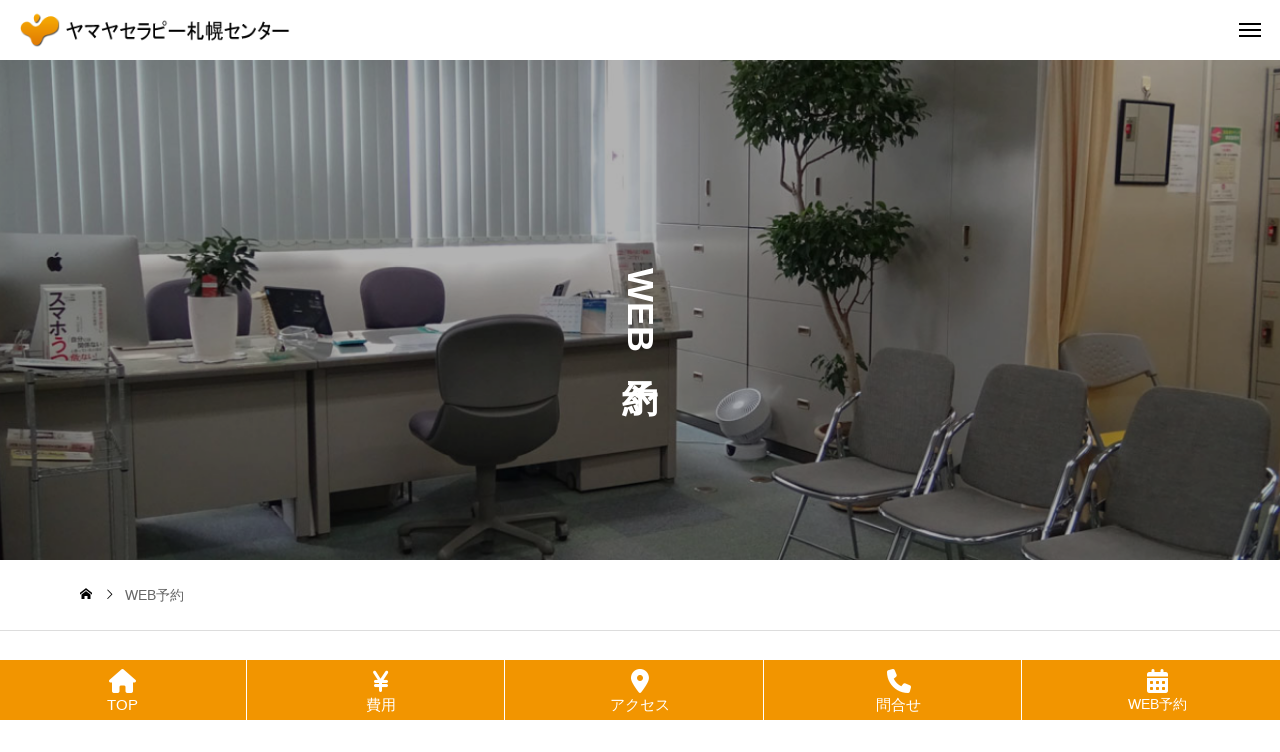

--- FILE ---
content_type: text/html; charset=UTF-8
request_url: https://www.yamaya-therapy.net/yoyakutop/
body_size: 24116
content:
<!DOCTYPE html><html class="pc" lang="ja"><head><meta charset="UTF-8"> <!--[if IE]><meta http-equiv="X-UA-Compatible" content="IE=edge"><![endif]--><meta name="viewport" content="width=device-width"><meta name="description" content="&amp;nbsp;※ 顧客区分を選択して下さい&amp;nbsp;当院が初めての方2回目以降の方予約の変更取り消しカルテ番号が不明の方予約状況のみ..."><link rel="pingback" href="https://yamaya-therapy.net/wp/xmlrpc.php"><title>WEB予約 | ヤマヤセラピー札幌センター</title><meta name='robots' content='max-image-preview:large' /><link rel='dns-prefetch' href='//cdn.jsdelivr.net' /><link rel='dns-prefetch' href='//yamaya-therapy.net' /><link rel='dns-prefetch' href='//cdnjs.cloudflare.com' /><link rel="alternate" type="application/rss+xml" title="ヤマヤセラピー札幌センター &raquo; フィード" href="https://www.yamaya-therapy.net/feed/" /><link rel="alternate" type="application/rss+xml" title="ヤマヤセラピー札幌センター &raquo; コメントフィード" href="https://www.yamaya-therapy.net/comments/feed/" /><link rel="alternate" title="oEmbed (JSON)" type="application/json+oembed" href="https://www.yamaya-therapy.net/wp-json/oembed/1.0/embed?url=https%3A%2F%2Fwww.yamaya-therapy.net%2Fyoyakutop%2F" /><link rel="alternate" title="oEmbed (XML)" type="text/xml+oembed" href="https://www.yamaya-therapy.net/wp-json/oembed/1.0/embed?url=https%3A%2F%2Fwww.yamaya-therapy.net%2Fyoyakutop%2F&#038;format=xml" /><link rel="manifest" href="https://www.yamaya-therapy.net/tcdpwa-manifest.json"> <script defer src="[data-uri]"></script> <link rel="preconnect" href="https://fonts.googleapis.com"><link rel="preconnect" href="https://fonts.gstatic.com" crossorigin><link href="https://fonts.googleapis.com/css2?family=Noto+Sans+JP:wght@400;600" rel="stylesheet"><style id='wp-img-auto-sizes-contain-inline-css' type='text/css'>img:is([sizes=auto i],[sizes^="auto," i]){contain-intrinsic-size:3000px 1500px}
/*# sourceURL=wp-img-auto-sizes-contain-inline-css */</style><link rel='stylesheet' id='swiper-css' href='https://cdn.jsdelivr.net/npm/swiper@11/swiper-bundle.min.css?ver=11.0.0' type='text/css' media='all' /><link rel='stylesheet' id='main-style-css' href='https://yamaya-therapy.net/wp/wp-content/cache/autoptimize/css/autoptimize_single_a03733b34cd50cf6b56bc5adeefe8cdf.css?ver=1.8' type='text/css' media='all' /><link rel='stylesheet' id='design-plus-css' href='https://yamaya-therapy.net/wp/wp-content/cache/autoptimize/css/autoptimize_single_57735937a249bc13d17bf45ea141d7ef.css?ver=1.8' type='text/css' media='all' /><link rel='stylesheet' id='responsive-css' href='https://yamaya-therapy.net/wp/wp-content/cache/autoptimize/css/autoptimize_single_dce1c3575acf699c1364611cb4c03865.css?ver=1.8' type='text/css' media='screen and (max-width:1391px)' /><link rel='stylesheet' id='wp-block-library-css' href='https://yamaya-therapy.net/wp/wp-includes/css/dist/block-library/style.min.css?ver=6.9' type='text/css' media='all' /><style id='classic-theme-styles-inline-css' type='text/css'>/*! This file is auto-generated */
.wp-block-button__link{color:#fff;background-color:#32373c;border-radius:9999px;box-shadow:none;text-decoration:none;padding:calc(.667em + 2px) calc(1.333em + 2px);font-size:1.125em}.wp-block-file__button{background:#32373c;color:#fff;text-decoration:none}
/*# sourceURL=/wp-includes/css/classic-themes.min.css */</style><link rel='stylesheet' id='liquid-block-speech-css' href='https://yamaya-therapy.net/wp/wp-content/cache/autoptimize/css/autoptimize_single_b1c191916d9d604f0f5bdcb7e1d783d5.css?ver=6.9' type='text/css' media='all' /><link rel='stylesheet' id='contact-form-7-css' href='https://yamaya-therapy.net/wp/wp-content/cache/autoptimize/css/autoptimize_single_3fd2afa98866679439097f4ab102fe0a.css?ver=6.0.6' type='text/css' media='all' /><link rel='stylesheet' id='toc-screen-css' href='https://yamaya-therapy.net/wp/wp-content/plugins/table-of-contents-plus/screen.min.css?ver=2411.1' type='text/css' media='all' /><style id='toc-screen-inline-css' type='text/css'>div#toc_container {width: 80%;}div#toc_container ul li {font-size: 18px;}
/*# sourceURL=toc-screen-inline-css */</style><link rel='stylesheet' id='awb-css' href='https://yamaya-therapy.net/wp/wp-content/plugins/advanced-backgrounds/assets/awb/awb.min.css?ver=1.12.7' type='text/css' media='all' /><link rel='stylesheet' id='grw-public-main-css-css' href='https://yamaya-therapy.net/wp/wp-content/cache/autoptimize/css/autoptimize_single_f4d7a5dc5ada1b048e398ef01aa58715.css?ver=5.9.3' type='text/css' media='all' /><link rel='stylesheet' id='fancybox-css' href='https://yamaya-therapy.net/wp/wp-content/plugins/easy-fancybox/fancybox/1.5.4/jquery.fancybox.min.css?ver=6.9' type='text/css' media='screen' /><style id='fancybox-inline-css' type='text/css'>#fancybox-outer{background:#ffffff}#fancybox-content{background:#ffffff;border-color:#ffffff;color:#000000;}#fancybox-title,#fancybox-title-float-main{color:#fff}
/*# sourceURL=fancybox-inline-css */</style><link rel='stylesheet' id='child-style-css' href='https://yamaya-therapy.net/wp/wp-content/cache/autoptimize/css/autoptimize_single_d2c92d8e7d31fea562947f66666d881c.css?ver=1.0' type='text/css' media='all' /><link rel='stylesheet' id='font-awesome-css' href='https://cdnjs.cloudflare.com/ajax/libs/font-awesome/6.4.0/css/all.min.css?ver=6.4.0' type='text/css' media='all' /><style>:root {
  --tcd-font-type1: Arial,"Hiragino Sans","Yu Gothic Medium","Meiryo",sans-serif;
  --tcd-font-type2: "Times New Roman",Times,"Yu Mincho","游明朝","游明朝体","Hiragino Mincho Pro",serif;
  --tcd-font-type3: Palatino,"Yu Kyokasho","游教科書体","UD デジタル 教科書体 N","游明朝","游明朝体","Hiragino Mincho Pro","Meiryo",serif;
  --tcd-font-type-logo: "Noto Sans JP",sans-serif;
}</style> <script type="text/javascript" src="https://yamaya-therapy.net/wp/wp-includes/js/jquery/jquery.min.js?ver=3.7.1" id="jquery-core-js"></script> <script defer type="text/javascript" src="https://yamaya-therapy.net/wp/wp-includes/js/jquery/jquery-migrate.min.js?ver=3.4.1" id="jquery-migrate-js"></script> <script type="text/javascript" defer="defer" src="https://yamaya-therapy.net/wp/wp-content/cache/autoptimize/js/autoptimize_single_cf2ece9845e529786aef2073ac54c42b.js?ver=5.9.3" id="grw-public-main-js-js"></script> <link rel="https://api.w.org/" href="https://www.yamaya-therapy.net/wp-json/" /><link rel="alternate" title="JSON" type="application/json" href="https://www.yamaya-therapy.net/wp-json/wp/v2/pages/660" /><link rel='shortlink' href='https://www.yamaya-therapy.net/?p=660' /><style type="text/css">.liquid-speech-balloon-00 .liquid-speech-balloon-avatar { background-image: url("https://yamaya-therapy.net/wp/wp-content/uploads/2025/06/aisatu2025-1.png"); } .liquid-speech-balloon-01 .liquid-speech-balloon-avatar { background-image: url("https://yamaya-therapy.net/wp/wp-content/uploads/2025/06/aisatu2025-1.png"); } .liquid-speech-balloon-00 .liquid-speech-balloon-avatar::after { content: "山谷"; } .liquid-speech-balloon-01 .liquid-speech-balloon-avatar::after { content: "やまや"; }</style><style type="text/css" id="simple-css-output">p{ font-size:14pt;}.box07{ width: 95%; background-color:#ededed; padding:10px; margin-bottom:10px; font-size: 17px; line-height: 1.7; letter-spacing: 0.05em; font-family:'メイリオ', 'Meiryo', sans-serif;}.box08{ width: 98%; background-color: #0D7BD6; padding:10px; margin-bottom:10px; line-height: 1.6; max-width: 90%; }.koetext_01 { color: #F48F34; font-size: 1.6em; font-weight: 700; /* 太字に */ /* 文字下に太いラインを引く */ text-decoration-line: underline; text-decoration-color: #F7E670; text-decoration-thickness: 5px; /* ラインのオフセットを調整（数値を増やすと文字に近づきます） */ text-underline-offset: 8px;}/* —— ここから追加 —— */.koetext_02 { display: block; /* 幅いっぱいを確保 */ width: 100%; margin: 0.5em 0; /* 上下に適度な間隔 */ padding-bottom: 4px; /* 線と文字のクリアランス */ border-bottom: 2px dotted #84b9f5; /* 点線ボーダー */ font-size: 1.3em; /* 文字サイズを合わせるなら同じに */ line-height: 1.4; /* 読みやすさ調整 */}.interview-question { background-color: #f0f8ff; /* 背景色：淡い水色（変更OK） */ padding: 12px 16px; margin: 20px 0; font-weight: bold; font-size: 1.3em; border-left: none; /* 縦線なし */}.box11maru{ width: 98%; background-color:#FFFEF8; font-size: 16px; padding:5px; margin-bottom:5px; font-size: 17px; line-height: 1.7; letter-spacing: 0.05em; font-family:'メイリオ', 'Meiryo', sans-serif;}.box10maru{ width: 95%; border:1px solid #0CAAD7; background-color:#F9F5ED; padding:10px; margin-bottom:10px; -webkit-border-radius: 5px; -moz-border-radius: 5px;}.boxkiji{ width: 90%; border:dashed 2px #8CC63F; background-color:#F0FFD4; padding:10px; margin-bottom:10px; -webkit-border-radius: 5px; -moz-border-radius: 5px;}.boxkiji-img,.boxkiji-text{ display: inline-block;}.boxweb{ padding: 0.5em 1em; margin: 1em 0; width: 70%; background: #f4f4f4; border-left: solid 6px #ED8E06;} .text { display: flex; flex-direction: column; gap: 0.5em;　 font-size: 18px; }.midasi2 { background: #0BAAD6;/*背景色*/ padding: 0.8em;/*文字まわり（上下左右）の余白*/}.midasi3 { position: relative; border-top: solid 2px #0BAAD6; border-bottom: solid 2px #0BAAD6; background: #f4f4f4; line-height: 1.4; padding: 0.7em 0.7em; margin: 2em 0 0.5em;}.midasi4 { padding: 0.8em;/*文字周りの余白*/ color: #494949;/*文字色*/ background: #fffaf4;/*背景色*/ border-left: solid 5px #0BAAD6;/*左線（実線 太さ 色）*/}.midasi5 { padding: 0.5em;/*文字周りの余白*/ color: #6594e0;/*文字色*/ /*線の種類（点線）1px 線色*/ border-bottom: dashed 1px #6594e0;}h7 { padding: 0.5em;/*文字周りの余白*/ color: #010101;/*文字色*/ background: #eaf3ff;/*背景色*/ border-bottom: solid 3px #516ab6;/*下線*/}.heading-23 { padding: 0.4em 0.5em;/*文字の上下 左右の余白*/ color: #494949;/*文字色*/ background: #f4f4f4;/*背景色*/ border-left: solid 5px #7db4e6;/*左線*/ border-bottom: solid 3px #d7d7d7;/*下線*/}.sent .hajimete {display: none;}.sentout_message{display: none;}.sent .sentout_message{display: block;}/*Q&Aリスト*/.qa-list{ padding-top: 3px;}.qa-list dt{ position: relative; display: block; font-size: 16px; margin-bottom: 30px; padding: 4px 0 10px 40px; font-weight: bold;}.qa-list dd{ position: relative; margin-bottom: 20px; margin-left: 0; font-size: 16px; padding: 4px 0 20px 40px; border-bottom: 1px solid #f0f0f0;}.qa-list dt::before,.qa-list dd::before{ position: absolute; top: 0; left: 0; width: 35px; height: 35px; margin-right: 1em; font-weight: bold; font-size: 16px; font-family: 'Lucida Sans Unicode', 'Lucida Grande', serif; color: #fff; line-height: 35px; text-indent: 0; text-align: center; vertical-align: middle;}.qa-list dt::before{ background: #05a5ab; content: 'Q';}.qa-list dd::before{ background: #eb3b54; content: 'A';}.accordion-list dt{ padding: 7px 30px 7px 40px; /*background: #05a5ab;*/ color: #fff;}.accordion-list dt::before{ top: 5px; background: transparent;}.accordion-list dt::after{ position: absolute; top: 15px; right: 10px; font-size: 16px;}.accordion-list dt::after{ content: "\e903";}.accordion-list .accordion-list_btn_open::after{ content: "\e906";}/*---------------------------------アコーディオンボックス--------------------------------*/.acbox{ width: auto; font-size:0px; /* ラベルと開く部分を分離する時は数値を入れる */ margin:0 10px; /* ボックス全体の位置調整 */}.acbox label{ width: auto; font-size: 16px; /* ラベルの文字サイズ */ font-weight: bold; text-align: center; background: #8BC34A; /* ラベルの背景色 */ position: relative; display: block; padding:8px; border-radius: 4px; /* ラベルの角の丸み */ cursor: pointer; color: #fff;}.acbox label:hover{ background: #8BC34A; /* ラベルにマウスを乗せた時の背景色 */}.acbox input{ display: none;}.acbox label:after{ color: #000000; content:"記事を読む▼"; /* ラベルのアイコン */ position: absolute; top: 50%; right: 15px; margin-top: -14px;}.acbox input:checked ~ label::after { content:"閉じる▲"; /* ラベルをクリックした後のアイコン */}.acbox div{ height: 0px; overflow: hidden; opacity: 0; transition: 0.15s; /* 開閉スピードの設定 */}.acbox input:checked ~ div{ height: auto; padding: 18px; /* 開いた部分の枠内の余白 */ border-radius: 0px; background: #F9F5ED; /* 開いた部分の背景色 */ opacity: 1;}.acbox input:checked ~ label { background: #8BC34A; /* クリック後のラベルの背景色 */}.acbox-under{ font-size: 15px; /* 開いた部分の文字サイズ */ color: #555555; /* 開いた部分の文字色 */}.article-body th { background: #ffe5cc;}.article-body td { text-align: center; vertical-align: middle;}.page-top { display: block!important; opacity: 11!important;}.keni-footer-panel li span::before { font-size: 30px; } .keni-footer-panel .utility-menu_item span { color: #FF9900; }.keni-main{ font-size: 1.9rem;}.box_style .box_inner ul.check-list { margin: 0 0 0 20px;}.box_style .box_inner ul.check-list li { font-size: 1.8rem!important;}/*チェックリスト*/.check-list1{ margin-left: 28px;}.check-list1 li{ list-style: none;}.check-list1 li{ position: relative; margin-bottom: 1em;}.check-list1 li::before{ position: absolute; top: 5px; left: -23px; display: inline-block; font-size: 18px; content: "\e911"; color: #eb3b54;}/*チェックリスト2*/.list_check2 { padding: 0px; margin: 0px; list-style: none;}.list_check2 > li { position: relative; padding: 0px 0px 0px 2em; margin: 0px; font-size: 18px;}.list_check2 > li::before,.list_check2 > li::after { position: absolute; top: 50%; height: 1em; content: "";}.list_check2 > li::before { left: 0px; transform: translateY(-50%); width: 1em; border: 1px solid #666B6C;}.list_check2 > li::after { left: 0.5em; transform: translateY(-75%) rotate(45deg); width: 0.5em; border-bottom: 3px solid #FF0000; border-right: 3px solid #FF0000;}.list_check2 > li + li { margin: 1em 0px 0px;}/***** 初めての方のチェックを入れるとクリック可能になるボタン *****/.div-ha-buy-button{margin:0 auto;text-align:center;margin-bottom:30px;margin-top:16px;}.ha-buy-button { display: block; font-size: 1.5em; padding: 4px 30px; margin: 0 auto; margin-top: 16px; margin-bottom: 16px; color: #fff; background: #0033ff; border: 2px solid #0033ff; border-radius: 8px; cursor: pointer;}.ha-buy-button:hover { background: #0033ff;}.ha-buy-button:disabled { color: #fff; background: #eee; border: 2px solid #eee; pointer-events:none;}.ha-checkol { display: flex; justify-content: center; text-align: left;}.ha-check-button{display:block;text-align:center;}.ha-checkol ol { margin-top: 8px; margin-bottom: 8px; padding: 8px; font-size:0.8em; padding: 0px 36px;}.ha-mini-text{font-size:0.8em;}input#ha-buy-check { transform: scale(1.8); margin-right: 1.2em;}.box03 { padding: 0.5em 1em; margin: 2em 0; color: #FFF; background: #6eb7ff; border-bottom: solid 6px #3f87ce; box-shadow: 0 3px 6px rgba(0, 0, 0, 0.25); border-radius: 9px;}.box13 p { margin: 0; padding: 0;}/***** 横並び *****/.flex_test-box { background-color: #eee; /* 背景色指定 */ padding: 15px; /* 余白指定 */ display: flex; /* フレックスボックスにする */ align-items:stretch; /* 縦の位置指定 */} .flex_test-item { padding: 15px; color: #fff; /* 文字色 */ margin: 10px; /* 外側の余白 */ border-radius: 5px; /* 角丸指定 */ width: 15%; /* 幅指定 */} .flex_test-item:nth-child(1) { background-color: #0BAAD6; /* 背景色指定 */} .flex_test-item:nth-child(2) { background-color: #0BAAD6; /* 背景色指定 */} .flex_test-item:nth-child(3) { background-color: #0BAAD6; /* 背景色指定 */} .flex_test-item:nth-child(4) { background-color: #0BAAD6; /* 背景色指定 */}.flex_test-item:nth-child(5) { background-color: #0BAAD6; /* 背景色指定 */}@media (max-width:480px) { .flex_test-box { flex-wrap: wrap; } .flex_test-item { width: 100%; }}/*装飾ボックス*/.box_style{ margin: 0 0 30px; font-size: 1.8rem;}.box_style p:last-child{ margin-bottom: 0;}/*ストライプの枠線*/.box_style01{ padding: 6px; background-image: linear-gradient( -45deg, #fff 25%, #05a5ab 25%, #05a5ab 50%, #fff 50%, #fff 75%, #05a5ab 75%, #05a5ab ); background-size: 4px 4px; background-repeat: repeat;}.box_style01 .box_inner{ padding: 10px; /*background-color: #e8f7f7;*/}.box_style02{ padding: 6px; background-image: linear-gradient( -45deg, #fff 25%, #999999 25%, #999999 50%, #fff 50%, #fff 75%, #999999 75%, #999999 ); background-size: 4px 4px; background-repeat: repeat;}.box_style02 .box_inner{ padding: 10px; background-color: #fff;}.box_style02 li{ line-height: 2em;}.box_style03{ padding: 16px; /*background: #e8f7f7;*/}.box_style04{ padding: 16px; background: #f0f0f0;}.box_style05{ padding: 16px; background: #333333; color: #fff;}/*ストライプの背景*/.box_style06{ padding: 16px; background-image: linear-gradient( -45deg, #fff 25%, #eff9f9 25%, #eff9f9 50%, #fff 50%, #fff 75%, #eff9f9 75%, #eff9f9 ); background-size: 4px 4px; background-repeat: repeat; /*background-color: #e8f7f7;*/}/*画像背景*/.box_style07{ padding: 10px; background: url(./images/sample011.jpg) center center; background-size: cover;}.box_style07 .box_inner{ padding: 10px; background-color: rgba(255,255,255,0.7);}/*カラーボックス*/.box_style_blue,.box_style_green,.box_style_orange,.box_style_red,.box_style_pink,.box_style_yellow,.box_style_gray{ margin-bottom: 30px; padding: 6px; background-size: 4px 4px; background-repeat: repeat; font-size: 1.4rem;}.box_style_blue .box_inner,.box_style_green .box_inner,.box_style_orange .box_inner,.box_style_red .box_inner,.box_style_pink .box_inner,.box_style_yellow .box_inner,.box_style_gray .box_inner{ padding: 15px; }.box_style_blue .box_style_title,.box_style_green .box_style_title,.box_style_orange .box_style_title,.box_style_red .box_style_title,.box_style_pink .box_style_title,.box_style_yellow .box_style_title,.box_style_gray .box_style_title{ margin: -8px 0 5px -27px; color: #fff; line-height: 1.4;}.box_style_title span{ position: relative; display: inline-block; padding: 5px 10px;}.box_style_title span::before{ position: absolute; top: 100%; left: 0; height: 0; width: 0; border: 3px solid transparent; border-top-color: #d6d6d6; border-right-color: #d6d6d6; content: "";}/*カラーボックス（青）*/.box_style_blue{ background-image: linear-gradient( -45deg, #fff 25%, #0baedd 25%, #0baedd 50%, #fff 50%, #fff 75%, #0baedd 75%, #0baedd );}.box_style_blue .box_inner{ background-color: #f8fdff; }.box_style_blue .list_style02 li::before,.box_style_blue .box_style_title span{ background-color: #0baedd;}/*カラーボックス（緑）*/.box_style_green{ background-image: linear-gradient( -45deg, #fff 25%, #5bc130 25%, #5bc130 50%, #fff 50%, #fff 75%, #5bc130 75%, #5bc130 );}.box_style_green .box_inner{ background-color: #f9fff3; }.box_style_green .list_style02 li::before,.box_style_green .box_style_title span{ background-color: #5bc130;}/*カラーボックス（橙）*/.box_style_orange{ background-image: linear-gradient( -45deg, #fff 25%, #fca60d 25%, #fca60d 50%, #fff 50%, #fff 75%, #fca60d 75%, #fca60d );}.box_style_orange .box_inner{ background-color: #fdf9f1; }.box_style_orange .list_style02 li::before,.box_style_orange .box_style_title span{ background-color: #fca60d; }/*カラーボックス（赤）*/.box_style_red{ background-image: linear-gradient( -45deg, #fff 25%, #d94b59 25%, #d94b59 50%, #fff 50%, #fff 75%, #d94b59 75%, #d94b59 );}.box_style_red .box_inner{ background-color: #fff8f9; }.box_style_red .list_style02 li::before,.box_style_red .box_style_title span{ background-color: #d94b59; }/*カラーボックス（ピンク）*/.box_style_pink{ background-image: linear-gradient( -45deg, #fff 25%, #f48cc0 25%, #f48cc0 50%, #fff 50%, #fff 75%, #f48cc0 75%, #f48cc0 );}.box_style_pink .box_inner{ background-color: #fffafd; }.box_style_pink .list_style02 li::before,.box_style_pink .box_style_title span{ background-color: #f48cc0; }/*カラーボックス（黄）*/.box_style_yellow{ background-image: linear-gradient( -45deg, #fff 25%, #f2cb0c 25%, #f2cb0c 50%, #fff 50%, #fff 75%, #f2cb0c 75%, #f2cb0c );}.box_style_yellow .box_inner{ background-color: #fffdf3; }.box_style_yellow .list_style02 li::before,.box_style_yellow .box_style_title span{ background-color: #f2cb0c; }/*カラーボックス（灰色）*/.box_style_gray{ background-image: linear-gradient( -45deg, #fff 25%, #999999 25%, #999999 50%, #fff 50%, #fff 75%, #999999 75%, #999999 );}.box_style_gray .box_inner{ background-color: #fafafa; }.box_style_gray .list_style02 li::before,.box_style_gray .box_style_title span{ background-color: #999999; }/*フォントの色設定*/.red{ color: #e00000!important; }/*赤*/.blue{ color: #0329ce!important; }/*青*/.green{ color: #01995e!important; }/*緑*/.yellow{ color: #ffe400!important; }/*黄*/.navy{ color: #133d94!important; }/*紺*/.orange{ color: #eca100!important; }/*橙*/.pink{ color: #eb67b5!important; }/*ピンク*/.purple{ color: #9940d2!important; }/*紫*/.olive{ color: #9bb814!important; }/*オリーブ*/.lime{ color: #2abe0d!important; }/*黄緑*/.aqua{ color: #0baedd!important; }/*水色*/.black{ color: #000!important; }/*黒*/.gray{ color: #999!important; }/*灰*/.white{ color: #fff!important; }/*白*/.brown{ color: #4b1c1c!important; }/*茶*//*マーカー表示背景に着色、「box-xx」から変更*/.line-blue{ background: linear-gradient(transparent 50%, #9ddff1 50%); }/*青*/.line-yellow{ background: linear-gradient(transparent 50%, #fff499 50%); }/*黄*/.line-orange{ background: linear-gradient(transparent 50%, #f7d999 50%); }/*橙*/.line-pink{ background: linear-gradient(transparent 50%, #f7c2e1 50%); }/*ピンク*/.line-lime{ background: linear-gradient(transparent 50%, #aae59e 50%); }/*黄緑*/.line-gray{ background: linear-gradient(transparent 50%, #d6d6d6 50%); }/*灰*//*ランキングリスト*/.ranking-list{ margin-left: 0; counter-reset: num;}.ranking-list > li{ position: relative; list-style: none; margin-bottom: 35px; overflow: hidden; text-align: center; counter-increment: num;}.ranking-list > li:nth-child(n + 6){ margin-bottom: 20px;}.ranking-list > li::before{ position: absolute; top: 0; left: 0; z-index: 0; border-width: 16px; border-style: solid; border-color: #b3b3b3; content: '';}.ranking-list > li::after{ position: absolute; top: 0; left: 0; width: 32px; color: #fff; font-weight: bold; line-height: 32px; content: counter(num);}.ranking-list_item .btn-detail{ max-width: 230px; margin-right: auto; margin-left: auto;}.ranking-list > .ranking-list_item_hasimage::before,.ranking-list > .ranking-list_item_hasimage::after{ display: none;}.ranking-list .rank_title{ margin-bottom: 20px; padding-top: 2px; padding-left: 40px; font-weight: bold; font-size: 1.8rem; line-height: 1.5; background-position: left top; background-size: 36px 36px; background-repeat: no-repeat; text-align: left;}.ranking-list > .ranking-list_item_hasimage .rank_title{ padding-left: 0;}.ranking-list .review_desc_title{ /*color: #00858a;*/ font-weight: bold;}.rank_desc{ text-align: left;}.comparative-list .rank_desc{ clear: both;}.rank_thumb{ display: inline-block; position: relative; margin-bottom: 20px; text-align: center;}.rank_thumb::before{ position: absolute; top: 0; left: 0; z-index: 10; border-width: 20px; border-style: solid; border-right-color: transparent; border-bottom-color: transparent; content: '';}.rank_thumb::after{ position: absolute; top: 0; left: 5px; z-index: 20; color: #fff; font-weight: bold; content: counter(num);}.ranking-list > li:nth-child(1)::before,.ranking-list > li:nth-child(1) .rank_thumb::before{ border-color: #f9a825;}.ranking-list > li:nth-child(2)::before,.ranking-list > li:nth-child(2) .rank_thumb::before{ border-color: #bdbdbd;}.ranking-list > li:nth-child(3)::before,.ranking-list > li:nth-child(3) .rank_thumb::before{ border-color: #8d6e63;}.ranking-list > li:nth-child(4)::before,.ranking-list > li:nth-child(5)::before,.ranking-list > li:nth-child(4) .rank_thumb::before,.ranking-list > li:nth-child(5) .rank_thumb::before{ border-color: #80cbc4;}.ranking-list > li:nth-child(n+1) .rank_thumb::before{ border-right-color: transparent; border-bottom-color: transparent;}.rank_thumb .review-table{ width: 100%; max-width: 330px; margin-right: auto; margin-left: auto; margin-bottom: 0; border: 0;}.widget_recent_entries_ranking .list_widget_recent_entries_img > li:nth-child(1)::before{ border-color: #f9a825; border-right-color: transparent; border-bottom-color: transparent;}.widget_recent_entries_ranking .list_widget_recent_entries_img > li:nth-child(2)::before{ border-color: #bdbdbd; border-right-color: transparent; border-bottom-color: transparent;}.widget_recent_entries_ranking .list_widget_recent_entries_img > li:nth-child(3)::before{ border-color: #8d6e63; border-right-color: transparent; border-bottom-color: transparent;}.widget_recent_entries_img.widget_recent_entries_ranking .list_widget_recent_entries_img > li::before{ border-width: 14px;}.widget_recent_entries_img.widget_recent_entries_ranking .list_widget_recent_entries_img > li::after{ font-size: 1.2rem;} .ranking-list_item .btn-detail{ max-width: 230px; margin-right: 0; text-align: center; } /*ランキングリスト*/ .rank_title{ background-size: 48px 48px; font-size: 2rem; }h3 { padding: 0.8em;/*文字周りの余白*/ color: #494949;/*文字色*/ background: #fffaf4;/*背景色*/ border-left: solid 5px #ff8c00;/*左線（実線 太さ 色）*/}h3::before {}h4 { position: relative; border-top: solid 2px #0BAAD6; border-bottom: solid 2px #0BAAD6; background: #f4f4f4; line-height: 1.4; padding: 0.7em 0.7em; margin: 2em 0 0.5em; font-size: 1.3rem;}h4::before {}h5 { padding: 0.5em;/*文字周りの余白*/ color: #6594e0;/*文字色*/ border-bottom: dashed 1px #6594e0; font-size: 1.3rem;}h5::before {}h6{position: relative; padding: 0.5em;/*文字周りの余白*/ color: #6594e0;/*文字色*/ /*線の種類（点線）1px 線色*/ border-bottom: dashed 1px #6594e0;}h6::before {position: absolute;content: ”;top: 100%;left: 0;border: none;border-bottom: solid 15px transparent;border-right: solid 20px rgb(149, 158, 155);} .speech-box { position: relative; background: repeating-linear-gradient( 45deg, #eaf5e4, #eaf5e4 4px, #d3ebcb 4px, #d3ebcb 8px ); border: 2px solid #6B8E23; border-radius: 10px; padding: 1em 1.5em; display: inline-block; font-weight: bold; font-size: 1.3em; color: #2e5e14; margin-bottom: 3em; } /* 外側の枠（三角の縁取り） */ .speech-box::before { content: ""; position: absolute; bottom: -42px; /* 三角の高さに合わせて調整 */ left: 40px; border-width: 20px; border-style: solid; border-color: #6B8E23 transparent transparent transparent; z-index: 0; } /* 内側の三角（中の色） */ .speech-box::after { content: ""; position: absolute; bottom: -36px; /* 内側に少し浮かせて配置 */ left: 42px; border-width: 18px; border-style: solid; border-color: #eaf5e4 transparent transparent transparent; z-index: 1; }.nayami2 { color: #f58220; /* オレンジ色 */ font-weight: bold;      font-size: 3.6em; line-height: 1.6; background-color: #e6f4fa; /* 背景色 */ padding: 10px 20px; text-align: center; }.box30 { background-color: #fffaf0; /* グレー背景 */ padding: 1em; display: flex; align-items: flex-start; } .line { border-left: 4px solid #ff8c00; /* ← オレンジ色 */ margin-right: 1em; height: 5.5em; } .text { display: flex; flex-direction: column; gap: 0.5em; font-size: 18px; /* ここで文字サイズ変更 */ line-height: 1.4; /* ← 行間を広く */ }.yamaya-menu2 { background: #eaf6fb; padding: 12px; border-radius: 8px; margin-bottom: 20px;}.yamaya-menu2__title { display: block; font-size: 1.1em; margin-bottom: 10px;}.yamaya-menu2__grid { display: grid; grid-template-columns: repeat(2, 1fr); gap: 8px;}.yamaya-menu2__item { display: block; background: #fff; border: 1px solid #ddd; border-radius: 5px; padding: 6px; text-align: center; text-decoration: none; color: #333;}/* チェッリスト２ */.symptom-list { background: #f9f8f1; border-radius: 8px; padding: 20px; max-width: 500px; margin: 0 auto; box-shadow: 0 2px 4px rgba(0,0,0,0.1);}/* 見出し */.symptom-list__header { background: #2d6a4f; color: #fff; text-align: center; font-size: 17px; padding: 8px 16px; border-radius: 4px; margin-bottom: 16px;}/* リスト本体のマーカーを完全に消す */.symptom-list__items,.symptom-list__items ul { list-style: none !important; margin: 0 !important; padding: 0 !important;}/* 各 li もマーカーを消して display:block に */.symptom-list__items li { list-style: none !important; display: block !important; position: relative; padding-left: 28px; margin-bottom: 12px;  font-size: 17px; color: #333; line-height: 1.4;}/* marker 疑似要素も消す */.symptom-list__items li::marker { content: none !important;}/* チェックマークだけを before で表示 */.symptom-list__items li::before { content: "✔"; position: absolute; left: 0; top: 2px; color: #2d6a4f; font-size: 16px;</style><script defer src="[data-uri]"></script> <style id="current-page-style" type="text/css">:root {
  --catch_font_size: 36px;
  --catch_font_size_sp: 22px;
  --catch_font_type:var(--tcd-font-type1);
  --headline_font_size: 38px;
  --headline_font_size_sp: 22px;
  --headline_font_type:var(--tcd-font-type1);
  --single_title_font_size: 30px;
  --single_title_font_size_sp: 20px;
  --single_title_font_type:var(--tcd-font-type1);
  --content_font_size: 16px;
  --content_font_size_sp: 17px;
  --content_font_type:var(--tcd-font-type1);
  --scrollbar-width: calc(100vw - 100%);
  --log_font_family:var(--tcd-font-type-logo);
  --tcd-logo-font-weight: bold;
  --tcd-preloader-logo-font-size-pc: 30px;
  --tcd-preloader-logo-font-size-sp: 20px;
  --tcd-preloader-logo-font-color: #ffffff;
}


.logo_text { font-size:30px; }
@media screen and (max-width:1200px) {
  .logo_text { font-size:20px; }
}
@media(hover: hover) {
  .animate_background .image_wrap img { width:100%; height:100%; transition: transform  0.5s ease; }
  .animate_background:hover .image_wrap img { transform: scale(1.1); }
}

:root {
  --main_color: #004000;
  --main_color_dark: #002200;
  --main_color_light: #245724;
  --main_color_light2: #6d866d;
  --main_color_hex: 0,64,0;
  --content_link_color: #004000;
  --content_link_color_hover: rgba(0,64,0,0.5);
}
#side_icon_button .num1 { background:#004000; }
@media(hover: hover) {
  #side_icon_button .num1:hover { background:#1e5e1e; }
}
#side_icon_button .num2 { background:#004000; }
@media(hover: hover) {
  #side_icon_button .num2:hover { background:#1e5e1e; }
}
#side_icon_button .num3 { background:#004000; }
@media(hover: hover) {
  #side_icon_button .num3:hover { background:#1e5e1e; }
}
.news_cat23 { background:#004000 !important; border-color:#004000 !important; color:#fff !important; }
@media(hover: hover) {
  .news_cat23:hover { background:#1e5e1e !important; border-color:#1e5e1e !important; }
}
.cat19 { color:#004000 !important; border-color:#004000 !important; }
@media(hover: hover) {
  .cat19:hover { color:#fff !important; background-color: #004000 !important; }
}
.cat1 { color:#004000 !important; border-color:#004000 !important; }
@media(hover: hover) {
  .cat1:hover { color:#fff !important; background-color: #004000 !important; }
}
.styled_h2 {
  font-size:28px!important;
  text-align:center!important;
  font-weight:600!important;
  color:#000000;
  border-color:#000000;
  border-width:1px;
  border-style:solid;
border-left:none;
border-right:none;
border-top:none;
border-bottom:none;
background-color:transparent;
}
@media screen and (max-width:800px) {
  .styled_h2 { font-size:22px!important; }
}
.styled_h3 {
  font-size:26px!important;
  text-align:left!important;
  font-weight:600!important;
  color:#000000;
  border-color:#000000;
  border-width:2px;
  border-style:solid;
padding-left:1em!important;
padding-top:0.5em!important;
padding-bottom:0.5em!important;
border-right:none;
border-top:none;
border-bottom:none;
background-color:transparent;
}
@media screen and (max-width:800px) {
  .styled_h3 { font-size:20px!important; }
}
.styled_h4 {
  font-size:22px!important;
  text-align:left!important;
  font-weight:500!important;
  color:#000000;
  border-color:#dddddd;
  border-width:1px;
  border-style:dotted;
border-left:none;
border-right:none;
border-top:none;
padding-bottom:0.8em!important;
background-color:transparent;
}
@media screen and (max-width:800px) {
  .styled_h4 { font-size:18px!important; }
}
.styled_h5 {
  font-size:20px!important;
  text-align:left!important;
  font-weight:500!important;
  color:#000000;
  border-color:#000000;
  border-width:3px;
  border-style:double;
border-left:none;
border-right:none;
border-top:none;
border-bottom:none;
background-color:#f2f2f2;
padding:0.8em 1em!important;
}
@media screen and (max-width:800px) {
  .styled_h5 { font-size:16px!important; }
}
.post_content a.q_custom_button1 { min-width:280px; height:60px;border-radius:70px;color:#004000 !important; border-color:#004000; }
.post_content a.q_custom_button1:before { background-color:#004000 !important;opacity:0; }
.post_content a.q_custom_button1:hover { color:#fff !important; border-color:#004000 !important; }
.post_content a.q_custom_button1:hover:before { opacity:1; }
@media (max-width: 1200px) {
  .post_content a.q_custom_button1 { min-width:260px; }
}
@media (max-width: 800px) {
  .post_content a.q_custom_button1 { min-width:240px; height:50px; }
}
.post_content a.q_custom_button2 { min-width:280px; height:60px;border-radius:70px;color:#fff !important; background-color:#004000;border:none; }
.post_content a.q_custom_button2:before { background-color:#000e00 !important;opacity:0; }
.post_content a.q_custom_button2:hover {  }
.post_content a.q_custom_button2:hover:before { opacity:1; }
@media (max-width: 1200px) {
  .post_content a.q_custom_button2 { min-width:260px; }
}
@media (max-width: 800px) {
  .post_content a.q_custom_button2 { min-width:240px; height:50px; }
}
.post_content a.q_custom_button3 { min-width:280px; height:60px;border-radius:70px;color:#fff !important; border-color:#004000; }
.post_content a.q_custom_button3:before { background-color:#004000;opacity:1; }
.post_content a.q_custom_button3:hover { color:#004000 !important; border-color:#004000; !important }
.post_content a.q_custom_button3:hover:before { opacity:0; }
@media (max-width: 1200px) {
  .post_content a.q_custom_button3 { min-width:260px; }
}
@media (max-width: 800px) {
  .post_content a.q_custom_button3 { min-width:240px; height:50px; }
}
.q_frame1 {
  background:#ffffff;
  border-radius:0px;
  border-width:1px;
  border-color:#dddddd;
  border-style:solid;
}
.q_frame1 .q_frame_label {
  color:#000000;
}
.q_frame2 {
  background:#ffffff;
  border-radius:0px;
  border-width:1px;
  border-color:#009aff;
  border-style:solid;
}
.q_frame2 .q_frame_label {
  color:#009aff;
}
.q_frame3 {
  background:#ffffff;
  border-radius:10px;
  border-width:1px;
  border-color:#f9b42d;
  border-style:solid;
}
.q_frame3 .q_frame_label {
  color:#f9b42d;
}
.q_underline1 {
  font-weight:500;
  background-image: -webkit-linear-gradient(left, transparent 50%, #fff799 50%);
  background-image: -moz-linear-gradient(left, transparent 50%, #fff799 50%);
  background-image: linear-gradient(to right, transparent 50%, #fff799 50%);
  background-position:-100% 0.8em;}
.q_underline2 {
  font-weight:600;
  background-image: -webkit-linear-gradient(left, transparent 50%, #99f9ff 50%);
  background-image: -moz-linear-gradient(left, transparent 50%, #99f9ff 50%);
  background-image: linear-gradient(to right, transparent 50%, #99f9ff 50%);
  }
.q_underline3 {
  font-weight:600;
  background-image: -webkit-linear-gradient(left, transparent 50%, #ff99b8 50%);
  background-image: -moz-linear-gradient(left, transparent 50%, #ff99b8 50%);
  background-image: linear-gradient(to right, transparent 50%, #ff99b8 50%);
  }
.speech_balloon1 .speech_balloon_text_inner {
  color:#000000;
  background-color:#ffdfdf;
  border-color:#ffdfdf;
}
.speech_balloon1 .before { border-left-color:#ffdfdf; }
.speech_balloon1 .after { border-right-color:#ffdfdf; }
.speech_balloon2 .speech_balloon_text_inner {
  color:#000000;
  background-color:#ffffff;
  border-color:#ff5353;
}
.speech_balloon2 .before { border-left-color:#ff5353; }
.speech_balloon2 .after { border-right-color:#ffffff; }
.speech_balloon3 .speech_balloon_text_inner {
  color:#000000;
  background-color:#ccf4ff;
  border-color:#ccf4ff;
}
.speech_balloon3 .before { border-left-color:#ccf4ff; }
.speech_balloon3 .after { border-right-color:#ccf4ff; }
.speech_balloon4 .speech_balloon_text_inner {
  color:#000000;
  background-color:#ffffff;
  border-color:#0789b5;
}
.speech_balloon4 .before { border-left-color:#0789b5; }
.speech_balloon4 .after { border-right-color:#ffffff; }
.qt_google_map .pb_googlemap_custom-overlay-inner { background:#000000; color:#ffffff; }
.qt_google_map .pb_googlemap_custom-overlay-inner::after { border-color:#000000 transparent transparent transparent; }


#global_menu {
  width: 100%;
  z-index: 2;
  position: relative;
  top: auto;
  transform: none;
  max-height: 100vh;
  overflow-y: auto;
  scrollbar-width: none;
}
#global_menu::-webkit-scrollbar {
  display: none;
}</style> <script defer src="[data-uri]"></script> <link rel="canonical" href="https://www.yamaya-therapy.net/yoyakutop/" /><link rel="icon" href="https://yamaya-therapy.net/wp/wp-content/uploads/2022/03/cropped-rogo550-32x32.png" sizes="32x32" /><link rel="icon" href="https://yamaya-therapy.net/wp/wp-content/uploads/2022/03/cropped-rogo550-192x192.png" sizes="192x192" /><link rel="apple-touch-icon" href="https://yamaya-therapy.net/wp/wp-content/uploads/2022/03/cropped-rogo550-180x180.png" /><meta name="msapplication-TileImage" content="https://yamaya-therapy.net/wp/wp-content/uploads/2022/03/cropped-rogo550-270x270.png" /><style type="text/css" id="wp-custom-css">.fukidasi5 {
  position: relative;
  overflow: hidden;
	line-height: 1.1; 
  padding: 1.5rem 2rem 1.5rem 130px;
  border: 2px solid #ED904A;
}

.fukidasi5:before {
  position: absolute;
  top: -150%;
  left: -100px;
  width: 200px;
  height: 300%;
  content: '';
  -webkit-transform: rotate(25deg);
  transform: rotate(25deg);
  background: #ED904A;
}


.fukidasi5 span {
  font-size: 40px;
  font-size: 4rem;
  position: absolute;
  z-index: 1;
  top: 0;
  left: 0;
  display: block;
  padding-top: 3px;
  padding-left: 16px;
  color: #fff;
}

.midasi5 {
  position: relative;
  padding: 0.5em;
		font-size: 1.5rem;
	line-height: 1.6; 
  background: #ED904A;
  color: white;
}

.midasi5::before {
  position: absolute;
  content: '';
  top: 100%;
  left: 0;
  border: none;
  border-bottom: solid 15px transparent;
  border-right: solid 20px rgb(149, 158, 155);
}

.point2 {
  position: relative;
  padding: 1rem 2rem;
  text-align: center;
  color: #22ac38;
	line-height: 1.5; 
  border-radius: 0 10px 10px 10px;
  background: #e3f5d8;
}

.point2:before {
  font-size: 15px;
  position: absolute;
  top: -24px;
  left: 0;
  height: 24px;
  padding: 0 1em;
  content: '\POINT';
  color: #fff;
  border-radius: 10px 10px 0 0;
  background: #22ac38;
}

.video1 {
    position: relative;
    width: 100%;
    padding-top: 56.25%; /* 16:9のアスペクト比 */
    height: 0;
}

.video1 iframe {
    position: absolute;
    top: 0;
    left: 0;
    width: 100%;
    height: 100%;
}

.heading-31 {
    position: relative;
    padding: .3em 0 .2em 1em;
    border-bottom: 3px solid #2589d0;
    color: #333333;
	 font-size: 22px;
}

.heading-31::before {
    position: absolute;
    top: 0;
    left: .3em;
    transform: rotate(55deg);
    height: 11px;
    width: 12px;
    background: #2589d0;
    content: '';
}

.heading-31::after {
    position: absolute;
    transform: rotate(15deg);
    top: .6em;
    left: 0;
    height: 8px;
    width: 8px;
    background: #2589d0;
    content: '';
}

.fukidasi2 {
  position: relative;
  padding: 0.6em;
	font-size: 1.5rem;
	line-height: 1.6; 
  background: -webkit-repeating-linear-gradient(-45deg, #fff5df, #fff5df 4px,#ffe4b1 3px, #ffe4b1 8px);
  background: repeating-linear-gradient(-45deg, #fff5df, #fff5df 4px,#ffe4b1 3px, #ffe4b1 8px);
  border-radius: 7px;
}

.fukidasi2:after {
  position: absolute;
  content: '';
  top: 100%;
  left: 30px;
  border: 15px solid transparent;
  border-top: 15px solid #ffebbe;
  width: 0;
  height: 0;
}
.heading-3 {
    padding:0 .4em .2em;
    border-bottom: 3px dotted #2589d0;
    background-color: #ffffff;
    color: #333333;
	  font-size: 20px;
	line-height: 1.6; 
}

.heading-1 {
    padding: .5em .7em;
    border-left: 5px solid #2589d0;
    color: #333333;
	font-size: 19px;
	line-height: 1.6; 
}

.midasi22 {
position: relative;
  padding: 1rem .5rem;
	font-size: 17px;
	line-height: 1.6;  
}

.midasi22::after {
  position: absolute;
  bottom: 0;
  left: 0;
  width: 100%;
  height: 5px;
  content: '';
  background-image: -webkit-gradient(linear, left top, right top, from(#fa709a), to(#fee140));
  background-image: -webkit-linear-gradient(left, #fa709a 0%, #fee140 100%);
  background-image: linear-gradient(to right, #fa709a 0%, #fee140 100%);
}


.ppp {
  position: relative;
  padding: 1em 2em;
    	font-size: 19px;
	line-height: 1.6; 
}

.hidaritate {
  padding: 0.25em 0.5em;/*上下 左右の余白*/
  color: #494949;/*文字色*/
  background: transparent;/*背景透明に*/
border-left: solid 5px #C0C0C0;/*左線*/
	  	font-size: 19px;
	line-height: 1.6; 
}


.kaitou1 {
  position: relative;
  padding: 1em 2em;
  	font-size: 19px;
	line-height: 1.6; 
}

.kaitou1:before,
.kaitou1:after {
  position: absolute;
  content: '';
}

.kaitou1:after {
  top: 6px;
  left: 8px;
  width: 50px;
  height: 50px;
  border-top: 2px solid #f5a87f;
  border-left: 2px solid #f5a87f;
}

.kaitou1:before {
  right: 8px;
  bottom: 8px;
  width: 50px;
  height: 50px;
  border-right: 2px solid #f5a87f;
  border-bottom: 2px solid #f5a87f;
}

.point-box {
  background: #fff7e6;       /* 薄いオレンジ背景 */
  border-radius: 6px;
  padding: 16px;
  position: relative;
  font-weight: bold;
	line-height: 1.6; 
  color: #e67e22;           /* 文字色もオレンジ */
}

.point-label {
  background: #e67e22;      /* 濃いオレンジ */
  color: #fff;
  padding: 4px 10px;
  border-radius: 4px 4px 0 0;
  font-size: 12px;
  position: absolute;
  top: -10px;
  left: 12px;
}

.point-text {
  display: block;
  font-size: 20px;
  text-align: center;
}




.fukidasi3 {
  position: relative;
  padding: 1.5rem 2rem;
  color: #fff;
	line-height: 1.6;  
	font-size: 20px;
  border-radius: 10px;
  background: #094;
}

.fukidasi3:after {
  position: absolute;
  bottom: -9px;
  left: 1em;
  width: 0;
  height: 0;
  content: '';
  border-width: 10px 10px 0 10px;
  border-style: solid;
  border-color: #094 transparent transparent transparent;
}


/* ── チャット全体のコンテナ ── */
.chat-container {
  max-width: 600px;
  margin: 0 auto;
  padding: 20px;
  font-family: sans-serif;
}

/* ── 各メッセージ行 ── */
.chat {
  display: flex;
  align-items: flex-start;
  margin-bottom: 15px;
}
.chat.left  { flex-direction: row; }
.chat.right { flex-direction: row-reverse; }

/* ── アバター（正方形） ── */
.chat .avatar {
  width: 150px;
  height: 120px;
  overflow: hidden;
  border-radius: 0;    /* 角丸なし */
  margin: 0;           /* 余白リセット */
}
.chat .avatar img {
  display: block;
  width: 100%;
  height: 100%;
  object-fit: cover;    /* 中心部を切り取って表示 */
  border-radius: 0 !important;
}

/* ── アバターの左右マージン ── */
.chat.left  .avatar { margin-right: 8px; margin-left: 0; }
.chat.right .avatar { margin-left: 8px; margin-right: 0; }

/* ── 吹き出し本体 ── */
.chat .bubble {
  position: relative;
  max-width: 75%;
  padding: 10px 15px;
  border-radius: 15px;
  line-height: 1.4;
}

/* 左吹き出しスタイル */
.chat.left .bubble {
  background: #f0f0f0;
  color: #333;
  margin-left: 0;
  border-left: 1px solid #ccc;  /* アバター側との仕切り線 */
  padding-left: 12px;           /* 線とテキストの余白 */
}

/* 右吹き出しスタイル */
.chat.right .bubble {
  background: #007acc;
  color: #fff;
  margin-right: 0;
  border-right: 1px solid #ccc;
  padding-right: 12px;
}

/* ── 吹き出しのポインタ（三角形）── */
/* 左吹き出し：三角がアバター側を指す */
.chat.left .bubble::before {
  content: "";
  position: absolute;
  top: 16px;              /* 上下位置調整 */
  left: -10px;            /* 吹き出し外への突き出し量 */
  width: 0;
  height: 0;
  border: 6px solid transparent;  
  border-right-color: #f0f0f0;  /* 左吹き出し背景色と揃える */
}

/* 右吹き出し：三角が側を指す */
.chat.right .bubble::before {
  content: "";
  position: absolute;
  top: 16px;
  right: -10px;
  width: 0;
  height: 0;
  border: 6px solid transparent;
  border-left-color: #007acc;
}
/* 吹き出し行全体は折り返しなし */
.chat {
  flex-wrap: nowrap;
}

/* アバター部分は縮まない */
.chat .avatar {
  flex-shrink: 0;
}

/* 念のため、画像自身も縮まないように */
.chat .avatar img {
  flex-shrink: 0;
}

.horizontal-scroll {
  padding: 40px 0;
  background: #fafafa;
}
.horizontal-scroll .section-title {
  font-size: 1.5em;
  margin-bottom: 16px;
  text-align: center;
}

.scroll-container {
  display: flex;
  overflow-x: auto;           /* 横スクロールを有効化 */
  scroll-snap-type: x mandatory; /* スクロールスナップを有効化（※Optional） */
  -webkit-overflow-scrolling: touch; /* iOS で慣性スクロール */
}

.scroll-container::-webkit-scrollbar {
  height: 8px;               /* スクロールバーの高さ */
}
.scroll-container::-webkit-scrollbar-thumb {
  background: rgba(0,0,0,0.2);
  border-radius: 4px;
}

.scroll-container .item {
  flex: 0 0 auto;            /* アイテム幅はコンテンツサイズに合わせる */
  width: 250px;              /* 任意の横幅を指定 */
  margin-right: 16px;        /* アイテム間のスペース */
  scroll-snap-align: start;  /* スナップ位置の指定（先頭に合わせる） */
  background: #fff;
  border-radius: 8px;
  box-shadow: 0 2px 6px rgba(0,0,0,0.1);
  text-align: center;
  padding: 16px;
}

.scroll-container .item img {
  display: block;
  width: 100%;
  height: auto;
  border-radius: 4px;
  margin-bottom: 8px;
}

.horizontal-scroll { position: relative; }
.scroll-btn {
  position: absolute;
  top: 50%;
  transform: translateY(-50%);
  background: rgba(255,255,255,0.8);
  border: none;
  font-size: 2em;
  padding: 4px 8px;
  cursor: pointer;
  z-index: 1;
}
.scroll-btn.prev { left: 0; }
.scroll-btn.next { right: 0; }

.horizontal-scroll { position: relative; }
.scroll-btn {
  position: absolute;
  top: 50%;
  transform: translateY(-50%);
  background: rgba(255,255,255,0.8);
  border: none;
  font-size: 2em;
  padding: 4px 8px;
  cursor: pointer;
  z-index: 1;
}
.scroll-btn.prev { left: 0; }
.scroll-btn.next { right: 0; }

.scroll-container .item {
  /* 既存のスタイルに加えて */
  transition: transform .3s ease, box-shadow .3s ease;
}

/* “アクティブ（中央表示）”になったら浮き上がる */
.scroll-container .item.active {
  transform: translateY(-10px);
  box-shadow: 0 10px 20px rgba(0,0,0,0.15);
}

/* スクロールコンテナ */
.scroll-container {
  display: flex;
  flex-wrap: nowrap;       /* 折り返さない */
  overflow-x: auto;        /* 横スクロールを有効化 */
  overflow-y: hidden;      /* 縦スクロールバーは出さない */
  gap: 16px;               /* アイテム間の余白 */
  padding: 8px;            /* コンテナ内余白 */
  scroll-snap-type: x mandatory; /* スナップさせたい場合 */
}

/* 各アイテム */
.scroll-container .item {
  flex: 0 0 auto;          /* 固定幅で横に並べる */
  min-width: 250px;        /* お好みの幅に調整 */
  padding: 12px;           /* 内側余白 */
  box-sizing: border-box;  /* パディング込みでボーダー幅を計算 */

  /* ── ここから枠線の指定 ── */
  border: 1px solid #ccc;  /* グレーの細い実線 */
  border-radius: 6px;      /* 角を丸く */
  background-color: #fff;  /* アイテム背景色 */
  /* ── ここまで枠線の指定 ── */

  scroll-snap-align: start; /* スナップ位置 */
}

/* Optional：スクロールバーの見た目調整 */
.scroll-container::-webkit-scrollbar {
  height: 6px;
}
.scroll-container::-webkit-scrollbar-thumb {
  background: rgba(0,0,0,0.2);
  border-radius: 3px;
}


.contact-info {
  max-width: 400px;
  margin: 0 auto;
  font-family: sans-serif;
  text-align: center;
}

.contact-info__tel {
  font-size: 1.4em;
  margin-bottom: 8px;
}
.contact-info__tel a {
  color: inherit;
  text-decoration: none;
}

.contact-info__cta {
  margin: 12px 0;
}
.btn {
  display: inline-block;
  padding: 8px 16px;
  margin: 0 4px;
  color: #fff;
	font-size: 1.6em;
  border-radius: 4px;
  text-decoration: none;
  font-weight: bold;
}
.btn--primary   { background: #1e90ff; }
.btn--secondary { background: #ff8c00; }

.contact-info__address {
  font-style: normal;
  line-height: 1.4;
  margin-bottom: 16px;
	font-size: 1.4em;
}

.contact-info__hours {
  width: 100%;
  border-collapse: collapse;
  margin-bottom: 12px;
}
.contact-info__hours th,
.contact-info__hours td {
  padding: 4px;
  text-align: center;
  font-size: 1.4em;
}
.contact-info__hours th {
  font-weight: normal;
}
.contact-info__hours td {
  width: 32px;
  height: 32px;
}

/* 診療マーク */
.contact-info__hours .open::before {
  content: "●";
  color: #1e90ff;
}
.contact-info__hours .half::before {
  content: "●";
  color: #ffa500;
}
.contact-info__hours .closed::before {
  content: "–";
  color: #ccc;
}

.contact-info__note {
  font-size: 1.5em;
  line-height: 1.4;
  color: #555;
}
.icon--star {
  color: #ffa500;
}

/* テーブル全体を左右スクロール可能に */
.hours-wrapper {
  overflow-x: auto;
  -webkit-overflow-scrolling: touch;
  margin: 0 -16px;       /* コンテナ左右の余白を逃がす（テーマに合わせて調整） */
  padding: 0 16px;       /* 同じく */
}

/* テーブル本体 */
.hours-table {
  width: 100%;
  min-width: 600px;      /* 列数 × 各列の最小幅を目安に指定 */
  border-collapse: collapse;
  table-layout: fixed;   /* 均等割り付け */
}

/* 各セルのテキストが折り返すように */
.hours-table th,
.hours-table td {
  word-break: keep-all;
  white-space: nowrap;
  padding: 8px;
  text-align: center;
  font-size: 0.9em;
  border: 1px solid #eee;
}

/* ----------------------------------
   テーブルを横スクロール可能にする
---------------------------------- */
/* １．テーブルをブロック要素にしてスクロール開放 */
.contact-info__hours,
.page-template-page-tcd-lp .hours-table {
  display: block;
  overflow-x: auto;
  white-space: nowrap;
  -webkit-overflow-scrolling: touch;
}

/* ２．各セルに最小幅を与えて折り返し防止 */
.entry-content .hours-table th,
.entry-content .hours-table td {
  min-width: 100px; /* 列数× この幅 がテーブルの最小幅になります */
  padding: 8px;
  text-align: center;
  border: 1px solid #eee;
  white-space: nowrap;
}

/* ３．見出し行だけ固定幅にしたい場合は個別指定も可能です */
.entry-content .hours-table thead th {
  min-width: auto;
}

/* --- まずは既存のスクロール設定 --- */
.contact-info__hours,
.page-template-page-tcd-lp .hours-table {
  display: block;
  overflow-x: auto;
  white-space: nowrap;
}

/* ベースの最小幅（スマホ〜タブレット） */
.entry-content .hours-table th,
.entry-content .hours-table td {
  min-width: 100px;
  padding: 8px;
  text-align: center;
  border: 1px solid #eee;
  white-space: nowrap;
}

/* --- PC以上（横幅1024px以上）では広げる --- */
@media screen and (min-width: 1024px) {
  .entry-content .hours-table th,
  .entry-content .hours-table td {
    min-width: 120px;  /* ここを大きくする */
  }
}

	
/* ─ モバイル用ボトムナビ ─ */
@media (max-width: 768px) {
  .mobile-bottom-nav {
    position: fixed;
    bottom: 0; left: 0; right: 0;
    display: flex;
    justify-content: space-between;  /* 5つを均等に */
    background-color: #FFA500 !important;    
		/* 新：オレンジ */
    border-top: 1px solid #ddd;
    z-index: 9999;
    padding: 0;
  }

  .mobile-bottom-nav .mbn-item {
    flex: 1 1 20%;
    text-align: center;
    padding: 8px 0;
    color: #333;                      /* ラベル文字色 */
    font-size: 12px;
    text-decoration: none;
  }
  .mobile-bottom-nav .mbn-item i {
    display: block;
    font-size: 20px;                  /* アイコンサイズ */
    margin-bottom: 4px;
  }
  /* フッターと重ならないようにボトム余白 */
  body {
    padding-bottom: 60px;             /* nav の高さ分 */
  }
}</style></head><body id="body" class="wp-singular page-template-default page page-id-660 wp-embed-responsive wp-theme-holos_tcd108 wp-child-theme-holos_tcd108_child page_yoyakutop sidebar_color_type1 has_header_image use_page_animation hide_sidebar"><div id="js-body-start"></div><header id="header"><p id="header_logo"> <a href="https://www.yamaya-therapy.net/" title="ヤマヤセラピー札幌センター"> <img class="logo_image pc" src="https://yamaya-therapy.net/wp/wp-content/uploads/2025/07/hrpgp-pc.png?1769111561" alt="ヤマヤセラピー札幌センター" title="ヤマヤセラピー札幌センター" width="258" height="257" /> <img class="logo_image mobile" src="https://yamaya-therapy.net/wp/wp-content/uploads/2025/07/hrogo-m5.png?1769111561" alt="ヤマヤセラピー札幌センター" title="ヤマヤセラピー札幌センター" width="310" height="46" /> </a></p><nav id="global_menu" class="menu-footer-container"><ul id="menu-footer" class="menu"><li id="menu-item-2231" class="menu-item menu-item-type-post_type menu-item-object-page menu-item-home menu-item-2231"><a href="https://www.yamaya-therapy.net/">トップページ</a></li><li id="menu-item-5900" class="menu-item menu-item-type-custom menu-item-object-custom menu-item-5900"><a href="https://www.yamaya-therapy.net/service/treatment/">神経をつなげる施術法</a></li><li id="menu-item-2136" class="menu-item menu-item-type-post_type menu-item-object-page menu-item-2136"><a href="https://www.yamaya-therapy.net/cost/">施術費用</a></li><li id="menu-item-5951" class="menu-item menu-item-type-post_type menu-item-object-page menu-item-5951"><a href="https://www.yamaya-therapy.net/blood-analysis/">血液動画分析法</a></li><li id="menu-item-5674" class="menu-item menu-item-type-post_type menu-item-object-service menu-item-5674"><a href="https://www.yamaya-therapy.net/kyousaku/">脊柱管狭窄症</a></li><li id="menu-item-5673" class="menu-item menu-item-type-post_type menu-item-object-service menu-item-5673"><a href="https://www.yamaya-therapy.net/herunia/">椎間板ヘルニア</a></li><li id="menu-item-5672" class="menu-item menu-item-type-post_type menu-item-object-service menu-item-5672"><a href="https://www.yamaya-therapy.net/lumbar-slip/">すべり症</a></li><li id="menu-item-5670" class="menu-item menu-item-type-post_type menu-item-object-service menu-item-5670"><a href="https://www.yamaya-therapy.net/hizahenkei/">変形性膝関節症</a></li><li id="menu-item-5671" class="menu-item menu-item-type-post_type menu-item-object-service menu-item-5671"><a href="https://www.yamaya-therapy.net/zutuu/">頭痛</a></li><li id="menu-item-5669" class="menu-item menu-item-type-post_type menu-item-object-service menu-item-5669"><a href="https://www.yamaya-therapy.net/kokansetu/">股関節痛</a></li><li id="menu-item-2148" class="menu-item menu-item-type-post_type menu-item-object-page current-menu-item page_item page-item-660 current_page_item menu-item-2148"><a href="https://www.yamaya-therapy.net/yoyakutop/" aria-current="page">WEB予約</a></li><li id="menu-item-5668" class="menu-item menu-item-type-post_type menu-item-object-service menu-item-5668"><a href="https://www.yamaya-therapy.net/contact2/">問い合わせ</a></li><li id="menu-item-2304" class="menu-item menu-item-type-post_type menu-item-object-page menu-item-2304"><a href="https://www.yamaya-therapy.net/healer/">スタッフ紹介</a></li><li id="menu-item-2133" class="menu-item menu-item-type-post_type menu-item-object-page menu-item-2133"><a href="https://www.yamaya-therapy.net/zakotu/">坐骨神経痛</a></li><li id="menu-item-2143" class="menu-item menu-item-type-post_type menu-item-object-page menu-item-2143"><a href="https://www.yamaya-therapy.net/patients-voice/">喜びの声</a></li></ul></nav><div id="drawer_menu_button"><span></span><span></span><span></span></div></header><div id="side_icon_button" class="position_top"><div id="side_icon_button_inner"> <a class="item num1" href="https://www.yamaya-therapy.net/yoyakutop/"> <span class="icon icon_type_google Calendar">&#xe93c;</span> <span class="label">WEB予約</span> </a> <a class="item num2" href="https://lin.ee/dHn2w2s"> <span class="icon icon_type_sns LINE">&#xe909;</span> <span class="label">LINE</span> </a> <a class="item num3" href="https://www.yamaya-therapy.net/access/"> <span class="icon icon_type_google Map">&#xe92d;</span> <span class="label">アクセス</span> </a></div></div><div id="container"><div id="page_header"><h1 class="catch direction_type2"><span class="item">W</span><span class="item">E</span><span class="item">B</span><span class="item">予</span><span class="item">約</span></h1><div class="overlay" style="background:rgba(0,0,0,0.3);"></div> <img class="image" src="https://yamaya-therapy.net/wp/wp-content/uploads/2025/07/uketuke1440.jpg" alt="" width="1440" height="809"></div><div id="bread_crumb"><ul itemscope itemtype="https://schema.org/BreadcrumbList"><li itemprop="itemListElement" itemscope itemtype="https://schema.org/ListItem" class="home"><a itemprop="item" href="https://www.yamaya-therapy.net/"><span itemprop="name">ホーム</span></a><meta itemprop="position" content="1"></li><li class="last" itemprop="itemListElement" itemscope itemtype="https://schema.org/ListItem"><span itemprop="name">WEB予約</span><meta itemprop="position" content="2"></li></ul></div><article id="page_contents"><div class="post_content clearfix inview"><p><img fetchpriority="high" decoding="async" src="https://yamaya-therapy.net/wp/wp-content/uploads/2025/05/d1206654a56d462c77b891954ed60bb4.jpg" alt="" width="740" height="815" class="aligncenter size-full wp-image-3945" srcset="https://yamaya-therapy.net/wp/wp-content/uploads/2025/05/d1206654a56d462c77b891954ed60bb4.jpg 740w, https://yamaya-therapy.net/wp/wp-content/uploads/2025/05/d1206654a56d462c77b891954ed60bb4-272x300.jpg 272w, https://yamaya-therapy.net/wp/wp-content/uploads/2025/05/d1206654a56d462c77b891954ed60bb4-700x771.jpg 700w, https://yamaya-therapy.net/wp/wp-content/uploads/2025/05/d1206654a56d462c77b891954ed60bb4-280x308.jpg 280w, https://yamaya-therapy.net/wp/wp-content/uploads/2025/05/d1206654a56d462c77b891954ed60bb4-550x606.jpg 550w, https://yamaya-therapy.net/wp/wp-content/uploads/2025/05/d1206654a56d462c77b891954ed60bb4-380x420.jpg 380w" sizes="(max-width: 740px) 100vw, 740px" /><br /> &nbsp;<br /> <img decoding="async" src="https://yamaya-therapy.net/wp/wp-content/uploads/2023/10/gokibou.jpg" alt="" width="740" height="190" class="aligncenter size-full wp-image-3419" srcset="https://yamaya-therapy.net/wp/wp-content/uploads/2023/10/gokibou.jpg 740w, https://yamaya-therapy.net/wp/wp-content/uploads/2023/10/gokibou-300x77.jpg 300w, https://yamaya-therapy.net/wp/wp-content/uploads/2023/10/gokibou-700x180.jpg 700w, https://yamaya-therapy.net/wp/wp-content/uploads/2023/10/gokibou-280x72.jpg 280w, https://yamaya-therapy.net/wp/wp-content/uploads/2023/10/gokibou-550x141.jpg 550w" sizes="(max-width: 740px) 100vw, 740px" /><br /> <span style="font-size: 22px; color: #0000ff;">※ 顧客区分を選択して下さい</span><br /> &nbsp;<br /> <a href="https://www.yamaya-therapy.net/webhiyou"></p><div class="boxweb"><p>当院が初めての方</p></div><p></a><br /> <a href="https://www.yamaya-therapy.net/2kaime"></p><div class="boxweb"><p>2回目以降の方</p></div><p></a><br /> <a href="https://www.yamaya-therapy.net/yoyakuhenkou"></p><div class="boxweb"><p>予約の変更取り消し</p></div><p></a><br /> <a href="https://www.yamaya-therapy.net/fumei"></p><div class="boxweb"><p>カルテ番号が不明の方</p></div><p></a><br /> <a href="https://www.yamaya-therapy.net/yoyakujyoukyou"></p><div class="boxweb"><p>予約状況のみ確認</p></div><p></a></p></div></article> <a id="return_top" href="#body"><span>RETURN TOP</span></a><footer id="footer"><p id="footer_info">「神経をつなげる新たな施術法」</p><ul id="footer_sns" class="sns_button_list clearfix color_type1"></ul><nav id="footer_nav" class="menu-footer-container"><ul id="menu-footer-1" class="menu"><li class="menu-item menu-item-type-post_type menu-item-object-page menu-item-home menu-item-2231"><a href="https://www.yamaya-therapy.net/">トップページ</a></li><li class="menu-item menu-item-type-custom menu-item-object-custom menu-item-5900"><a href="https://www.yamaya-therapy.net/service/treatment/">神経をつなげる施術法</a></li><li class="menu-item menu-item-type-post_type menu-item-object-page menu-item-2136"><a href="https://www.yamaya-therapy.net/cost/">施術費用</a></li><li class="menu-item menu-item-type-post_type menu-item-object-page menu-item-5951"><a href="https://www.yamaya-therapy.net/blood-analysis/">血液動画分析法</a></li><li class="menu-item menu-item-type-post_type menu-item-object-service menu-item-5674"><a href="https://www.yamaya-therapy.net/kyousaku/">脊柱管狭窄症</a></li><li class="menu-item menu-item-type-post_type menu-item-object-service menu-item-5673"><a href="https://www.yamaya-therapy.net/herunia/">椎間板ヘルニア</a></li><li class="menu-item menu-item-type-post_type menu-item-object-service menu-item-5672"><a href="https://www.yamaya-therapy.net/lumbar-slip/">すべり症</a></li><li class="menu-item menu-item-type-post_type menu-item-object-service menu-item-5670"><a href="https://www.yamaya-therapy.net/hizahenkei/">変形性膝関節症</a></li><li class="menu-item menu-item-type-post_type menu-item-object-service menu-item-5671"><a href="https://www.yamaya-therapy.net/zutuu/">頭痛</a></li><li class="menu-item menu-item-type-post_type menu-item-object-service menu-item-5669"><a href="https://www.yamaya-therapy.net/kokansetu/">股関節痛</a></li><li class="menu-item menu-item-type-post_type menu-item-object-page current-menu-item page_item page-item-660 current_page_item menu-item-2148"><a href="https://www.yamaya-therapy.net/yoyakutop/" aria-current="page">WEB予約</a></li><li class="menu-item menu-item-type-post_type menu-item-object-service menu-item-5668"><a href="https://www.yamaya-therapy.net/contact2/">問い合わせ</a></li><li class="menu-item menu-item-type-post_type menu-item-object-page menu-item-2304"><a href="https://www.yamaya-therapy.net/healer/">スタッフ紹介</a></li><li class="menu-item menu-item-type-post_type menu-item-object-page menu-item-2133"><a href="https://www.yamaya-therapy.net/zakotu/">坐骨神経痛</a></li><li class="menu-item menu-item-type-post_type menu-item-object-page menu-item-2143"><a href="https://www.yamaya-therapy.net/patients-voice/">喜びの声</a></li></ul></nav><p id="copyright"><span>Copyright © 2006 ヤマヤセラピー札幌センター</span></p></footer></div><div id="drawer_menu"><div class="header"><div id="drawer_mneu_close_button"></div></div><div id="mobile_menu" class="menu-footer-container"><ul id="menu-footer-2" class="menu"><li class="menu-item menu-item-type-post_type menu-item-object-page menu-item-home menu-item-2231"><a href="https://www.yamaya-therapy.net/">トップページ</a></li><li class="menu-item menu-item-type-custom menu-item-object-custom menu-item-5900"><a href="https://www.yamaya-therapy.net/service/treatment/">神経をつなげる施術法</a></li><li class="menu-item menu-item-type-post_type menu-item-object-page menu-item-2136"><a href="https://www.yamaya-therapy.net/cost/">施術費用</a></li><li class="menu-item menu-item-type-post_type menu-item-object-page menu-item-5951"><a href="https://www.yamaya-therapy.net/blood-analysis/">血液動画分析法</a></li><li class="menu-item menu-item-type-post_type menu-item-object-service menu-item-5674"><a href="https://www.yamaya-therapy.net/kyousaku/">脊柱管狭窄症</a></li><li class="menu-item menu-item-type-post_type menu-item-object-service menu-item-5673"><a href="https://www.yamaya-therapy.net/herunia/">椎間板ヘルニア</a></li><li class="menu-item menu-item-type-post_type menu-item-object-service menu-item-5672"><a href="https://www.yamaya-therapy.net/lumbar-slip/">すべり症</a></li><li class="menu-item menu-item-type-post_type menu-item-object-service menu-item-5670"><a href="https://www.yamaya-therapy.net/hizahenkei/">変形性膝関節症</a></li><li class="menu-item menu-item-type-post_type menu-item-object-service menu-item-5671"><a href="https://www.yamaya-therapy.net/zutuu/">頭痛</a></li><li class="menu-item menu-item-type-post_type menu-item-object-service menu-item-5669"><a href="https://www.yamaya-therapy.net/kokansetu/">股関節痛</a></li><li class="menu-item menu-item-type-post_type menu-item-object-page current-menu-item page_item page-item-660 current_page_item menu-item-2148"><a href="https://www.yamaya-therapy.net/yoyakutop/" aria-current="page">WEB予約</a></li><li class="menu-item menu-item-type-post_type menu-item-object-service menu-item-5668"><a href="https://www.yamaya-therapy.net/contact2/">問い合わせ</a></li><li class="menu-item menu-item-type-post_type menu-item-object-page menu-item-2304"><a href="https://www.yamaya-therapy.net/healer/">スタッフ紹介</a></li><li class="menu-item menu-item-type-post_type menu-item-object-page menu-item-2133"><a href="https://www.yamaya-therapy.net/zakotu/">坐骨神経痛</a></li><li class="menu-item menu-item-type-post_type menu-item-object-page menu-item-2143"><a href="https://www.yamaya-therapy.net/patients-voice/">喜びの声</a></li></ul></div><div id="drawer_icon_button"> <a class="item num1" href="tel:011-707-9700"> <span class="icon icon_type_google Telephone">&#xe937;</span> <span class="label tel_label">電話番号</span> </a> <a class="item num2" href="https://www.yamaya-therapy.net/yoyakutop/"> <span class="icon icon_type_google Calendar">&#xe93c;</span> <span class="label">WEB予約</span> </a></div></div><div id="drawer_menu_overlay"></div> <script type="speculationrules">{"prefetch":[{"source":"document","where":{"and":[{"href_matches":"/*"},{"not":{"href_matches":["/wp/wp-*.php","/wp/wp-admin/*","/wp/wp-content/uploads/*","/wp/wp-content/*","/wp/wp-content/plugins/*","/wp/wp-content/themes/holos_tcd108_child/*","/wp/wp-content/themes/holos_tcd108/*","/*\\?(.+)"]}},{"not":{"selector_matches":"a[rel~=\"nofollow\"]"}},{"not":{"selector_matches":".no-prefetch, .no-prefetch a"}}]},"eagerness":"conservative"}]}</script> <script defer type="text/javascript" src="https://cdn.jsdelivr.net/npm/swiper@11/swiper-bundle.min.js?ver=11.0.0" id="swiper-js"></script> <script defer type="text/javascript" src="https://yamaya-therapy.net/wp/wp-content/cache/autoptimize/js/autoptimize_single_e2d41e5c8fed838d9014fea53d45ce75.js?ver=1.8" id="jquery.easing.1.4-js"></script> <script defer type="text/javascript" src="https://yamaya-therapy.net/wp/wp-content/cache/autoptimize/js/autoptimize_single_cf6466d65d1e1977e76ddcf45210c820.js?ver=1.8" id="jscript-js"></script> <script defer type="text/javascript" src="https://yamaya-therapy.net/wp/wp-content/cache/autoptimize/js/autoptimize_single_4412bf8023109ee9eb1f1f226d391329.js?ver=1.8" id="tcd_cookie-js"></script> <script type="text/javascript" src="https://yamaya-therapy.net/wp/wp-includes/js/dist/hooks.min.js?ver=dd5603f07f9220ed27f1" id="wp-hooks-js"></script> <script type="text/javascript" src="https://yamaya-therapy.net/wp/wp-includes/js/dist/i18n.min.js?ver=c26c3dc7bed366793375" id="wp-i18n-js"></script> <script defer id="wp-i18n-js-after" src="[data-uri]"></script> <script defer type="text/javascript" src="https://yamaya-therapy.net/wp/wp-content/cache/autoptimize/js/autoptimize_single_96e7dc3f0e8559e4a3f3ca40b17ab9c3.js?ver=6.0.6" id="swv-js"></script> <script defer id="contact-form-7-js-translations" src="[data-uri]"></script> <script defer id="contact-form-7-js-before" src="[data-uri]"></script> <script defer type="text/javascript" src="https://yamaya-therapy.net/wp/wp-content/cache/autoptimize/js/autoptimize_single_2912c657d0592cc532dff73d0d2ce7bb.js?ver=6.0.6" id="contact-form-7-js"></script> <script defer id="toc-front-js-extra" src="[data-uri]"></script> <script defer type="text/javascript" src="https://yamaya-therapy.net/wp/wp-content/plugins/table-of-contents-plus/front.min.js?ver=2411.1" id="toc-front-js"></script> <script defer type="text/javascript" src="https://yamaya-therapy.net/wp/wp-content/plugins/easy-fancybox/vendor/purify.min.js?ver=6.9" id="fancybox-purify-js"></script> <script defer type="text/javascript" src="https://yamaya-therapy.net/wp/wp-content/plugins/easy-fancybox/fancybox/1.5.4/jquery.fancybox.min.js?ver=6.9" id="jquery-fancybox-js"></script> <script defer id="jquery-fancybox-js-after" src="[data-uri]"></script> <script defer type="text/javascript" src="https://yamaya-therapy.net/wp/wp-content/plugins/easy-fancybox/vendor/jquery.easing.min.js?ver=1.4.1" id="jquery-easing-js"></script> <script defer type="text/javascript" src="https://yamaya-therapy.net/wp/wp-content/plugins/easy-fancybox/vendor/jquery.mousewheel.min.js?ver=3.1.13" id="jquery-mousewheel-js"></script> <script defer id="wpfront-scroll-top-js-extra" src="[data-uri]"></script> <script defer type="text/javascript" src="https://yamaya-therapy.net/wp/wp-content/plugins/wpfront-scroll-top/js/wpfront-scroll-top.min.js?ver=2.2.10081" id="wpfront-scroll-top-js"></script> <script defer src="[data-uri]"></script> <nav class="mobile-bottom-nav" style="
 position: fixed;
 bottom: 0;
 left: 0;
 right: 0;
 width: 100%;
 height: 60px;
 background: #F29500;;
 z-index: 9999;
 display: flex;
"> <a href="https://www.yamaya-therapy.net/" class="mbn-item" style="
 flex: 1;
 color: #fff;
 text-decoration: none;
 display: flex; flex-direction: column;
 justify-content: center; align-items: center;
 "> <i class="fas fa-home" style="font-size:24px; margin-bottom:4px;"></i> <span style="font-size:15px;">TOP</span> </a> <a href="https://www.yamaya-therapy.net/news/30nenkinen/" class="mbn-item" style="
 flex: 1;
 color: #fff;
 text-decoration: none;
 display: flex; flex-direction: column;
 justify-content: center; align-items: center;
 border-left: 1px solid #fff;
 padding-left: 12px;
 "> <i class="fas fa-yen-sign" style="font-size:24px; margin-bottom:4px;"></i> <span style="font-size:15px;">費用</span> </a> <a href="https://www.yamaya-therapy.net/access/" class="mbn-item" style="
 flex: 1;
 color: #fff;
 text-decoration: none;
 display: flex; flex-direction: column;
 justify-content: center; align-items: center;
 border-left: 1px solid #fff;
 padding-left: 12px;
 "> <i class="fas fa-map-marker-alt" style="font-size:24px; margin-bottom:4px;"></i> <span style="font-size:15px;">アクセス</span> </a> <a href="https://www.yamaya-therapy.net/contact2" class="mbn-item" style="
 flex: 1;
 color: #fff;
 text-decoration: none;
 display: flex; flex-direction: column;
 justify-content: center; align-items: center;
 border-left: 1px solid #fff;
 padding-left: 12px;
 "> <i class="fa fa-phone" style="font-size:24px; margin-bottom:4px;"></i> <span style="font-size:15px;">問合せ</span> </a> <a href="https://www.yamaya-therapy.net/yoyakutop/" class="mbn-item" style="
 flex: 1;
 color: #fff;
 text-decoration: none;
 display: flex; flex-direction: column;
 justify-content: center; align-items: center;
 border-left: 1px solid #fff;
 padding-left: 12px;
 "> <i class="fas fa-calendar-alt" style="font-size:24px; margin-bottom:4px;"></i> <span style="font-size:14px;">WEB予約</span> </a></nav></body></html>

--- FILE ---
content_type: text/css
request_url: https://yamaya-therapy.net/wp/wp-content/cache/autoptimize/css/autoptimize_single_a03733b34cd50cf6b56bc5adeefe8cdf.css?ver=1.8
body_size: 24216
content:
@charset "utf-8";@font-face{font-family:'normal_icon';font-weight:400;font-style:normal;font-display:swap;src:url(//yamaya-therapy.net/wp/wp-content/themes/holos_tcd108/fonts/normal_icon.woff?v=1.4) format('woff')}@font-face{font-family:'sns_icon';font-weight:400;font-style:normal;font-display:swap;src:url(//yamaya-therapy.net/wp/wp-content/themes/holos_tcd108/fonts/sns_icon.woff?v=1.0) format('woff')}*,*:before,*:after{box-sizing:border-box;word-wrap:break-word;word-break:break-word}html,body,div,span,applet,object,iframe,h1,h2,h3,h4,h5,h6,p,blockquote,pre,a,abbr,acronym,address,big,cite,code,del,dfn,em,img,ins,kbd,q,s,samp,small,strike,strong,sub,sup,tt,var,b,u,i,center,dl,dt,dd,ol,ul,li,fieldset,form,label,legend,table,caption,tbody,tfoot,thead,tr,th,td,article,aside,canvas,details,embed,figure,figcaption,footer,header,hgroup,menu,nav,output,ruby,section,summary,time,mark,audio,video{margin:0;padding:0;border:0;outline:0;font-size:100%;vertical-align:baseline}article,aside,details,figcaption,figure,footer,header,hgroup,menu,nav,section{display:block}html{-webkit-text-size-adjust:100%}ul,ol{list-style:none}blockquote,q{quotes:none}blockquote:before,blockquote:after,q:before,q:after{content:'';content:none}a:focus{outline:none}ins{text-decoration:none}mark{font-style:italic;font-weight:700}del{text-decoration:line-through}abbr[title],dfn[title]{border-bottom:1px dotted;cursor:help}table{border-collapse:collapse;border-spacing:0;width:100%}hr{display:block;height:1px;border:0;border-top:1px solid #ddd;margin:0;padding:0}button,input,select,textarea{outline:0;-webkit-box-sizing:border-box;box-sizing:border-box;font-size:100%}input,textarea{background-image:-webkit-linear-gradient(hsla(0,0%,100%,0),hsla(0,0%,100%,0));-webkit-appearance:none;border-radius:0}input[type=checkbox]{-webkit-appearance:checkbox}input[type=radio]{-webkit-appearance:radio}select,option{color:#000;-webkit-text-fill-color:#000;-webkit-appearance:none}button{appearance:none;-webkit-appearance:none}button::-moz-focus-inner,input::-moz-focus-inner{border:0;padding:0}iframe{max-width:100%}svg{display:block}*:focus{outline:none}h1,h2,h3,h4,h5,h6{font-weight:600}sup{vertical-align:super;font-size:smaller}sub{vertical-align:sub;font-size:smaller}.clearfix:after{display:block;clear:both;content:""}@media screen and (-webkit-min-device-pixel-ratio:0) and (min-resolution:.001dpcm){img{image-rendering:-webkit-optimize-contrast}}html{height:100%;position:relative;overflow-x:hidden;scroll-behavior:smooth;scroll-padding-top:60px}body{min-height:100%;line-height:1;width:100%;position:relative;overscroll-behavior-y:none;-webkit-font-smoothing:antialiased}body.admin-bar{padding-top:32px}a{color:#000;text-decoration:none}.post_content a,.widget_block a,.textwidget a{color:var(--content_link_color)}@media(hover:hover){a:where(:hover){color:rgba(0,0,0,.6)}}a,a:before,a:after,input{transition:background-color .25s ease,color .25s ease,border-color .25s ease}.clear{clear:both}.hide{display:none}.post_content{word-wrap:break-word}a[href^="tel:"]{pointer-events:none;text-decoration:none !important}.mobile_device a[href^="tel:"]{pointer-events:auto}#container{position:relative;z-index:1;overscroll-behavior-y:none;overflow:clip;width:calc(100% - 280px);margin-left:280px}@media screen and (max-width:1450px){#container{width:calc(100% - 230px);margin-left:230px}}body.hide_page_header_bar #container{width:auto;margin:0}#main_content{margin:0 80px;padding:0 0 120px;position:relative;display:flex;flex-wrap:wrap;justify-content:space-between}@media screen and (min-width:1301px) and (max-width:1450px){#main_content{margin-right:50px;margin-left:50px}}body.show_sidebar_left #main_content{flex-direction:row-reverse}#main_col{width:calc(100% - 360px)}body:not(:has(#side_col)) #main_col{width:730px;margin:0 auto}#side_col{width:300px;position:relative}@media screen and (max-width:1450px){#main_col{width:calc(74% - 50px)}#side_col{width:26%}}body,input,textarea{font-size:var(--content_font_size);font-family:var(--content_font_type)}.rich_font,.p-vertical{font-size:var(--catch_font_size);font-family:var(--catch_font_type)}.rich_font_1{font-family:var(--tcd-font-type1) !important;font-weight:600}.rich_font_2{font-family:var(--tcd-font-type2) !important;font-weight:600}.rich_font_3{font-family:var(--tcd-font-type3) !important;font-weight:600}.rich_font_logo{font-family:var(--tcd-font-type-logo);font-weight:var(--tcd-logo-font-weight) !important}@media screen and (max-width:1200px){.rich_font,.p-vertical{font-size:calc(var(--catch_font_size) + var(--catch_font_size_sp) / 2)}}@media screen and (max-width:800px){body{font-size:var(--content_font_size_sp)}.rich_font,.p-vertical{font-size:var(--catch_font_size_sp)}}.main_color{color:var(--main_color) !important}.design_button{border-radius:70px;min-width:300px;height:70px;line-height:1.5;padding:0 1.5em;text-align:center;position:relative;overflow:hidden;font-size:16px;z-index:1;color:var(--main_color) !important;border:1px solid var(--main_color);background:0 0;text-decoration:none;transition:border-color .2s ease 0s,color .2s ease 0s,background-color .2s ease 0s,opacity 1.4s ease 0s,transform 1.4s cubic-bezier(.22,1,.36,1) 0s !important;display:inline-flex;justify-content:center;align-items:center;font-weight:600}@media(hover:hover){.design_button:hover{border-color:var(--main_color);background:var(--main_color);color:#fff !important}}.design_headline{font-size:26px !important;display:table;border-top:5px solid var(--main_color);padding:30px 0 0 !important;margin:0 auto 50px !important;line-height:1 !important}.inview{position:relative;transform:translate3d(0,50px,0);opacity:0;transition:opacity 1.4s ease 0s,transform 1.4s cubic-bezier(.22,1,.36,1) 0s}.inview.animate,body.no_page_animation .inview{transform:translate3d(0,0,0);opacity:1}.swiper-nav-button{width:50px;height:50px;border:none;z-index:200}.swiper-button-prev{left:-25px;right:auto}.swiper-button-next{left:auto;right:-25px}.swiper-button-next:after,.swiper-button-prev:after{display:none}.swiper-button-next:before,.swiper-button-prev:before{font-family:'normal_icon';font-size:18px;top:2px;position:relative;color:#000;-webkit-font-smoothing:antialiased;transition:color .25s ease !important}.swiper-button-prev:before{content:'\e90f';left:0}.swiper-button-next:before{content:'\e910';right:0}.swiper-button-disabled{opacity:0 !important;pointer-events:auto !important}@media(hover:hover){.swiper-nav-button:hover:before{color:#aaa}}.swiper-pagination{z-index:10;position:absolute;top:auto;bottom:0;left:auto}.swiper-pagination span{background:#fff;border:2px solid #ccc;width:17px;height:17px;opacity:1;margin:0 7px !important;border-radius:50%}.swiper-pagination span.swiper-pagination-bullet-active{border-color:var(--main_color);pointer-events:none}@media(hover:hover){.swiper-pagination span:hover{border-color:var(--main_color)}}#header_slider_container{margin-bottom:-1px;width:100%;height:100vh;position:relative;overflow:hidden}#header_slider_container:has(img){background:#222}#header_slider_container.has_header_news{height:calc(100vh - 70px)}#header_slider_container.height_type2{height:680px}#header_slider{height:100%;width:100%;position:relative;overflow:hidden}#header_slider .swiper-wrapper{height:100%;width:100%;position:relative}#header_slider .item{width:100%;height:100%;position:relative;overflow:hidden;will-change:transform}#header_slider .item_inner{width:100%;height:100%;position:relative;overflow:hidden;display:flex;flex-wrap:wrap;justify-content:center;align-items:center;will-change:transform}#header_slider .bg_image{width:100%;height:100%;position:absolute;top:0;left:0;z-index:1;will-change:transform}#header_slider .bg_image img{width:100%;height:100%;display:block;margin:0;object-fit:cover}#header_slider .bg_image .mobile{display:none}.header_slider_content{color:#fff;position:absolute;z-index:100}.header_slider_content.direction_type2{writing-mode:vertical-rl;display:inline-block;text-align:left}#header_slider_container:not(.header_content_type1) .header_slider_content.animation_fade *:nth-child(1){opacity:0;transition:opacity .5s ease 0s}#header_slider_container:not(.header_content_type1) .header_slider_content.animation_fade *:nth-child(2){opacity:0;transition:opacity .5s ease 0s}body.start_first_animation #header_slider_container:not(.header_content_type1) .header_slider_content.animation_fade *:nth-child(1){opacity:1;transition:opacity 1s ease 1s}body.start_first_animation #header_slider_container:not(.header_content_type1) .header_slider_content.animation_fade *:nth-child(2){opacity:1;transition:opacity 1s ease 1.5s}#header_slider_container.header_content_type1 .header_slider_content.animation_fade *:nth-child(1){opacity:0;transition:opacity .5s ease 0s}#header_slider_container.header_content_type1 .header_slider_content.animation_fade *:nth-child(2){opacity:0;transition:opacity .5s ease 0s}#header_slider_container.header_content_type1 .first_item.swiper-slide-active .header_slider_content.animation_fade *:nth-child(1){opacity:1;transition:opacity 1s ease .2s !important}#header_slider_container.header_content_type1 .first_item.swiper-slide-active .header_slider_content.animation_fade *:nth-child(2){opacity:1;transition:opacity 1s ease .5s !important}#header_slider_container.header_content_type1 .item.swiper-slide-active .header_slider_content.animation_fade *:nth-child(1){opacity:1;transition:opacity 1s ease 1s}#header_slider_container.header_content_type1 .item.swiper-slide-active .header_slider_content.animation_fade *:nth-child(2){opacity:1;transition:opacity 1s ease 1.5s}.header_slider_content .catch{line-height:1.4;position:relative}.header_slider_content.direction_type1 .catch{text-align:center}.header_slider_content .desc{line-height:2.4;font-size:16px}.header_slider_content.animation_blur .desc{opacity:0;filter:blur(50px);transition:filter 1.5s ease,opacity .5s ease}.header_slider_content.direction_type2 .desc{line-height:3}.header_slider_content .desc.animate{filter:blur(0);opacity:1}.header_slider_content .catch+.desc{margin:30px 0 0}.header_slider_content.direction_type2 .catch+.desc{margin:0 24px 0 0}.header_slider_content .catch span{filter:blur(50px);opacity:0;transition:filter 1.5s ease,opacity .5s ease}.header_slider_content .catch span.animate{filter:blur(0);opacity:1}.header_slider_content .catch span.blank{display:inline-block;width:.3em;height:.3em}#header_slider_fixed_content{height:100%;width:100%;position:absolute;top:0;left:0;overflow:hidden;z-index:3;pointer-events:none;display:flex;flex-wrap:wrap;justify-content:center;align-items:center}#header_slider_fixed_content .header_slider_content.direction_type1{padding:0 160px}#header_slider.animation_type_zoom_out .item.p-effect-slidein .bg_image,#header_slider.animation_type_zoom_out .item.p-effect-slidein.p-effect-reverse .bg_image{transform:translate3d(0,0,0);transition-property:transform}#header_slider.animation_type_zoom_out .item.p-effect-slideout .bg_image{transform:translate3d(0,0,0);transition-property:transform}#header_slider.animation_type_zoom_out .item.p-effect-reverse .bg_image{transform:translate3d(0,0,0)}#header_slider.animation_type_zoom_out .item.p-effect-slideout.p-effect-reverse .bg_image{transform:translate3d(0,0,0);transition-property:transform}#header_slider.animation_type_zoom_out .bg_image img{transform:scale(1.4)}#header_slider.animation_type_zoom_out .item.p-effect-slidein .bg_image img{transform:scale(1);transition:transform 10s linear 0s}#header_slider.animation_type_zoom_out .item.p-effect-slideout .bg_image img{transform:scale(1);transition:transform 10s linear 0s}#header_slider.animation_type_zoom_in .item.p-effect-slidein .bg_image,#header_slider.animation_type_zoom_in .item.p-effect-slidein.p-effect-reverse .bg_image{transform:translate3d(0,0,0);transition-property:transform}#header_slider.animation_type_zoom_in .item.p-effect-slideout .bg_image{transform:translate3d(0,0,0);transition-property:transform}#header_slider.animation_type_zoom_in .item.p-effect-reverse .bg_image{transform:translate3d(0,0,0)}#header_slider.animation_type_zoom_in .item.p-effect-slideout.p-effect-reverse .bg_image{transform:translate3d(0,0,0);transition-property:transform}#header_slider.animation_type_zoom_in .bg_image img{transform:scale(1)}#header_slider.animation_type_zoom_in .item.p-effect-slidein .bg_image img{transform:scale(1.2);transition:transform 10s linear 0s}#header_slider.animation_type_zoom_in .item.p-effect-slideout .bg_image img{transform:scale(1.2);transition:transform 10s linear 0s}#header_slider .bg_video{width:100%;height:100%;position:absolute;top:0;left:0;object-fit:cover;pointer-events:none}#header_slider .bg_youtube{width:100%;height:100%;max-width:none;position:absolute;top:0;left:0;pointer-events:none}#header_slider .overlay{width:100%;height:100%;position:absolute;top:0;left:0;z-index:5}#news_ticker{border-bottom:1px solid #ddd;position:relative;overflow:hidden}#news_ticker_inner{width:630px;height:70px;margin:0 auto;position:relative;display:flex;flex-wrap:wrap}#news_ticker:has(#header_search) #news_ticker_inner{right:70px}#news_ticker_carousel{width:630px;height:70px;margin:0}#news_ticker .item{height:70px;position:relative;line-height:70px}#news_ticker .item .content{opacity:0;transition:opacity .7s ease;display:flex;flex-wrap:nowrap;justify-content:center}#news_ticker .item.swiper-slide-active .content{opacity:1;transition:opacity 1s ease .7s}#news_ticker .date{color:#999;flex:0 0 auto;font-size:14px;font-weight:500;transition:color .25s ease;display:block;position:relative;padding:0 0 0 20px;margin:0 20px 0 0}#news_ticker .date:before{font-family:'normal_icon';content:'\e903';font-size:18px;position:absolute;left:0;top:calc(50%);transform:translateY(-50%);-webkit-font-smoothing:antialiased}#news_ticker .category{font-size:14px;flex:0 0 auto;min-width:100px;text-align:center;padding:0 15px;height:35px;line-height:35px;margin:18px 20px 0 0;border:1px solid #ddd;border-radius:4px}#news_ticker .title{font-size:16px;transition:color .25s ease;overflow:hidden;white-space:nowrap;text-overflow:ellipsis;visibility:visible}#news_ticker .item.no_date .title{width:100%}@media(hover:hover){#news_ticker a:hover{color:rgba(0,0,0,.6)}}#header_search{overflow:hidden;height:70px;width:70px;z-index:10;position:absolute;right:0;top:1px;border-left:1px solid #ddd;transition:width .3s ease;background:#fff}#header_search.active,#header_search:hover{z-index:100;width:440px}#header_search form{position:relative;width:100%;height:100%}#header_search .input_area{position:absolute;top:0;right:70px;width:370px;height:100%;padding:0 0 0 15px;z-index:1;background:#fff}#header_search .input_area input{border:none;height:40px;width:100%;margin:15px 0 0;padding:0 25px;background:#f3f3f3;border-radius:40px}#header_search .search_button{position:absolute;right:0;top:0;z-index:100}#header_search .search_button input{display:block;width:70px;height:70px;cursor:pointer;background:0 0;border:none}#header_search .search_button:before{display:block;font-family:'normal_icon';color:#000;font-size:16px;content:'\e94c';pointer-events:none;font-weight:500;left:50%;top:calc(50% + 2px);transform:translate(-50%,-50%);position:absolute;transition:color .2s ease}#header_search .search_button:hover:before{color:rgba(0,0,0,.6) !important}#content_builder{background:#fff;position:relative;z-index:2;overflow:hidden}.cb_white_bg+.cb_white_bg{margin-top:-120px}.link_button{text-align:center;margin-top:60px}.cb_header{margin:0 0 120px;display:flex;flex-wrap:wrap;justify-content:center;align-items:center;text-align:center;width:100%;position:relative;z-index:3}.cb_header.direction_type1{margin-bottom:60px}.cb_header.direction_type2{writing-mode:vertical-rl;text-align:left}.cb_header .catch{line-height:1.6;font-size:var(--headline_font_size);font-family:var(--headline_font_type);color:var(--main_color)}.cb_header .catch a{color:var(--main_color);text-decoration:underline}.cb_header .desc{line-height:2.4;margin-bottom:-10px;text-align:left}.cb_header.direction_type1 .desc{display:flex;flex-wrap:wrap;justify-content:center;width:730px}.cb_header .desc a{color:var(--content_link_color)}@media(hover:hover){.cb_header .catch a:hover{color:rgba(var(--main_color_hex),.5)}.cb_header .desc a:hover{text-decoration:underline}}.cb_header.direction_type2 .desc{line-height:3}.cb_header .desc .mobile{display:none}.cb_header .catch+.desc{margin:30px 0 -10px}.cb_header.direction_type2 .catch+.desc{margin:0 20px 0 0}.cb_bg_image{position:absolute;z-index:-1}.cb_bg_image.left_top{left:0;top:0}.cb_bg_image.center_top{left:50%;transform:translateX(-50%);top:0}.cb_bg_image.right_top{right:0;top:0}.cb_bg_image.left_middle{left:0;top:50%;transform:translateY(-50%)}.cb_bg_image.center_middle{left:50%;top:50%;transform:translate(-50%,-50%)}.cb_bg_image.right_middle{right:0;top:50%;transform:translateY(-50%)}.cb_bg_image.left_bottom{left:0;bottom:0}.cb_bg_image.center_bottom{left:50%;transform:translateX(-50%);bottom:0}.cb_bg_image.right_bottom{right:0;bottom:0}.design_content{scroll-margin-top:-100px}.design_content .content_wrap{padding:120px 80px;display:flex;flex-wrap:wrap;justify-content:space-between}.design_content.layout_type2 .content_wrap{flex-direction:row-reverse}.design_content .image{width:50%;align-self:flex-start;border-radius:7px;overflow:hidden}.design_content .image img{width:100%;height:auto;display:block}.design_content .content{width:50%;display:flex;flex-wrap:wrap;justify-content:center;align-items:center}.design_content .content_inner{padding-left:80px}.design_content.layout_type2 .content_inner{padding-left:0;padding-right:80px}.design_content:not(:has(.image)) .content{width:100%}.design_content .content.direction_type2{writing-mode:vertical-rl;text-align:left}.design_content .catch{line-height:1.6;font-size:var(--headline_font_size);font-family:var(--headline_font_type);color:var(--main_color)}.design_content .catch a{color:var(--main_color);text-decoration:underline}.design_content .desc{line-height:2.4}.design_content .desc a{color:var(--content_link_color)}@media(hover:hover){.design_content .catch a:hover{color:rgba(var(--main_color_hex),.5)}.design_content .desc a:hover{text-decoration:underline}}.design_content .content.direction_type2 .desc{line-height:3}.design_content .desc .mobile{display:none}.design_content .catch+.desc{margin:30px 0 0}.design_content .content.direction_type2 .catch+.desc{margin:0 20px 0 0}body:not(.no_page_animation) .design_content .image,body:not(.no_page_animation) .design_content .content{position:relative;transform:translate3d(0,50px,0);opacity:0;transition:opacity 1.4s ease 0s,transform 1.4s cubic-bezier(.22,1,.36,1) 0s}.design_content .content{transition-delay:.3s}.design_content.layout_type2 .image{transition-delay:.3s}.design_content.layout_type2 .content{transition-delay:0s}.design_content .content_wrap.animate .image,.design_content .content_wrap.animate .content{opacity:1;transform:translate3d(0,0,0)}@media screen and (min-width:1301px) and (max-width:1450px){.design_content .content_wrap{padding-right:50px;padding-left:50px}.design_content .content_inner{padding-left:50px}.design_content.layout_type2 .content_inner{padding-left:0;padding-right:50px}}.cb_slide_content{padding:120px 80px;position:relative;overflow:hidden;scroll-margin-top:-100px}@media screen and (min-width:1301px) and (max-width:1450px){.cb_slide_content{padding-right:50px;padding-left:50px}}.slide_content_carousel_wrap{width:100%;position:relative}.slide_content_carousel{-webkit-user-select:none;user-select:none}.slide_content_list{flex-wrap:nowrap}.slide_content_list .item{margin-bottom:1px;display:flex;flex-wrap:wrap;justify-content:space-between}.slide_content_list .image{width:calc(50% - 30px);align-self:flex-start;overflow:hidden}.slide_content_list .image img{width:100%;height:auto;display:block;border-radius:7px}.slide_content_list .content{width:calc(50% - 30px);display:flex;flex-direction:column;justify-content:center;opacity:0;transition:opacity .5s ease}.slide_content_list .item.swiper-slide-active .content{opacity:1;transition:opacity 1s ease .8s}.slide_content_list .catch{line-height:1.6;font-size:28px;opacity:0;transition:opacity .5s ease}.slide_content_list .desc{line-height:2.4;opacity:0;transition:opacity .5s ease}.slide_content_list .desc .mobile{display:none}.slide_content_list .catch+.desc{margin:30px 0 0}.slide_content_list .link_button{text-align:left;margin-top:40px;opacity:0;transition:opacity .5s ease}.slide_content_list .item.swiper-slide-active .catch{opacity:1;transition:opacity 1s ease .8s}.slide_content_list .item.swiper-slide-active .desc{opacity:1;transition:opacity 1s ease 1.2s}.slide_content_list .item.swiper-slide-active .link_button{opacity:1;transition:opacity 1s ease 1.6s}.cb_slide_content .swiper-pagination{position:relative;top:auto !important;bottom:auto !important;left:auto !important;margin:60px 0 0}.cb_service{padding:120px 80px;position:relative;overflow:hidden;background:#000;scroll-margin-top:-100px}@media screen and (min-width:1301px) and (max-width:1450px){.cb_service{padding-right:50px;padding-left:50px}}.cb_service.bg_type2{background-attachment:fixed}.cb_service .cb_header{color:#fff;width:730px;margin:-10px auto 60px}.cb_service .cb_header.direction_type2{margin-bottom:120px}.cb_service .cb_header .catch{color:#fff}.cb_service .desc a{color:#fff;text-decoration:underline}@media(hover:hover){.cb_service .desc a:hover{color:rgba(255,255,255,.5)}}.service_list_carousel_wrap{width:100%;position:relative;z-index:3}.service_list_carousel{-webkit-user-select:none;user-select:none;text-align:center}.cb_service_list{flex-wrap:nowrap;width:auto;display:inline-flex !important}.cb_service_list .item{width:calc(100% / 3 - 20px);margin:0 30px 0 0;position:relative;background:#fff;border-radius:10px;overflow:hidden;display:flex !important;flex-direction:column;height:auto;align-items:unset}.cb_service_list .animate_background{display:block}.cb_service_list .image_wrap{width:100%;height:auto;position:relative;overflow:hidden;z-index:2;aspect-ratio:317/200}.cb_service_list .image_wrap img{width:100%;height:100%;position:absolute;top:0;left:0;object-fit:cover}.cb_service_list .content{opacity:0;transition:opacity .4s ease}.cb_service_list .content{opacity:0;transition:opacity .4s ease}.cb_service_list .title{background:var(--main_color);font-size:20px;line-height:1.4;padding:21px 30px;color:#fff;text-align:center}.bg_type4 .cb_service_list .title{background:var(--main_color_light)}.cb_service_list .desc{line-height:2.4;padding:20px 30px;transition:color .25s ease;flex-grow:1;display:flex;flex-direction:column;text-align:left}.cb_service .swiper-pagination{position:relative;top:auto !important;bottom:auto !important;left:auto !important;margin:60px 0 0}.cb_service .swiper-pagination span{background:0 0;border-color:#fff}.cb_service .swiper-pagination .swiper-pagination-bullet-active{background:#fff;border-color:#fff}.cb_service .design_button{border-color:#fff;color:#fff !important;z-index:3}.cb_service .bg_image{position:absolute;top:0;left:0;width:100%;height:100%;object-fit:cover;z-index:1}.cb_service .overlay{position:absolute;top:0;left:0;width:100%;height:100%;z-index:2}.cb_service .bg_image[data-parallax-image]{transition:none}.cb_service .bg_image.parallax-ready[data-parallax-image]{transition-property:background-position;transition-duration:1s;transition-timing-function:cubic-bezier(0,.33,.07,1.03)}@media(hover:hover){.cb_service_list a:hover .desc{color:rgba(0,0,0,.6)}.cb_service .design_button:hover{border-color:var(--main_color);color:#fff !important}.cb_service.bg_type4 .design_button:hover{border-color:var(--main_color_light);background-color:var(--main_color_light)}}.cb_voice{padding:120px 80px;position:relative;overflow:hidden;background:#faf8f4;scroll-margin-top:-100px}@media screen and (min-width:1301px) and (max-width:1450px){.cb_voice{padding-right:50px;padding-left:50px}}.cb_voice.cb_white_bg{background:0 0}.cb_voice .cb_header{width:730px;margin:0 auto 60px}.cb_voice .cb_header.direction_type2{margin-bottom:120px}.voice_list_carousel_wrap{width:100%;position:relative;z-index:3}.voice_list_carousel{-webkit-user-select:none;user-select:none}.cb_voice_list{flex-wrap:nowrap}.cb_voice_list .item{width:calc(50% - 15px);margin:1px 30px 1px 0;position:relative;background:#fff;overflow:hidden;display:flex;flex-wrap:wrap}.cb_voice_list .item.no_image{aspect-ratio:511/375;display:block}.cb_voice_list .image_wrap{border-radius:7px;width:50%;height:auto;min-height:240px;aspect-ratio:245/360;position:relative;overflow:hidden;z-index:2;border-radius:7px 0 0 7px}.cb_voice_list .image_wrap img{width:100%;height:100%;position:absolute;top:0;left:0;object-fit:cover}.cb_voice_list .content{width:50%;border:1px solid #ddd;border-left:none;border-radius:0 7px 7px 0;position:relative}.cb_voice_list .no_image .content{width:100%;height:100%;border:1px solid #ddd;border-radius:7px;padding:0 70px;display:flex;flex-direction:column;justify-content:center}.cb_voice_list .content .title{font-size:18px;line-height:1.6;color:var(--main_color);background:#fff;padding:25px 30px;border-radius:7px;left:-60px;top:60px;position:absolute;z-index:2}.cb_voice_list .no_image .content .title{position:relative;left:auto;top:auto;bottom:auto !important;background:0 0;padding:0}.cb_voice_list .content .info{position:absolute;bottom:0;padding:30px 40px;line-height:1.6}.cb_voice_list .no_image .content .info{position:relative;bottom:auto;top:auto !important;padding:0;margin-top:20px}.cb_voice_list .item:nth-child(2n) .content .title{top:auto;bottom:60px}.cb_voice_list .item:nth-child(2n) .content .info{bottom:auto;top:0}.cb_voice .swiper-pagination{position:relative;top:auto !important;bottom:auto !important;left:auto !important;margin:60px 0 0}.cb_voice .swiper-pagination span{background:0 0}.cb_voice .voice_list .item{margin-bottom:1px}.cb_author{padding:120px 80px;position:relative;overflow:hidden;background:#faf8f4;scroll-margin-top:-100px}@media screen and (min-width:1301px) and (max-width:1450px){.cb_author{padding-right:50px;padding-left:50px}}.cb_author.cb_white_bg{background:0 0}.cb_author .cb_header{width:730px;margin:0 auto 60px}.cb_author .cb_header.direction_type2{margin-bottom:120px}.author_carousel_wrap{width:100%;position:relative;z-index:3}.author_carousel{-webkit-user-select:none;user-select:none}.cb_author_list{flex-wrap:nowrap}.cb_author_list .item{width:calc(50% - 15px);margin:1px 30px 1px 0;position:relative;background:#fff;overflow:hidden;display:flex;flex-wrap:wrap}.cb_author_list .image_wrap{width:50%;height:auto;min-height:240px;aspect-ratio:245/360;position:relative;overflow:hidden;z-index:2;border-radius:7px 0 0 7px}.cb_author_list .image_wrap img{width:100%;height:100%;position:absolute;top:0;left:0;object-fit:cover}.cb_author_list .content{width:50%;border:1px solid #ddd;border-left:none;border-radius:0 7px 7px 0;position:relative;padding:40px;display:flex;flex-direction:column;justify-content:center}.cb_author_list .content .name{font-size:18px;line-height:1.6;color:var(--main_color)}.cb_author_list .content .sns_button_list{margin-top:20px}.cb_author_list .content dt{font-weight:600;line-height:2;margin-top:20px}.cb_author_list .content dd{font-size:14px;line-height:2;max-height:6em;overflow:hidden;visibility:visible}.cb_author_list .content dd span{display:-webkit-inline-box;-webkit-box-orient:vertical;-webkit-line-clamp:3}.cb_author .swiper-pagination{position:relative;top:auto !important;bottom:auto !important;left:auto !important;margin:60px 0 0}.cb_author .swiper-pagination span{background:0 0}.cb_news_list{padding:120px 80px;position:relative;overflow:hidden;scroll-margin-top:-100px}@media screen and (min-width:1301px) and (max-width:1450px){.cb_news_list{padding-right:50px;padding-left:50px}}.cb_white_bg+.cb_news_list:has(.headline){margin-top:-85px}.cb_news_content{background:#f8f8f8;padding:60px;position:relative;border-radius:7px}.cb_news_content:has(.headline){padding-top:90px}.cb_news_content .headline{max-width:calc(100% - 120px);background:var(--main_color);color:#fff;display:block;position:absolute;top:-35px;left:50%;transform:translateX(-50%);min-width:260px;height:70px;line-height:70px;font-size:18px;padding:0 20px;text-align:center;border-radius:5px;overflow:hidden;white-space:nowrap;text-overflow:ellipsis;visibility:visible}.cb_news_content .header_desc{line-height:2.4;margin:0 auto 50px;width:730px;display:flex;flex-wrap:wrap;justify-content:center}.cb_news_content .header_desc .mobile{display:none}.cb_news_content .header_desc a{color:var(--content_link_color)}@media(hover:hover){.cb_news_content .header_desc a:hover{text-decoration:underline}}.cb_news_carousel_wrap{width:100%;position:relative}.cb_news_carousel{-webkit-user-select:none;user-select:none}.cb_news_list.layout_type2 .news_list{flex-wrap:nowrap}.cb_news_list.layout_type2 .news_list .item{margin:1px 0 !important}.cb_news_list .swiper-pagination{position:relative;top:auto !important;bottom:auto !important;left:auto !important;margin:60px 0 -2px}.cb_news_list .swiper-pagination span{background:0 0}.cb_news_list.layout_type2 .news_list .item .content{opacity:0;transition:opacity .5s ease}.cb_news_list.layout_type2 .news_list .item.swiper-slide-active .content{opacity:1;}.cb_blog_list{padding:120px 80px;position:relative;overflow:hidden;scroll-margin-top:-100px}@media screen and (min-width:1301px) and (max-width:1450px){.cb_blog_list{padding-right:50px;padding-left:50px}}.cb_blog_carousel_wrap{width:100%;position:relative}.cb_blog_carousel{-webkit-user-select:none;user-select:none;text-align:center}.cb_blog_list .blog_list{flex-wrap:nowrap;margin-bottom:0;width:auto;display:inline-flex !important}.cb_blog_list .blog_list .item{margin-bottom:1px;text-align:left;height:auto}.cb_blog_list .swiper-pagination{position:relative;top:auto !important;bottom:auto !important;left:auto !important;margin:60px 0 -2px}.cb_free_space{position:relative;padding:120px 0;width:730px;margin:0 auto;scroll-margin-top:-100px}.cb_free_space.wide_content{padding:120px 80px;width:auto}.cb_free_space .cb_header.direction_type2{margin-bottom:110px}@media screen and (min-width:1301px) and (max-width:1450px){.cb_free_space.wide_content{padding-right:50px;padding-left:50px}}#front_page_contents{margin:0 80px;padding:150px 0;background:#fff;position:relative;z-index:2;display:flex;flex-wrap:wrap;justify-content:center}@media screen and (min-width:1301px) and (max-width:1450px){#front_page_contents{margin-right:50px;margin-left:50px}}#page_contents{margin:0 80px;padding-bottom:120px}@media screen and (min-width:1301px) and (max-width:1450px){#page_contents{margin-right:50px;margin-left:50px}}body.page:not(.has(#bread_crumb)) #page_header{margin-bottom:120px}body.page #page_contents .post_content{width:730px;margin:0 auto}.wide_image{position:relative;width:calc(100vw - 460px);left:50%;transform:translateX(-50%);margin:110px 0 120px !important}.wide_image img{margin:0 auto}.wide_image+p{margin-top:-10px !important}@media screen and (min-width:1301px) and (max-width:1450px){.wide_image{position:relative;width:calc(100vw - 350px)}}.q_button_wrap{margin-top:60px}p+.q_button_wrap{margin-top:55px}.post_content .design_headline1{text-align:center;font-size:34px !important;margin:115px 0 40px;margin-bottom:40px !important;color:var(--main_color)}.post_content .design_headline1+p:not(:has(img)){margin-top:-7px}.post_content .design_headline1:first-child{margin-top:-5px !important}.post_content *:not(:has(img))+.design_headline1{margin-top:103px}.post_content .design_headline1 a{color:var(--main_color) !important;text-decoration:underline}body.page-template-page-tcd-lp .post_content .design_headline1 a{color:#000 !important}@media(hover:hover){.post_content .design_headline1 a:hover{color:rgba(var(--main_color_hex),.5) !important}body.page-template-page-tcd-lp .post_content .design_headline1 a:hover{color:rgba(0,0,0,.6) !important}}.post_content .design_headline2{font-size:26px !important;display:table;width:fit-content;border-top:5px solid var(--main_color);padding:30px 0 0;margin:120px auto 50px;margin-bottom:60px !important;line-height:1}.post_content .design_headline2+p:not(:has(img)){margin-top:-10px}.post_content p+.design_headline2{margin-top:110px}.post_content .design_headline2 a{color:#000 !important;text-decoration:underline}@media(hover:hover){.post_content .design_headline2 a:hover{color:rgba(0,0,0,.6) !important}}.yellow_bg{background:#faf8f4;border-radius:7px;padding:60px 70px;margin-bottom:120px;position:relative}.yellow_bg h4{background:var(--main_color);color:#fff;display:table;position:absolute;top:-35px;left:50%;transform:translateX(-50%);min-width:260px;height:70px;line-height:70px !important;font-size:18px !important;margin:0 !important;padding:0 20px !important;text-align:center;border-radius:5px}.short+.yellow_bg{margin-top:110px}.short+.yellow_bg:has(h4){margin-top:145px}:is(.checkbox_list,.tcdce-body .checkbox_list){padding:0;list-style-type:none !important;margin-left:0 !important}:is(.checkbox_list,.tcdce-body .checkbox_list) li{margin-bottom:1em;position:relative;padding-left:25px}:is(.checkbox_list,.tcdce-body .checkbox_list) li:last-of-type{margin-bottom:0}:is(.checkbox_list,.tcdce-body .checkbox_list) li:before{content:'\e905';font-family:normal_icon;color:var(--main_color);position:absolute;top:0;left:0;background:initial;transform:none}.border_bg{border:1px solid #ddd;border-radius:7px;padding:60px 70px 60px;margin-bottom:120px;position:relative}.border_bg:has(h4){padding-top:100px}.border_bg h4{background:var(--main_color);color:#fff;display:table;position:absolute;top:-35px;left:50%;transform:translateX(-50%);min-width:260px;height:70px;line-height:70px !important;font-size:18px !important;margin:0 !important;padding:0 20px !important;text-align:center;border-radius:5px}.border_bg img{border-radius:7px;width:100%;height:auto}.short+.border_bg{margin-top:120px}.yellow_bg+.border_bg:has(h4){margin-top:155px}body.page-template-page-tcd-lp.normal_page_width #page_contents .post_content{width:840px}body.page-template-page-tcd-lp.large_page_width #page_contents .post_content{width:1100px}body.page-template-page-tcd-lp.hide_page_header #page_contents{padding-top:120px}body.page-template-page-tcd-lp #page_header{margin-bottom:120px;height:600px}body.page-template-page-tcd-lp.large_header_height #page_header{height:100vh !important;height:100dvh !important}body.page-template-page-tcd-lp .sub_heading{text-align:center;margin-top:-30px}body.page .post_content h2+table{margin-top:50px !important}body.page .post_content table+.q_button_wrap{margin-top:120px}body.page .post_content h2+.faq_list{margin-top:50px}#page_header .logo{position:absolute;left:40px;top:40px;z-index:5;opacity:0;transition:opacity 1s ease .2s}body.start_first_animation #page_header .logo,body.no_page_animation #page_header .logo{opacity:1}#page_header .logo a{display:block}#page_header .logo img{transition:opacity .25s ease;opacity:1;max-width:250px;height:auto}#page_header .logo .mobile{display:none}@media(hover:hover){#page_header .logo a:hover img{opacity:.5}}body.page .post_content h2+.sc_access_map{margin-top:60px}body.page-template-page-tcd-lp.large_page_width.hide_page_header_bar .sc_access_map{width:1100px;margin-left:auto;margin-right:auto}body.page-template-page-tcd-lp.normal_page_width.hide_page_header_bar .sc_access_map{width:840px;margin-left:auto;margin-right:auto}.sc_access_map p{line-height:2.4}.sc_access_map .map_area{border:1px solid #ddd;padding:60px}.sc_access_map .address_area{text-align:center;position:relative;margin:55px 0 -10px !important}.sc_access_map .address_area h4{font-size:18px;text-align:center;margin:0 0 10px}.sc_access_map .time_area{padding:50px 60px;text-align:center;border:1px solid #ddd;border-top:none}.sc_access_map a{color:var(--content_link_color)}.sc_access_map .button_area{padding:50px 60px;text-align:center;border:1px solid #ddd;border-top:none}.sc_access_map .button_area .desc+.button_list{margin-top:50px}.sc_access_map .button_list{display:flex;flex-wrap:wrap;justify-content:center;margin-bottom:10px !important}.sc_access_map .button_list a{font-size:16px;padding:3px 20px 0;font-weight:600;display:flex;flex-wrap:wrap;align-items:center;justify-content:center;width:300px;height:60px;line-height:1.4;text-align:center;background:var(--main_color);color:#fff !important;text-decoration:none !important;border-radius:5px;margin:0 15px}.sc_access_map .button_list a[href^="tel:"] .large-font{font-size:20px}@media(hover:hover){.sc_access_map a:hover{text-decoration:underline}.sc_access_map .button_list a:hover{background-color:var(--main_color_light);text-decoration:none}}.sc_access_map .icon{font-family:'normal_icon';font-size:24px;margin:0 10px 0 0;font-weight:100}.sc_access_map .icon.icon_type_sns{font-family:"sns_icon";font-size:20px;font-weight:400}.sc_access_map .icon.User{font-size:26px}.sc_access_map .icon.Twitter{font-size:18px}.sc_access_map .icon.Facebook{font-size:23px}.sc_access_map .icon.LINE{font-size:22px}.sc_access_map .icon.no_icon{display:none}.design_content_list{margin:110px 0 120px}body.page-template-page-tcd-lp.large_page_width.hide_page_header_bar .design_content_list{width:1100px;margin-left:auto;margin-right:auto}body.page-template-page-tcd-lp.normal_page_width.hide_page_header_bar .design_content_list{width:840px;margin-left:auto;margin-right:auto}.design_content_list:last-child{margin-bottom:0 !important}.design_content_list .item{display:flex;flex-wrap:wrap;justify-content:space-between;border-bottom:1px solid #ddd;padding:0 0 120px;margin:0 0 120px}.design_content_list .item:last-of-type{border:none;margin:0;padding:0}.design_content_list .item:nth-child(2n){flex-direction:row-reverse}.design_content_list .image{width:calc(50% - 30px)}.design_content_list .image img{border-radius:7px;width:100%;height:auto}.design_content_list .content{width:calc(50% - 30px);display:flex;flex-direction:column;justify-content:center}.design_content_list .headline{font-size:20px;color:var(--main_color);margin:0 0 40px;padding:0;line-height:1}.design_content_list .catch{font-size:28px;margin:0 0 30px;padding:0;line-height:1.6}.design_content_list .desc{line-height:2.4}.flow_list{margin:110px auto 120px;max-width:1100px}body.page-template-page-tcd-lp.large_page_width.hide_page_header_bar .flow_list{width:1100px;margin-left:auto;margin-right:auto}body.page-template-page-tcd-lp.normal_page_width.hide_page_header_bar .flow_list{width:840px;margin-left:auto;margin-right:auto}.flow_list:last-child{margin-bottom:0 !important}.flow_list .item{display:flex;flex-wrap:wrap;justify-content:space-between;border:1px solid #ddd;padding:60px;margin:0 0 50px;border-radius:7px}.flow_list .item:last-of-type{margin:0}.flow_list .image{width:280px}.flow_list .image img{width:100%;height:auto;border-radius:7px}.flow_list .content{width:calc(100% - 280px);display:flex;flex-direction:column;justify-content:center;padding:0 0 0 60px}.flow_list .headline{font-size:20px;color:var(--main_color);margin:0 0 30px;padding:0;line-height:1}.flow_list .headline span{width:40px;height:40px;line-height:40px;display:inline-block;background:var(--main_color);border-radius:100%;color:#fff;text-align:center;margin:0 15px}.flow_list .desc{line-height:2.4}.menu_list{margin:110px 0 120px}.menu_list:last-child{margin-bottom:0 !important}.short+.menu_list{margin-top:110px}.menu_list .item{border:1px solid #ddd;border-radius:7px;margin:0 0 50px;padding:60px}.menu_list .headline{text-align:center;font-size:26px;line-height:1;margin:0 0 60px;padding:0;color:var(--main_color);font-weight:600}.menu_list .item_inner{display:flex;flex-wrap:wrap;justify-content:space-between}.menu_list .image{width:calc(50% - 30px)}.menu_list .image img{width:100%;height:auto;border-radius:7px}.menu_list .content{width:calc(50% - 30px);position:relative;display:flex;flex-direction:column;justify-content:space-between}.menu_list .item:last-of-type{margin-bottom:0}.menu_list .desc{line-height:2.4}.menu_list .desc+.item_list{margin-top:50px !important}.menu_list .item_list{margin:0 !important;padding:0}.menu_list .item_list th{border:1px solid #ddd;line-height:2;padding:10px 20px;border-right:none;background:#faf8f4;text-align:center;font-weight:500}.menu_list .item_list td{border:1px solid #ddd;line-height:2;border-left:none;text-align:right;padding:10px 20px}.price_list{margin:110px 0 120px;background:#f6f6f6;border-radius:7px;padding:60px}.price_list:last-child{margin-bottom:0 !important}.short+.price_list{margin-top:110px}.price_list .item{margin-bottom:-1px}.price_list .title_area{display:flex;flex-wrap:wrap;justify-content:space-between;border:1px solid #ddd;background:#fff;padding:24px 30px 19px}.price_list .title{font-size:16px;margin:0;padding:0 30px 0 0;line-height:1.6;width:70%;font-weight:500}.price_list .price{width:30%;margin:0;padding:0;text-align:right;line-height:1.6}.price_list .desc{padding:20px 0;line-height:2.4}.faq_list{width:100%;max-width:100%;margin:0 auto 35px}.faq_list .headline{font-size:24px;color:#7ea0c8;margin-bottom:45px;padding:0;text-align:center}.faq_list .item{border:1px solid #ddd;margin:0 0 -1px;position:relative;background:#fff}.faq_list .title{cursor:pointer;margin:0;font-weight:500;font-size:16px !important;line-height:1.8;padding:27px 40px 25px 30px;margin-bottom:0;position:relative;transition:color .4s ease}.faq_list .title span{display:block;margin:-.4em 0}.faq_list .title:before{content:'';display:block;position:absolute;top:35px;right:25px;height:1px;width:11px;background:#000}.faq_list .title:after{content:'';display:block;position:absolute;top:30px;right:30px;height:11px;width:1px;background:#000}.faq_list .title.active:after{display:none}.faq_list .desc_area{height:0;overflow:hidden;transition:height .2s cubic-bezier(.54,.07,.38,.9)}.faq_list .desc{font-size:16px;line-height:2.6;padding:20px 30px;border-top:1px solid #ddd;background:#f8f8f8;transition:opacity .7s ease;opacity:0}.faq_list .desc span{display:block}.faq_list .title.active{color:var(--main_color)}@media(hover:hover){.faq_list .title:hover{color:var(--main_color)}}.faq_list .title.active+.desc_area>.desc{opacity:1;transition:opacity 1s ease}@media (max-width:800px){.faq_list .title{font-size:14px !important;padding:20px 50px 18px 20px}.faq_list .desc{padding:20px;font-size:14px;line-height:2}.faq_list .title:before{top:27px;right:15px}.faq_list .title:after{top:22px;right:20px}}#author_header{margin:120px 0 110px;position:relative;z-index:2}#author_header:has(.author_image){margin-top:-90px}#author_header.no_image,body:not(:has(#page_header)) #author_header{margin-top:120px !important}#author_header .author_image{width:170px;height:170px;border:5px solid #fff;position:relative;overflow:hidden;margin:0 auto 45px;border-radius:100%}#author_header .author_image img{width:100%;height:100%;position:absolute;top:0;left:0;object-fit:cover}#author_header .name{font-size:28px;text-align:center}#author_header .sns_button_list{justify-content:center;margin-top:30px}#author_header .desc{width:730px;margin:40px auto 0;line-height:2.4}#author_header .desc a{color:var(--content_link_color)}@media(hover:hover){#author_header .desc a:hover{text-decoration:underline}}.post_content+#author_list{margin-top:110px}#author_list .item{border:1px solid #ddd;margin:0 0 50px;border-radius:7px;padding:60px;display:flex;flex-wrap:wrap}#author_list .item:last-of-type{margin-bottom:0}#author_list .image_wrap{width:340px;max-width:100%;height:auto;position:relative;overflow:hidden;z-index:2;aspect-ratio:340/430}#author_list .image_wrap img{width:100%;height:100%;position:absolute;top:0;left:0;object-fit:cover}#author_list .content{width:calc(100% - 340px);padding-left:60px;position:relative}#author_list .name{font-size:22px;margin:0 0 50px}#author_list .name a{display:block}#author_list .blog_link{position:absolute;right:0;top:0;font-size:16px;color:var(--main_color) !important}#author_list .blog_link:after{font-family:'normal_icon';content:'\e910';font-size:15px;color:var(--main_color);margin:0 0 0 10px;top:1px;position:relative}#author_list .sns_button_list{margin:-30px 0 50px}#author_list .data dt{font-weight:600;color:var(--main_color);margin:0 0 20px;line-height:1}#author_list .data dd{line-height:2.4;margin:0 0 42px}#author_list .data dd:last-of-type{margin-bottom:0}#author_list .bottom_content{margin:60px 0 0;padding:60px 0 0;border-top:1px solid #ddd}#author_list .catch{text-align:center;font-size:32px;line-height:1.4;color:var(--main_color);margin-bottom:35px}#author_list .desc{line-height:2.4;margin:0 auto -10px !important;position:relative;padding:0 120px;width:auto !important}@media(hover:hover){#author_list a:hover{color:rgba(0,0,0,.4)}#author_list .blog_link:hover{color:rgba(var(--main_color_hex),.5) !important}#author_list .blog_link:hover:after{color:rgba(var(--main_color_hex),.5) !important}}#archive_service{margin:110px 80px 0;padding-bottom:120px}@media screen and (min-width:1301px) and (max-width:1450px){#archive_service{margin-right:50px;margin-left:50px}}.service_list{margin:0 auto;display:flex;flex-wrap:wrap}.service_list .item{width:50%;margin:0 -1px -1px 0;position:relative;border:1px solid #ddd;padding:50px}.service_list .item{display:block}.service_list .image_wrap{border-radius:7px;width:100%;height:auto;position:relative;overflow:hidden;z-index:2;aspect-ratio:405/253;margin:0 0 35px}.service_list .image_wrap img{width:100%;height:100%;position:absolute;top:0;left:0;object-fit:cover}.service_list .title{font-size:22px;color:var(--main_color);text-align:center;line-height:1.4;transition:color .25s ease}.service_list .title+.desc{margin-top:25px}.service_list .desc{color:#000;line-height:2.4;max-height:4.8em;overflow:hidden;visibility:visible;margin-bottom:-10px;padding:0 50px}.service_list .desc span{display:-webkit-inline-box;-webkit-box-orient:vertical;-webkit-line-clamp:2}@media(hover:hover){.service_list .item:hover .title{color:rgba(var(--main_color_hex),.5)}}#single_service{margin:0 80px;padding:0 0 120px}@media screen and (min-width:1301px) and (max-width:1450px){#single_service{margin-right:50px;margin-left:50px}}#service_header{display:flex;flex-wrap:wrap;flex-direction:row-reverse;margin-bottom:120px}#service_header .content{width:50%;display:flex;flex-direction:column;justify-content:center;border:1px solid #ddd;border-radius:0 7px 7px 0;padding:50px 70px}#service_header:not(:has(.image)) .content{width:100%;border-radius:7px}#service_header .content .title{font-size:var(--single_title_font_size);font-family:var(--single_title_font_type);color:var(--main_color);line-height:1.4}#service_header .content .desc{font-size:16px;line-height:2.4;margin:35px 0 0}#service_header .image{width:50%;height:auto;aspect-ratio:505/320;border-radius:7px 0 0 7px;overflow:hidden;position:relative}#service_header .image img{position:absolute;top:0;left:0;width:100%;height:100%;object-fit:cover}#single_service .post_content{width:730px;margin:0 auto}.sc_check_list{background:#faf8f4;border-radius:7px;padding:60px 70px;margin:120px 0;position:relative}.post_content+.sc_check_list{margin-top:115px}.sc_check_list:has(h2){margin-top:150px}.post_content+.sc_check_list:has(h2){margin-top:145px}.sc_check_list.background_type1{background:#fff;border:1px solid #ddd}.sc_check_list h2{max-width:calc(100% - 140px);background:var(--main_color);color:#fff;display:block;position:absolute;top:-35px;left:50%;transform:translateX(-50%);min-width:260px;height:70px;line-height:70px !important;font-size:18px !important;margin:0 !important;padding:0 20px !important;text-align:center;border-radius:5px;overflow:hidden;white-space:nowrap;text-overflow:ellipsis;visibility:visible}.short+.sc_check_list{margin-top:110px}.sc_check_list ul{list-style-type:none;margin:0}.sc_check_list li{margin-bottom:1em;line-height:2;padding-left:25px;position:relative}.sc_check_list li:last-of-type{margin-bottom:0}.sc_check_list li:before{content:'\e905';font-family:normal_icon;color:var(--main_color);position:absolute;left:0;top:0}.sc_content_list{margin:120px 0;position:relative}.post_content+.sc_content_list{margin-top:110px}.sc_content_list.border_display{border:1px solid #ddd;border-radius:7px;padding:60px}.sc_content_list h2{max-width:calc(100% - 120px);background:var(--main_color);color:#fff;display:block;position:relative;left:50%;transform:translateX(-50%);min-width:260px;height:70px;line-height:70px !important;font-size:18px !important;margin:0 0 60px !important;padding:0 20px !important;text-align:center;border-radius:5px;overflow:hidden;white-space:nowrap;text-overflow:ellipsis;visibility:visible}.sc_content_list.border_display h2{position:absolute;top:-35px;margin-bottom:0 !important}.sc_content_list.border_display:has(h2){padding-top:95px;margin-top:155px}.post_content+.sc_content_list.border_display:has(h2){margin-top:145px}.sc_content_list .content_list{display:flex;flex-wrap:wrap;margin-bottom:-52px !important;position:relative}.sc_content_list .content_list .item{width:calc(50% - 25px);margin:0 50px 50px 0}.sc_content_list .content_list .item:only-child{margin-right:auto;margin-left:auto}.sc_content_list .content_list .item:nth-child(2n){margin-right:0}.sc_content_list .content_list .item img{width:100%;height:auto;border-radius:7px}.sc_content_list .content_list .item img+.desc{margin-top:40px}.sc_content_list .content_list .item .desc{line-height:2.4;margin-bottom:-10px}#recent_service_list{background:#f6f6f6;padding:120px 80px}@media screen and (min-width:1301px) and (max-width:1450px){#recent_service_list{padding-right:50px;padding-left:50px}}#recent_service_list .post_list{display:flex;flex-wrap:wrap;margin-bottom:-30px}#recent_service_list .post_list .item{width:calc(100% / 3 - 20px);margin:0 30px 30px 0;display:flex;flex-wrap:wrap}#recent_service_list .post_list .item:nth-child(3n){margin-right:0}#recent_service_list .post_list.two_column .item{width:calc(50% - 15px)}#recent_service_list .post_list.two_column .item:nth-child(3n){margin-right:30px}#recent_service_list .post_list.two_column .item:nth-child(2n){margin-right:0}#recent_service_list .post_list .image_wrap{width:calc(100% / 3 + 20px);height:auto;aspect-ratio:1/1;position:relative;overflow:hidden;border-radius:7px 0 0 7px}#recent_service_list .post_list .image_wrap img{position:absolute;top:0;left:0;width:100%;height:100%;object-fit:cover}#recent_service_list .post_list .title{background:#fff;width:calc(100% / 3 * 2 - 20px);display:flex;flex-wrap:wrap;align-items:center;padding:4px 30px 0;font-size:18px;font-weight:500;border:1px solid #ddd;border-left:none;border-radius:0 7px 7px 0;line-height:1.4}#archive_voice{margin:110px 80px 0;padding-bottom:120px}@media screen and (min-width:1301px) and (max-width:1450px){#archive_voice{margin-right:50px;margin-left:50px}}#single_service+#archive_voice{margin-top:0}.voice_list{margin:0 auto}.voice_list .item{position:relative;background:#fff;border:1px solid #ddd;padding:50px;display:flex;flex-wrap:wrap;border-radius:7px;margin:0 0 50px;flex-direction:unset;height:unset;font-size:unset}.voice_list .item:last-of-type{margin-bottom:0}.voice_list .image_wrap{border-radius:7px;width:245px;height:360px;position:relative;overflow:hidden;z-index:2}.voice_list .image_wrap img{width:100%;height:100%;position:absolute;top:0;left:0;object-fit:cover}.voice_list .content{width:calc(100% - 245px);padding:0 0 0 50px;display:flex;flex-direction:column;justify-content:center}.voice_list .no_image .content{width:auto;padding:0}.voice_list .title{font-size:20px;color:var(--main_color);font-family:var(--single_title_font_type);line-height:1.4;margin:0 0 25px}.voice_list .meta{font-size:16px;margin:0 0 20px;display:flex;flex-wrap:wrap}.voice_list .meta li{margin:0 30px 10px 0}.voice_list .link a{color:var(--main_color);position:relative}.voice_list .link a:after{color:var(--main_color);font-family:'normal_icon';content:'\e910';font-size:14px;display:block;position:absolute;right:-25px;top:2px}.voice_list .desc{line-height:2.4;background:#faf8f4;padding:35px 40px;border-radius:7px}.voice_list .desc.mobile{display:none}.voice_list .desc a{color:var(--content_link_color)}@media(hover:hover){.voice_list .link a:hover{color:rgba(var(--main_color_hex),.5)}.voice_list .link a:hover:after{color:rgba(var(--main_color_hex),.5)}.voice_list .desc a:hover{text-decoration:underline}}#voice_sort_button_wrap{width:100%;padding:0 80px;margin:110px 0 -50px;position:relative;z-index:1}@media screen and (min-width:1301px) and (max-width:1450px){#voice_sort_button_wrap{padding-right:50px;padding-left:50px}}#voice_sort_button_slider{position:relative;width:auto;text-align:center}#voice_sort_button{-webkit-user-select:none;user-select:none;width:auto;position:relative;display:inline-flex !important}#voice_sort_button .item{font-size:16px;border-bottom:4px solid #fff;height:50px;flex:0 0 auto !important;width:auto !important;cursor:pointer;transition:color .25s ease}#voice_sort_button .item:last-of-type{margin-right:0 !important}#voice_sort_button .item.active_menu{border-color:var(--main_color);pointer-events:none}#voice_sort_button_wrap .voice_sort_button_next{right:20px;top:5px}#voice_sort_button_wrap .voice_sort_button_prev{left:20px;top:5px}@media(hover:hover){#voice_sort_button .item:hover{color:rgba(0,0,0,.6)}}.ajax_post_list_wrap{position:relative;display:none}.ajax_post_list_wrap.active{display:block}.ajax_post_list_wrap .item{opacity:0;position:relative}.ajax_post_list_wrap .item.animate{animation:tcd_slide_up 1s cubic-bezier(.165,.84,.44,1) forwards 0s}.ajax_post_list_wrap .entry-more{text-align:center;padding:100px 0 0}.ajax_post_list_wrap .entry-more span{margin:0 auto;cursor:pointer;transition:all .25s ease}.ajax_post_list_wrap .entry-more.is-hide{display:none}.ajax_post_list_wrap .entry-loading{text-align:center;width:100%;display:none;height:70px;line-height:70px;font-size:14px;margin-top:100px;font-weight:600}.ajax_post_list_wrap .entry-loading.is-show{display:block}#archive_news{margin:110px 80px 0;padding-bottom:120px}@media screen and (min-width:1301px) and (max-width:1450px){#archive_news{margin-right:50px;margin-left:50px}}.news_list .item{position:relative;display:flex;flex-wrap:wrap;margin:0 0 50px;background:#fff}body.hide_news_image .news_list .item{display:block}.news_list .animate_background{display:block;width:calc(100% / 3 + 50px);height:auto;aspect-ratio:350/230;border-radius:7px 0 0 7px;overflow:hidden}.news_list .image_wrap{width:100%;height:100%;position:relative;z-index:1;overflow:hidden}.news_list .image_wrap img{width:100%;height:100%;position:absolute;top:0;left:0;object-fit:cover}.news_list .content{width:calc(100% / 3 * 2 - 50px);padding:50px;border:1px solid #ddd;border-left:none;border-radius:0 7px 7px 0;display:flex;flex-direction:column;justify-content:center}body.hide_news_image .news_list .content{width:auto;border:1px solid #ddd;border-radius:7px}.news_list .meta{display:flex;flex-wrap:wrap;align-items:center;margin:0 0 25px}.news_list .category{margin:0 20px 0 0;display:block;height:35px;line-height:35px;min-width:100px;text-align:center;padding:0 15px;border:1px solid #000;font-size:14px;border-radius:5px}.news_list .title{font-size:20px;line-height:1.6;max-height:3.2em;overflow:hidden;visibility:visible}.news_list .title a{display:-webkit-inline-box;-webkit-box-orient:vertical;-webkit-line-clamp:2}.news_list .desc{margin:20px 0 0;font-size:16px;line-height:1.6;overflow:hidden;white-space:nowrap;text-overflow:ellipsis;visibility:visible}@media(hover:hover){.news_list .item a:hover{color:rgba(0,0,0,.6)}}#page_header{width:100%;height:500px;position:relative;overflow:hidden;display:flex;flex-wrap:wrap;justify-content:center;align-items:center}body.single #page_header{height:380px}body.page:not(:has(#bread_crumb)) #page_header{margin-bottom:120px}#page_header .catch{max-height:100%;padding:0 50px;color:#fff;text-align:center;z-index:3;line-height:1.6;font-size:var(--catch_font_size);font-family:var(--catch_font_type)}#page_header .catch.direction_type2{writing-mode:vertical-rl;display:inline-block;text-align:left;padding:50px 0}#page_header .catch span{filter:blur(50px);opacity:0;transition:filter 1.5s ease,opacity .5s ease}#page_header .catch span.blank{width:.3em;height:.3em;display:inline-block}#page_header .catch span.animate,body.no_page_animation #page_header .catch span{filter:blur(0);opacity:1}#page_header .image{position:absolute;top:0;left:0;width:100%;height:100%;object-fit:cover;z-index:1;transform:scale(1.2);transition:transform 10s linear 0s}body.start_first_animation #page_header .image,body.no_page_animation #page_header .image{transform:scale(1)}#page_header .overlay{opacity:0;position:absolute;top:0;left:0;width:100%;height:100%;z-index:2}body.start_first_animation #page_header .overlay,body.no_page_animation #page_header .overlay{opacity:1;transition:opacity 1s ease}#page_header:not(:has(.image)){background:var(--main_color);height:380px}#page_header:not(:has(.image)) .catch{color:#fff}#page_header .sub_catch{max-width:840px;text-align:center;font-size:18px;line-height:2.4;font-weight:500;opacity:0;filter:blur(50px);transition:filter 1.5s ease,opacity .5s ease}#page_header .catch.direction_type2 .sub_catch{width:auto}#page_header .sub_catch.animate,body.no_page_animation #page_header .sub_catch{filter:blur(0);opacity:1}#page_header .main_catch+.sub_catch{margin:10px 0 0}#page_header .catch.direction_type2 .main_catch+.sub_catch{margin:0 24px 0 0}#page_header .sub_catch.mobile{display:none}.archive_catch{width:730px;margin:-8px auto 0;line-height:1.4;text-align:center;color:var(--main_color);font-size:var(--headline_font_size);font-family:var(--headline_font_type)}.archive_catch+.archive_desc{margin-top:30px}.archive_desc{line-height:2.4;margin:0 auto;font-size:16px;width:730px;display:flex;flex-wrap:wrap;justify-content:center}.archive_desc.mobile{display:none}#category_sort_button_wrap+.archive_desc{margin-top:-10px}#bread_crumb{position:relative;z-index:3;margin:0 auto 120px;border-bottom:1px solid #ddd;padding:0 80px}@media screen and (min-width:1301px) and (max-width:1450px){#bread_crumb{padding-right:50px;padding-left:50px}}body:has(#category_sort_button_wrap) #bread_crumb{margin-bottom:0}body.single #bread_crumb{margin-bottom:70px}body.single-service #bread_crumb{margin-bottom:120px}#bread_crumb ul{width:100%;height:70px;line-height:70px;margin:0 auto;display:flex;flex-wrap:nowrap}#bread_crumb li{flex:0 0 auto;font-size:14px;padding:0 22px 0 10px;position:relative}#bread_crumb li:after{font-family:'normal_icon';content:'\e910';font-size:11px;color:#000;display:block;position:absolute;right:0;top:0;-webkit-font-smoothing:antialiased}#bread_crumb li:last-of-type:after{display:none}#bread_crumb li:last-of-type{flex:0 1 auto;padding-right:0;color:rgba(0,0,0,.6);overflow:hidden;white-space:nowrap;text-overflow:ellipsis;visibility:visible}#bread_crumb li a{color:#000;display:inline}@media(hover:hover){#bread_crumb li a:hover{color:rgba(0,0,0,.6)}}#bread_crumb li.category{flex:0 1 auto;overflow:hidden;white-space:nowrap;text-overflow:ellipsis;visibility:visible}#bread_crumb li.category a:after{content:' ,'}#bread_crumb li.category a:last-of-type:after{display:none}#bread_crumb li.home{flex:0 0 35px !important;padding:0}#bread_crumb li.home a{position:relative}#bread_crumb li.home a span{display:none}#bread_crumb li.home a:before{font-family:'normal_icon';content:'\e90c';font-size:12px;color:#000;display:inline-block;top:-1px;position:relative;-webkit-font-smoothing:antialiased}@media(hover:hover){#bread_crumb li.home a:hover:before{color:rgba(0,0,0,.6)}}#archive_blog{margin:110px 80px 0;padding-bottom:120px}@media screen and (min-width:1301px) and (max-width:1450px){#archive_blog{margin-right:50px;margin-left:50px}}#category_sort_button_wrap{width:100%;padding:0 130px;margin-bottom:120px;position:relative;z-index:1;background:#f6f6f6}@media screen and (min-width:1301px) and (max-width:1450px){#category_sort_button_wrap{padding:0 100px}}#category_sort_button_slider{position:relative;width:auto;text-align:center}#category_sort_button{-webkit-user-select:none;user-select:none;width:auto;position:relative;display:inline-flex !important}#category_sort_button .item{height:70px;line-height:70px;flex:0 0 auto !important;width:auto !important;order:2}#category_sort_button .item.active_menu a{pointer-events:none;background:var(--main_color);color:#fff}#category_sort_button a{display:block;height:100%;padding:0 30px}@media(hover:hover){#category_sort_button a:hover{color:rgba(0,0,0,.6)}}#category_sort_button_wrap .swiper-button-next:before,#category_sort_button_wrap .swiper-button-prev:before{color:#000}#category_sort_button_wrap .swiper-button-prev{left:65px;right:auto;top:32px}#category_sort_button_wrap .swiper-button-next{left:auto;right:65px;top:32px}@media screen and (min-width:1301px) and (max-width:1450px){#category_sort_button_wrap .swiper-button-prev{left:30px}#category_sort_button_wrap .swiper-button-next{right:30px}}@media(hover:hover){#category_sort_button_wrap .swiper-button-next:hover:before,#category_sort_button_wrap .swiper-button-prev:hover:before{color:#aaa}}.blog_list{margin:0 auto -30px;display:flex;flex-wrap:wrap}.blog_list .item{width:calc(100% / 3 - 20px);margin:0 30px 30px 0;position:relative;display:flex;flex-direction:column}.blog_list .item:nth-child(3n){margin-right:0}.blog_list .animate_background{display:block}.blog_list .image_wrap{border-radius:10px 10px 0 0;width:100%;height:auto;position:relative;overflow:hidden;z-index:2;aspect-ratio:317/210}.blog_list .image_wrap img{width:100%;height:100%;position:absolute;top:0;left:0;object-fit:cover}.blog_list .content{border:1px solid #ddd;border-top:none;border-radius:0 0 10px 10px;padding:30px 30px 20px;flex-grow:1;display:flex;flex-direction:column;background:#fff}.blog_list .title{font-size:18px;line-height:1.8;max-height:3.6em;overflow:hidden;visibility:visible}.blog_list .title span{display:-webkit-inline-box;-webkit-box-orient:vertical;-webkit-line-clamp:2}.blog_list .categories{margin:0 0 20px}.blog_list .category{max-width:100%;margin:0 0 3px;display:inline-block;overflow:hidden;white-space:nowrap;text-overflow:ellipsis;visibility:visible;border-radius:5px;border:1px solid var(--main_color);height:35px;line-height:35px;min-width:100px;padding:0 15px;overflow:hidden;white-space:nowrap;text-overflow:ellipsis;visibility:visible;text-align:center;font-size:14px}.blog_list a.category{font-size:14px;display:inline-block;color:var(--main_color)}.blog_list .date_list{margin:20px 0 0}@media(hover:hover){.blog_list a:hover{color:rgba(0,0,0,.6)}.blog_list a.category:hover{color:rgba(var(--main_color_hex),.6)}}.date_list{display:flex;flex-wrap:wrap;flex:1 0 auto;margin-bottom:-10px;position:relative}.date_list .date{color:#999;position:relative;font-size:14px;padding-left:20px;margin-right:10px;margin-bottom:10px;font-family:'Arial'}.date_list .date:before{font-family:'normal_icon';content:'\e903';font-size:16px;position:absolute;top:calc(50%);transform:translateY(-50%);left:0;-webkit-font-smoothing:antialiased}.date_list .update{color:#999;position:relative;font-size:14px;padding-left:20px;margin-bottom:10px;font-family:'Arial'}.date_list .update:before{font-family:'normal_icon';content:'\e91f';font-size:16px;position:absolute;top:calc(50%);transform:translateY(-50%);left:0;-webkit-font-smoothing:antialiased}body.mobile_device .date_list .date:before{margin-top:1px}body.mobile_device .date_list .update:before{margin-top:1px}.page_navi{margin:60px 0 0;z-index:10;position:relative}.page_navi ul{margin:0;text-align:center;display:flex;flex-wrap:wrap;justify-content:center}.page_navi li{margin:0 7px 0 0}.page_navi li:last-of-type{margin:0}.page_navi a,.page_navi .current,.page_navi .dots{font-family:"Arial";background:#fff;border:1px solid #ddd;color:#000;font-size:14px;width:50px;height:50px;line-height:50px;display:inline-block;text-align:center;border-radius:5px}@media(hover:hover){.page_navi a:hover{background:var(--main_color);border-color:var(--main_color);color:#fff}}.page_navi .current{color:#fff !important;background:var(--main_color);border-color:var(--main_color)}.page_navi .next,.page_navi .prev{position:relative}.page_navi .next span,.page_navi .prev span{display:none}.page_navi .next:before,.page_navi .prev:before{font-family:'normal_icon';font-size:12px;top:0;position:relative;-webkit-font-smoothing:antialiased;transition:none !important}.page_navi .prev:before{content:'\e90f';left:0}.page_navi .next:before{content:'\e910';right:0}#single_post_header{margin-bottom:50px;position:relative}#single_post_header .meta{display:flex;flex-wrap:wrap;align-items:center;margin:0 -20px 10px 0}body.single-news #single_post_header .meta{margin:0 0 20px}#single_post_header .categories{margin:0 15px 10px 0}#single_post_header .category{overflow:hidden;white-space:nowrap;text-overflow:ellipsis;visibility:visible;border-radius:5px;border:1px solid var(--main_color);height:35px;line-height:35px;min-width:100px;padding:0 15px;overflow:hidden;white-space:nowrap;text-overflow:ellipsis;visibility:visible;text-align:center;margin:0 3px 5px 0;font-size:14px}#single_post_header a.category{font-size:14px;display:inline-block;color:var(--main_color)}#single_post_header .news_category{border:1px solid #000;border-radius:5px;height:35px;line-height:35px;min-width:100px;padding:0 15px;overflow:hidden;white-space:nowrap;text-overflow:ellipsis;visibility:visible;text-align:center;margin:0 5px 5px 0;font-size:14px}#single_post_header .news_category:last-of-type{margin-right:20px}#single_post_header .date_list{margin-bottom:5px}body.single-news #single_post_header .date_list{margin-bottom:0;margin-top:10px}#single_post_header .title{font-size:var(--single_title_font_size);font-family:var(--single_title_font_type);font-weight:600;line-height:1.5;margin:0 0 40px}#single_post_header .image{position:relative;width:100%;height:auto;position:relative;overflow:hidden;aspect-ratio:650/430;border-radius:10px}#single_post_header .image img{width:100%;height:100%;position:absolute;top:0;left:0;object-fit:cover}@media(hover:hover){#single_post_header a.category:hover{color:rgba(var(--main_color_hex),.6)}}@media(hover:hover){.post_content a:hover{text-decoration:underline}}#single_share_top{margin:50px 0 50px;padding:0}#single_share_bottom{margin:50px 0 0}.single_copy_title_url{text-align:center}.single_copy_title_url_btn{font-family:var(--content_font_type);font-size:14px;color:#000;background:#fff;border:3px solid #ccc;cursor:pointer;line-height:54px;min-width:300px;padding:0 15px;transition-property:background-color,color;transition-duration:.3s;transition-timing-function:ease}@media(hover:hover){.single_copy_title_url_btn:hover{color:rgba(0,0,0,.6) !important}}.single_copy_title_url_btn.copied{background:#ccc;color:#fff;pointer-events:none}#single_copy_title_url_top{margin:0 0 40px}#single_copy_title_url_btm{margin:40px 0 0}#post_pagination{margin:40px 0 50px;padding:0;clear:both;font-size:0;text-align:center}#post_pagination a,#post_pagination p{margin:0 7px 0 0;font-family:"Arial";background:#fff;border:1px solid #ddd;color:#000 !important;font-size:14px;width:50px;height:50px;line-height:50px;display:inline-block;text-align:center;text-decoration:none;border-radius:5px}#post_pagination p{color:#fff !important;background:var(--main_color);border-color:var(--main_color)}@media(hover:hover){#post_pagination a:hover{background:var(--main_color_light);border-color:var(--main_color_light);color:#fff !important}}#post_tag_list{display:flex;flex-wrap:wrap;margin:50px 0 -5px}#post_tag_list a{background:#f6f6f6;display:inline-block;height:35px;line-height:35px;padding:0 15px;margin:0 5px 5px 0;border-radius:4px;font-size:14px}@media(hover:hover){#post_tag_list a:hover{background:var(--main_color);color:#fff !important}}.author_profile{background:#fff;border:1px solid #ddd;margin:50px 0 0;position:relative;padding:35px 40px;display:flex;flex-wrap:wrap;justify-content:center;align-items:center}.author_profile .avatar_area{display:block;width:120px;height:120px;border-radius:100%;position:relative}.author_profile .image_wrap{display:block;width:120px;height:120px;border-radius:100%;position:relative;overflow:hidden;z-index:2}.author_profile .image_wrap img{display:block;width:100%;height:100% !important;z-index:2;object-fit:cover;position:absolute;top:0;left:0}.author_profile .info{height:100%;width:calc(100% - 120px);position:relative}.author_profile .info_inner{padding:0 0 0 40px}.author_profile .name{font-size:18px;margin:0 0 5px;font-weight:600;line-height:1.4}.author_profile .desc{line-height:2;margin:0;font-size:14px;max-height:4em;overflow:hidden;visibility:visible}.author_profile .desc span{display:-webkit-inline-box;-webkit-box-orient:vertical;-webkit-line-clamp:2}.author_profile .desc a{color:var(--content_link_color)}@media(hover:hover){.author_profile .name a:hover{color:rgba(0,0,0,.5)}.author_profile .desc a:hover{text-decoration:underline}}.author_profile .sns_button_list{text-align:left;margin-top:10px}#next_prev_post{margin:50px 0 0;position:relative;display:flex;flex-wrap:wrap}#next_prev_post .item{border:1px solid #ddd;height:130px;width:50%;position:relative;display:flex;flex-wrap:wrap;align-items:center}#next_prev_post .item:nth-of-type(2){margin-left:-1px;justify-content:flex-end}#next_prev_post .item:before{font-family:'normal_icon';font-size:16px;position:absolute;top:calc(50% + 2px);transform:translateY(-50%);color:#000;-webkit-font-smoothing:antialiased;transition:color .25s ease !important}#next_prev_post .prev_post:before{content:'\e90f';left:37px}#next_prev_post .next_post:before{content:'\e910';right:37px}#next_prev_post .item.next_post:nth-of-type(1){margin-left:50%;justify-content:flex-end}#next_prev_post .title{position:relative;font-weight:500;margin-top:2px;font-size:16px;line-height:1.6;max-height:3.2em;overflow:hidden;visibility:visible;word-wrap:break-word;word-break:break-all}#next_prev_post .prev_post .title{padding:0 40px 0 84px}#next_prev_post .next_post .title{padding:0 84px 0 40px}#next_prev_post .title span{display:-webkit-inline-box;-webkit-box-orient:vertical;-webkit-line-clamp:2}#next_prev_post .nav{display:none}@media(hover:hover){#next_prev_post a:hover{color:rgba(0,0,0,.6) !important}#next_prev_post a:hover:before{color:rgba(0,0,0,.6) !important}}#single_related_post{margin:60px 0 0;position:relative}#single_related_post .headline{display:table;text-align:center;font-size:26px;line-height:1;padding:30px 0 0;margin:0 auto 60px;font-family:var(--headline_font_type);border-top:5px solid var(--main_color)}@media screen and (min-width:801px){#single_related_post .related_post_carousel{overflow:visible}#single_related_post .post_list{display:block;transform:none !important}}#single_related_post .item{margin:0 0 30px;display:flex;flex-wrap:wrap}#single_related_post .item:last-of-type{margin-bottom:0}body.single-news.hide_news_image #single_related_post .item{display:block}#single_related_post .animate_background{width:45%;height:auto;aspect-ratio:300/200}#single_related_post .image_wrap{width:100%;height:100%;position:relative;overflow:hidden;z-index:2;border-radius:7px 0 0 7px}#single_related_post .image_wrap img{width:100%;height:100%;position:absolute;top:0;left:0;object-fit:cover}#single_related_post .content{width:55%;border:1px solid #ddd;border-left:none;padding:40px;border-radius:0 7px 7px 0;display:flex;flex-direction:column;justify-content:center}body.single-news.hide_news_image #single_related_post .content{width:auto;border:1px solid #ddd;border-radius:7px}#single_related_post .category{display:none}#single_related_post .title{font-size:18px;line-height:1.8;max-height:3.6em;overflow:hidden;visibility:visible}#single_related_post .title span{display:-webkit-inline-box;-webkit-box-orient:vertical;-webkit-line-clamp:2}#single_related_post .date_list{margin:10px 0 0}#single_banner_top{margin:0 auto 60px}#single_banner_bottom{margin:60px auto 0px}#single_banner_shortcode{margin:15px auto 45px}img.single_banner_image{max-width:100%;height:auto;display:block;margin:0 auto}.single_banner,#single_free_space{line-height:2.4}.single_banner img{max-width:100%;height:auto}.single_banner a img{-webkit-transition:filter .3s ease;transition:filter .3s ease}@media(hover:hover){.single_banner a:hover img{filter:brightness(80%)}}#single_free_space{margin-top:60px}body.attachment #page_contents{padding-top:120px}@media screen and (max-width:800px){body.attachment #page_contents{padding-top:40px}#single_free_space{margin-top:40px}.single_banner,#single_free_space{line-height:2}}#header{z-index:100;position:fixed;top:0;left:0;width:280px;height:100vh;background:#fffaec;display:flex;flex-direction:column}body.admin-bar #header{height:calc(100vh - 32px)}@media screen and (max-width:1450px){#header{width:230px}}body.sidebar_color_type2 #header{background:#f3f3f3}body.sidebar_color_type3 #header{background:#edeae2}body.sidebar_color_type4 #header{background:#fff;box-shadow:5px 0 7px 0 rgba(100,100,100,.1)}body.sidebar_color_type5 #header{background:var(--main_color)}body.admin-bar #header{top:32px}@media screen and (max-width:782px){body.admin-bar #header{top:46px}}#header_logo{margin:60px auto auto;padding-bottom:60px;position:relative;width:100%;text-align:center}body.home.use_page_animation #header_logo{opacity:0;transition:opacity 1s ease .5s}#header_logo.animate{opacity:1 !important}#header_logo img{display:block;margin:0 auto}@media screen and (min-width:1301px){#header_logo img{max-width:calc(100% - 120px);height:auto}}@media screen and (max-width:1450px){#header_logo img{max-width:calc(100% - 80px)}}#header_logo img.mobile{display:none}#header_logo a{height:100%;display:flex;flex-wrap:wrap;align-items:center;transition:all .25s ease}@media(hover:hover){#header_logo a:hover{opacity:.5}}#header_logo a .logo_text{font-weight:500;line-height:1.2;width:100%;text-align:center;padding:0 60px}#header_logo img.mobile{display:none}body.hide_logo #header_logo{display:none !important}#global_menu{width:100%;z-index:2;position:absolute;top:50%;transform:translateY(-50%)}@media screen and (max-height:1100px){#global_menu{position:relative;top:auto;transform:translateY(0%);background:0 0;margin-bottom:50px}#header:not(:has(#header_logo)) #global_menu{margin-top:50px}}#global_menu>ul{position:relative}#global_menu>ul>li{position:relative;line-height:1;font-size:16px}body.home.use_page_animation #global_menu>ul>li{opacity:0;transition:opacity 1s ease .5s}#global_menu>ul>li.animate{opacity:1 !important}#global_menu>ul>li>a{color:#000;text-decoration:none;line-height:1.5;padding:18px 60px;display:block;position:relative;overflow:hidden}@media screen and (max-width:1450px){#global_menu>ul>li>a{padding:17px 40px}}@media screen and (max-height:900px){#global_menu>ul>li>a{padding-top:15px !important;padding-bottom:15px !important;font-size:15px}}body.sidebar_color_type5 #global_menu>ul>li>a{color:#fff}#global_menu>ul>li.active>a,#global_menu>ul>li.current-menu-item>a{color:#fff;background:var(--main_color)}body.sidebar_color_type5 #global_menu>ul>li.active>a,body.sidebar_color_type5 #global_menu>ul>li.current-menu-item>a{background:var(--main_color_light)}#global_menu ul ul{border-radius:7px;width:230px;position:absolute;opacity:0;pointer-events:none;top:50%;transform:translateY(-50%);left:calc(100% - 0px);margin:0;z-index:100;transition:left .4s ease,opacity .4s ease;z-index:2}#global_menu ul ul:after{display:block;content:'';width:100%;height:100%;position:absolute;top:0;left:0;z-index:-1;border-radius:7px;box-shadow:0 0 10px 0 rgba(0,0,0,.2)}#global_menu ul ul ul{top:50%;transform:translateY(-50%)}#global_menu ul ul li{position:relative}#global_menu ul li.active>ul{opacity:1;left:calc(100% - 60px);pointer-events:auto}#global_menu ul ul ul{left:calc(100% + 20px);padding-left:10px;width:240px}#global_menu ul ul ul:after{display:block;content:'';width:230px;height:100%;position:absolute;top:0;left:auto;right:0;z-index:-1;border-radius:7px;box-shadow:0 0 10px 0 rgba(0,0,0,.2)}#global_menu ul ul li:first-child>ul{top:calc(50% + 5px)}#global_menu ul ul li:last-child>ul{top:calc(50% - 5px)}#global_menu ul ul li:only-child>ul{top:50%}#global_menu ul ul li.active>ul{left:calc(100%)}#global_menu ul ul a{color:#000;background:#fff;height:60px;line-height:1.4;padding:0 40px;display:flex;flex-wrap:wrap;align-items:center;position:relative;margin:0;transition:color .25s ease,padding-left .25s ease}body.sidebar_color_type5 #global_menu ul ul a{background-color:var(--main_color_light);color:#fff}#global_menu ul ul li:first-child>a{border-radius:7px 7px 0 0;height:70px;padding-top:12px}#global_menu ul ul li:last-child>a{border-radius:0 0 7px 7px;height:70px;padding-bottom:12px}#global_menu ul ul li:only-child>a{border-radius:7px;height:79px}#global_menu ul ul li.menu-item-has-children>a:before{font-family:'normal_icon';content:'\e910';color:#000;display:block;position:absolute;right:15px;top:20px;font-size:16px}#global_menu ul ul li:first-child.menu-item-has-children>a:before{top:29px}#global_menu ul ul li:last-child.menu-item-has-children>a:before{top:19px}#global_menu ul ul li:only-child.menu-item-has-children>a:before{top:29px}body.sidebar_color_type5 #global_menu ul ul li.menu-item-has-children>a:before{color:#fff}@media(hover:hover){#global_menu ul ul a:hover{color:var(--main_color);padding-left:calc(40px + 1em)}body.sidebar_color_type5 #global_menu ul ul a:hover{color:rgba(255,255,255,.5)}}#drawer_menu{display:none;position:fixed;top:0;right:0;width:400px;height:100vh;height:100dvh;background:var(--main_color);overflow:auto;z-index:99999;transition:transform .5s cubic-bezier(.22,1,.36,1);-webkit-overflow-scrolling:touch;pointer-events:none;transform:translate3d(100%,0,0)}#drawer_menu_button{display:none}#drawer_menu_overlay{opacity:0;pointer-events:none;content:'';width:100%;height:100%;background:rgba(0,0,0,.6);display:block;position:fixed;top:0;left:0;z-index:9999;transition:opacity .5s ease}#global_menu+#header_sns{margin-top:35px}@media screen and (max-height:900px){#global_menu+#header_sns{margin-top:0}}#header_sns{padding:0 55px;position:absolute;bottom:50px}body.home.use_page_animation #header_sns{opacity:0;transition:opacity 1s ease .5s}#header_sns.animate{opacity:1 !important}@media screen and (max-width:1450px){#header_sns{padding:0 40px}}@media screen and (max-height:1100px){#header_sns{position:relative;margin-bottom:50px;bottom:auto}}#header_sns li{margin-bottom:10px}body.sidebar_color_type5 #header_sns.color_type1 li a:before{color:#fff}#header_message{position:relative;z-index:101;width:calc(100% - 280px);margin-left:280px;display:flex;flex-wrap:wrap;justify-content:center;align-items:center;min-height:50px;text-align:center;font-size:14px;font-weight:600;padding:15px 20px}body.hide_page_header_bar #header_message{width:100%;margin-left:0}#header_message .label{display:block;color:inherit;line-height:1.4;padding:0 20px}@media(hover:hover){#header_message a.label:hover{text-decoration:underline}}@media screen and (max-width:1450px){#header_message{width:calc(100% - 230px);margin-left:230px}}@media (max-width:800px){#header_message{min-height:40px;font-size:12px}}#side_icon_button{position:fixed;right:0;z-index:100;transition:transform .7s cubic-bezier(.22,1,.36,1)}body.admin-bar #side_icon_button{top:32px}body.use_page_animation #side_icon_button{transform:translate3d(0,0,0)}body.use_page_animation #side_icon_button_inner{transform:translate3d(0,-100%,0)}body.end_header_content_animate #side_icon_button_inner{transform:translate3d(0,0,0);transition:transform 1.2s cubic-bezier(.22,1,.36,1) 0s}body:not(.home).start_first_animation #side_icon_button_inner{transform:translate3d(0,0,0);transition:transform 1.2s cubic-bezier(.22,1,.36,1) 0s}body.no_page_animation #side_icon_button_inner{transform:translate3d(0,0,0)}body.start_scroll #side_icon_button{transform:translate3d(0,-100%,0)}body.start_scroll #side_icon_button.position_fix{transform:translate3d(0,0,0)}#side_icon_button a{display:block;width:80px;height:80px;background:#000;color:#fff;display:flex;flex-direction:column;justify-content:center;text-align:center}#side_icon_button .label{font-size:12px;line-height:1.4;padding:0 15px}#side_icon_button .icon{font-family:'normal_icon';font-size:22px;margin:0 0 5px;font-weight:100}#side_icon_button .icon.icon_type_sns{font-family:"sns_icon";font-size:18px;font-weight:400}#side_icon_button .icon.User{font-size:24px}#side_icon_button .icon.Bookmark{font-size:22px}#side_icon_button .icon.Twitter{font-size:16px}#side_icon_button .icon.Facebook{font-size:21px}#side_icon_button .icon.LINE{font-size:20px}#side_icon_button .icon.no_icon{display:none}#footer{background:var(--main_color);z-index:20;position:relative;overflow:hidden;background-attachment:fixed}body.sidebar_color_type5 #footer.bg_type2:before{content:'';display:block;width:10px;height:100%;position:absolute;top:0;left:0;z-index:10;background:linear-gradient(to right,rgba(0,0,0,.2) 0%,rgba(0,0,0,0) 100%)}#footer.bg_type2{background:var(--main_color)}#footer .bg_image{width:auto;height:100%;position:absolute;bottom:0;left:50%;transform:translateX(-50%);z-index:-1}#footer .bg_image.mobile{display:none}#footer .overlay{position:absolute;top:0;left:0;width:100%;height:100%;object-fit:cover;z-index:2}#footer_logo{height:120px;width:100%;display:flex;flex-wrap:wrap;justify-content:center;align-items:center;z-index:3;position:relative}#footer_logo img{display:block;transition:all .25s ease;max-width:100%}#footer_logo img.mobile{display:none}@media(hover:hover){#footer_logo a:hover img{opacity:.5}}#footer_logo a .logo_text{font-weight:500;line-height:1.2;word-wrap:break-word}#footer_logo img.mobile{display:none}#footer_logo a{color:#fff}@media(hover:hover){#footer_logo a:hover{color:rgba(255,255,255,.5)}}#footer_widget_area{border-top:1px solid rgba(255,255,255,.2);display:flex;flex-wrap:wrap;z-index:3;position:relative;overflow:hidden}#footer_widget_area a{color:#fff !important}#footer_widget select,#footer_widget option{color:#fff}.footer_widget_content{color:#fff;width:50%;border-right:1px solid rgba(255,255,255,.2);border-bottom:1px solid rgba(255,255,255,.2);padding:75px;font-size:16px;margin-bottom:-1px;position:relative}.footer_widget_inner{position:relative}.footer_widget_content:nth-child(2n){border-right:none}.footer_widget_content:only-child{border-right:none;margin:0 auto -1px}.footer_widget_headline{font-size:18px;color:#fff;line-height:1;margin:0 0 30px;font-weight:500}@media(hover:hover){#footer .post_content a:hover{text-decoration:underline}#footer_widget_area a:hover{color:rgba(255,255,255,.5) !important}}#footer .times_headline{margin:0 0 5px;font-size:20px}#footer_info{color:#fff;text-align:center;line-height:2;font-size:16px;padding:35px 80px;border-top:1px solid rgba(255,255,255,.2);z-index:3;position:relative}#footer_nav{position:relative;z-index:3;border-top:1px solid rgba(255,255,255,.2)}#footer_nav ul{display:flex;flex-wrap:wrap;justify-content:center}#footer_nav li a{display:block;padding:0 30px;color:#fff;height:70px;line-height:70px;font-size:var(--global_menu_font_size)}@media(hover:hover){#footer_nav li a:hover{color:rgba(255,255,255,.5)}}#footer_sns{display:none}#copyright{line-height:1.5;position:relative;font-size:14px;text-align:center;padding:24px 20px;background:var(--main_color);color:#fff;border-top:1px solid rgba(255,255,255,.2);z-index:5}#footer #copyright{background:0 0}body.hide_page_header_bar #copyright{width:auto;margin:0}#container:has(#footer:not(.bg_type2))+#copyright{border-top:none}body.sidebar_color_type5 #container:has(#footer.bg_type2)+#copyright:before{content:'';display:block;width:10px;height:100%;position:absolute;top:0;left:0;z-index:10;background:linear-gradient(to right,rgba(0,0,0,.2) 0%,rgba(0,0,0,0) 100%)}body.hide_footer #copyright{border-top:1px solid #ddd}#copyright a{text-decoration:underline}#return_top{display:block;height:70px;line-height:70px;width:100%;text-decoration:none;position:relative;border-top:1px solid #ddd}#return_top span{text-indent:100%;white-space:nowrap;overflow:hidden;display:block}#return_top:before{color:#000;font-family:'normal_icon';content:'\e910';font-size:20px;display:block;width:16px;position:absolute;top:5px;left:50%;transform:translateX(-50%) rotate(-90deg)}@media(hover:hover){#return_top:hover:before{color:#aaa}}.sns_button_list{z-index:20;display:flex;flex-wrap:wrap;margin-bottom:-5px}.sns_button_list li{font-size:12px;margin:0 15px 5px 0;position:relative}.sns_button_list li:last-of-type{margin-right:0}.sns_button_list li a{display:block;text-align:center;position:relative;overflow:hidden;width:18px;height:18px}.sns_button_list li a span{display:none}.sns_button_list li a:before{font-family:'sns_icon','normal_icon';font-size:16px;display:block;position:absolute;left:50%;top:50%;transform:translate(-50%,-50%);transition:opacity .3s ease;-webkit-font-smoothing:antialiased}.sns_button_list.color_type1 li a:before{color:#000}@media(hover:hover){.sns_button_list li a:hover:before{opacity:.5}}.sns_button_list li.line a:before{content:'\e909';font-size:18px}.sns_button_list li.twitter a:before{content:'\e950';font-size:15px}.sns_button_list li.facebook a:before{content:'\e944';font-size:18px}.sns_button_list li.insta a:before{content:'\ea92';font-size:15px}.sns_button_list li.pinterest a:before{content:'\e905';font-size:18px}.sns_button_list li.youtube a{width:19px}.sns_button_list li.youtube a:before{content:'\ea9d';font-size:18px}.sns_button_list li.tiktok a:before{content:'\e94d'}.sns_button_list li.contact a:before{content:'\e900';font-size:20px}.sns_button_list li.rss a:before{content:'\e90b';font-size:14px;margin-left:1px}.sns_button_list li.user_url a:before{content:'\e942';margin-left:.7px}.sns_button_list li.note a{width:18px}.sns_button_list li.note a:before{content:'';display:inline-block;width:1em;height:1em;background-image:url("data:image/svg+xml,%3Csvg xmlns='http://www.w3.org/2000/svg' fill='%23000' viewBox='0 0 100 100'%3E%3Cpath d='M10 10.4968C25.408 10.4968 46.504 9.70479 61.648 10.1208C81.952 10.6408 89.624 19.5048 89.888 41.3448C90.152 53.7208 89.888 89.1048 89.888 89.1048H67.896C67.896 58.1368 68.008 53.0168 67.896 43.2568C67.632 34.6568 65.2 30.5768 58.584 29.7928C51.592 29.0088 31.992 29.6808 31.992 29.6808V89.1448H10V10.4968Z'/%3E%3C/svg%3E");background-repeat:no-repeat;background-size:contain;background-position:center;top:50%}.sns_button_list.color_type2 li{margin:0 15px 5px 0}.sns_button_list.color_type2 li a{width:25px;height:25px}.sns_button_list.color_type2 li a:before{font-size:24px}.sns_button_list.color_type2 li.line a:before{color:#00b900}.sns_button_list.color_type2 li.twitter a:before{color:#000;font-size:19px}.sns_button_list.color_type2 li.facebook a:before{color:#1877f2;font-size:26px}.sns_button_list.color_type2 li.insta a:before{color:#e4405f;font-size:23px}.sns_button_list.color_type2 li.pinterest a:before{color:#bd081c;font-size:24px}.sns_button_list.color_type2 li.youtube a:before{color:red}.sns_button_list.color_type2 li.tiktok a:before{color:#000;font-size:20px}.sns_button_list.color_type2 li.contact a:before{color:#00729f}.sns_button_list.color_type2 li.rss a:before{color:orange;font-size:19px}.sns_button_list.color_type2 li.user_url a:before{color:#00729f}#mobile_sns.sns_button_list li.note a:before,#footer_sns.sns_button_list li.note a:before{background-image:url("data:image/svg+xml,%3Csvg xmlns='http://www.w3.org/2000/svg' fill='%23fff' viewBox='0 0 100 100'%3E%3Cpath d='M10 10.4968C25.408 10.4968 46.504 9.70479 61.648 10.1208C81.952 10.6408 89.624 19.5048 89.888 41.3448C90.152 53.7208 89.888 89.1048 89.888 89.1048H67.896C67.896 58.1368 68.008 53.0168 67.896 43.2568C67.632 34.6568 65.2 30.5768 58.584 29.7928C51.592 29.0088 31.992 29.6808 31.992 29.6808V89.1448H10V10.4968Z'/%3E%3C/svg%3E")}#dp-footer-bar{position:fixed;right:0;bottom:0;z-index:999;width:100%}.open_menu #dp-footer-bar{display:none}.dp-footer-bar-type1 #dp-footer-bar{opacity:0;-webkit-transition:opacity .35s,-webkit-transform .35s;transition:opacity .35s,transform .35s}.dp-footer-bar-type1 #dp-footer-bar.active{opacity:1}.dp-footer-bar-type2 #dp-footer-bar{-webkit-transform:translate3d(0,100%,0);transform:translate3d(0,100%,0);-webkit-transition:-webkit-transform .35s;transition:transform .35s}.dp-footer-bar-type2 #dp-footer-bar.active{-webkit-transform:translate3d(0,0,0);transform:translate3d(0,0,0)}#dp-footer-bar{height:50px;display:-webkit-box;display:-webkit-flex;display:flex;-webkit-flex-wrap:wrap;flex-wrap:wrap}#dp-footer-bar a{height:50px;line-height:50px;display:block;text-align:center;font-size:12px;padding:0 20px;text-decoration:none !important;-webkit-flex:1 1 0%;flex:1 1 0%}@media screen and (min-width:801px){body.home.admin-bar{padding-bottom:0}}@media screen and (min-width:1392px){.p-footer-bar{display:none}}.widget_content{margin:0 0 50px;position:relative;font-size:16px}.widget_content:last-of-type{margin-bottom:0}.widget_content ul{margin:0}.widget_content li{line-height:2;padding:2px 0;margin:0 0 10px}.widget_content a{text-decoration:none}.widget_content img{height:auto;max-width:100%}.widget_headline{font-weight:600;font-size:18px;height:60px;line-height:60px;background:var(--main_color);color:#fff;border-radius:7px;padding:0 30px;margin:0 0 20px;position:relative}.reserve_widget .desc{line-height:2.4}#side_col .reserve_widget .desc+.reserve_button{margin-top:18px}.reserve_widget .reserve_button{font-size:16px;padding:3px 20px 0;font-weight:600;display:flex;flex-wrap:wrap;align-items:center;justify-content:center;height:60px;line-height:1.4;text-align:center;border:1px solid var(--main_color);color:var(--main_color);text-decoration:none !important;border-radius:5px}.reserve_widget .reserve_button[href^="tel:"] .large-font{font-size:20px}@media(hover:hover){.reserve_widget .reserve_button:hover{background-color:var(--main_color);border-color:var(--main_color);color:#fff}}.reserve_widget .desc+.reserve_button{margin-top:10px}.reserve_widget .reserve_button+.reserve_button{margin-top:20px}.reserve_widget .icon{font-family:'normal_icon';font-size:24px;margin:0 10px 0 0;font-weight:100}.reserve_widget .icon.icon_type_sns{font-family:"sns_icon";font-size:20px;font-weight:400}.reserve_widget .icon.User{font-size:26px}.reserve_widget .icon.Twitter{font-size:18px}.reserve_widget .icon.Facebook{font-size:23px}.reserve_widget .icon.LINE{font-size:22px}.reserve_widget .icon.no_icon{display:none}#footer .reserve_widget .reserve_button{border:1px solid rgba(255,255,255,.2);color:#fff}@media(hover:hover){#footer .reserve_widget .reserve_button:hover{background:0 0;color:rgba(2555,255,255,.3)}}.side_banner a{display:block;position:relative;overflow:hidden}.side_banner img{display:block}.side_banner .title{font-size:16px;position:absolute;left:0;bottom:0;z-index:10;display:block;width:100%;text-align:center;color:#fff;line-height:1.6;padding:50px 30px 15px;background:linear-gradient(to top,rgba(0,0,0,.4) 0%,rgba(0,0,0,0) 100%)}.tab_post_list_widget{position:relative}.widget_tab_post_list_button{position:relative;z-index:10;display:flex;flex-wrap:wrap}.widget_tab_post_list_button div{font-size:14px;height:60px;line-height:60px;flex:1 1 0%;text-align:center;cursor:pointer;border:1px solid #ddd;font-weight:600;overflow:hidden;white-space:nowrap;text-overflow:ellipsis;visibility:visible;display:block;position:relative;transition:all .25s ease}.widget_tab_post_list_button div.active{pointer-events:none;border-bottom:1px solid #fff}@media(hover:hover){.widget_tab_post_list_button div:hover{color:#aaa}}.widget_tab_post_list_button div:last-of-type{border-left:none}.widget_tab_post_list{opacity:0;pointer-events:none;position:absolute;top:60px;left:0;width:100%;border:1px solid #ddd;border-top:none}.widget_tab_post_list.active{opacity:1;pointer-events:initial;position:relative;top:0;left:0;width:auto;z-index:10}.widget_tab_post_list li{margin:0;padding:15px;border-bottom:1px solid #ddd;line-height:1}.widget_tab_post_list li:last-of-type{border-bottom:none}.widget_tab_post_list a{padding:0;display:flex;flex-wrap:wrap}.widget_tab_post_list .image_wrap{display:block;max-width:110px;width:37%;height:auto;aspect-ratio:1/1;position:relative;z-index:1;overflow:hidden}.widget_tab_post_list .image_wrap .image{object-fit:cover;width:100%;height:100%;position:absolute;top:0;left:0}.widget_tab_post_list .title_area{min-width:calc(100% - 110px);width:63%;padding:0 0 0 20px;display:flex;flex-wrap:wrap;align-items:center}.widget_tab_post_list .title{font-size:14px;line-height:1.6;max-height:4.8em;word-break:break-all;overflow:hidden}.widget_tab_post_list .title span{display:-webkit-inline-box;-webkit-box-orient:vertical;-webkit-line-clamp:3}.widget_tab_post_list .date{font-size:14px;font-weight:500;margin:0 0 10px;display:block;color:#999;position:relative}.widget_tab_post_list .date:before{font-family:'normal_icon';content:'\e903';font-size:17px;margin:0 5px 0 0;position:relative;top:1.5px;-webkit-font-smoothing:antialiased}.widget_tab_post_list li.no_post{padding:20px !important;font-size:14px;line-height:2;border:1px solid #ddd !important;border-top:none !important;border-radius:0 0 7px 7px}.widget_tab_post_list.no_image a{display:block}.widget_tab_post_list.no_image .title_area{width:auto;display:block;height:auto;padding:0}.no_tab .widget_headline{border-radius:7px 7px 0 0;margin-bottom:0}.no_tab+.widget_tab_post_list{border:none !important}.no_tab+.widget_tab_post_list li{padding:0;border:none}.no_tab+.widget_tab_post_list .title_area{border-bottom:1px solid #ddd;border-right:1px solid #ddd;padding:0 20px}@media(hover:hover){.widget_tab_post_list a:hover{color:rgba(0,0,0,.6) !important}}#footer .widget_tab_post_list_button div,#footer .widget_tab_post_list,#footer .widget_tab_post_list li,.no_tab+.widget_tab_post_list{border-color:rgba(255,255,255,.3)}#footer .widget_tab_post_list_button div.active{border-bottom:transparent}#footer .no_tab+.widget_tab_post_list .title_area{border-color:rgba(255,255,255,.2)}#footer .no_tab+.widget_tab_post_list li:first-of-type .title_area{border-top:1px solid rgba(255,255,255,.2)}.news_slider_widget .widget_headline{margin:0 0 -1px;border-radius:7px 7px 0 0;position:relative}.news_slider_widget{position:relative}.widget_news_carousel{position:relative;border-radius:7px;box-shadow:inset 0 0 0 1px #ddd}.news_slider_widget:has(.widget_headline) .widget_news_carousel{border-radius:0 0 7px 7px}.news_slider_widget .item{padding:30px 30px 25px}.news_slider_widget .animate_background{width:calc(100% + 60px);height:auto;display:block;aspect-ratio:300/200;margin:-30px -30px 30px}.news_slider_widget .image_wrap{margin:0;display:block;width:100%;height:100%;position:relative;z-index:1;overflow:hidden}.news_slider_widget .image{object-fit:cover;width:100%;height:100% !important;display:block;overflow:hidden;position:absolute;top:0;left:0;z-index:2}.news_slider_widget .image img{position:absolute;top:0;left:0;width:100%;height:100%;object-fit:cover;transform:none !important}.news_slider_widget .category{min-width:100px;height:35px;line-height:35px;border:1px solid #ddd;text-align:center;font-size:14px;display:inline-block;border-radius:4px;padding:0 15px;margin:0 0 15px}.news_slider_widget .category.blog_category{border-color:var(--main_color);color:var(--main_color)}@media(hover:hover){.news_slider_widget .category.blog_category:hover{border-color:rgba(var(--main_color_hex),.5);color:rgba(var(--main_color_hex),.5)}}.news_slider_widget .title{font-size:16px;line-height:1.6;max-height:3.2em;overflow:hidden;visibility:visible;font-weight:500}.news_slider_widget .title a{display:-webkit-inline-box;-webkit-box-orient:vertical;-webkit-line-clamp:2}.news_slider_widget .swiper-pagination{position:relative;top:0;margin:20px 0 0}.news_slider_widget .swiper-pagination span{width:14px;height:14px}#footer .news_slider_widget .swiper-pagination span{background:0 0;border-color:#fff}#footer .news_slider_widget .swiper-pagination .swiper-pagination-bullet-active{background:#fff}#footer .widget_news_carousel{box-shadow:inset 0 0 0 1px rgba(255,255,255,.5)}.voice_list_widget .widget_headline{margin:0 0 -1px;border-radius:7px 7px 0 0;position:relative}.widget_voice_list .item{border:1px solid #ddd;padding:20px;margin:0 0 -1px;display:flex;flex-wrap:wrap}.widget_voice_list .image_wrap{display:block;max-width:110px;width:37%;height:auto;aspect-ratio:245/360;position:relative;z-index:1;overflow:hidden}.widget_voice_list .image_wrap .image{object-fit:cover;width:100%;height:100%;position:absolute;top:0;left:0}.widget_voice_list .content{min-width:calc(100% - 110px);width:63%;padding:0 0 0 20px;display:flex;flex-direction:column;justify-content:center}.widget_voice_list .item:not(:has(.image)) .content{width:100%;min-width:inherit;padding:0}.widget_voice_list .title{font-size:14px;line-height:1.6}.widget_voice_list .info{font-size:14px;margin-top:10px;line-height:1.4}.voice_list_widget .no_post{border:1px solid #ddd;padding:20px 30px;line-height:1.6;font-size:14px}.voice_list_widget .link{border:1px solid #ddd;border-top:none;display:block;height:60px;line-height:60px;text-align:center;font-weight:600;font-size:14px}.service_list_widget .widget_headline{margin:0 0 -1px;border-radius:7px 7px 0 0;position:relative}.widget_service_list a{border:1px solid #ddd;padding:15px;margin:0 0 -1px;display:flex;flex-wrap:wrap;align-items:center}.widget_service_list .image_wrap{display:block;max-width:110px;width:37%;height:auto;aspect-ratio:1/1;position:relative;z-index:1;overflow:hidden}.widget_service_list .image_wrap .image{object-fit:cover;width:100%;height:100%;position:absolute;top:0;left:0}.widget_service_list .title{min-width:calc(100% - 110px);width:63%;padding:0 0 0 20px;font-weight:500;line-height:1.6}.widget_service_list .no_post{border:1px solid #ddd;padding:20px 30px;line-height:1.6;font-size:14px}.widget_search label{display:none}#searchform{background:#fff;height:60px;border:1px solid #ddd}#searchform #s{border:none;background:0 0;padding:0 20px;margin:0;width:calc(100% - 50px);height:60px}#searchform #searchsubmit{border:none;background:0 0;width:50px;height:60px;z-index:200;position:relative;cursor:pointer;display:block;text-indent:-300px;overflow:hidden}#searchform .submit_button{position:relative;width:50px;height:60px;float:right;top:0}#searchform .submit_button:before{text-indent:0;display:block;width:50px;height:60px;line-height:60px;text-align:center;cursor:pointer;z-index:1;position:absolute;font-family:'normal_icon';color:#333;font-size:16px;content:'\e94c';right:2px;top:1px;font-weight:600;transition:color .2s ease;-webkit-font-smoothing:antialiased}@media(hover:hover){#searchform .submit_button:hover:before{color:rgba(0,0,0,.5) !important}}#footer #searchform{background:0 0;border-color:rgba(255,255,255,.3)}#footer #searchform #s{color:#fff}#footer #searchform .submit_button:before{color:#fff}.widget_tag_cloud .tagcloud{margin:0 0 -6px;padding:0;position:relative;display:-webkit-box;display:-webkit-flex;display:flex;-webkit-flex-wrap:wrap;flex-wrap:wrap}.widget_tag_cloud .tagcloud a{margin:0 6px 6px 0;font-size:14px !important;display:block;background:#f6f6f6;padding:0 20px;border-radius:4px;height:36px;line-height:36px}@media(hover:hover){.widget_tag_cloud .tagcloud a:hover{background:var(--main_color) !important;color:#fff !important}#footer .widget_tag_cloud .tagcloud a:hover{background:rgba(255,255,255,.4) !important}}#footer .widget_tag_cloud .tagcloud a{color:#fff !important;background:rgba(255,255,255,.2)}.widget_recent_entries .widget_headline{margin:0 0 -1px;border-radius:7px 7px 0 0}.widget_recent_entries li{padding:15px 20px;margin:0;border:1px solid #ddd;border-bottom:none;display:flex;flex-direction:column}.widget_recent_entries li:last-of-type{border-bottom:1px solid #ddd}.widget_recent_entries li a{display:block;font-size:14px;line-height:1.8;width:100%;order:2}.widget_recent_entries li a br{display:none}.widget_recent_entries .post-date{position:relative;color:#999;font-size:14px;margin:-5px 0 5px;display:block;width:100%;order:1;padding-left:20px}.widget_recent_entries .post-date:before{font-family:'normal_icon';content:'\e903';font-size:18px;position:absolute;top:calc(50%);transform:translateY(-50%);left:0;-webkit-font-smoothing:antialiased}body.mobile_device .widget_recent_entries .post-date:before{margin-top:1px}#footer .widget_recent_entries li{border-color:rgba(255,255,255,.3)}.widget_categories .widget_headline{margin:0 0 -1px;border-radius:7px 7px 0 0}.widget_categories ul:first-of-type{position:relative;border-bottom:1px solid #ddd}.widget_categories ul:first-of-type ul{border:none}.widget_categories li{margin:0;padding:0;position:relative}.widget_categories li a{display:block;background:#fff;border:1px solid #ddd;border-bottom:none;padding:0 30px;overflow:hidden;position:relative;width:100%;height:60px;line-height:60px}.widget_categories li li a{padding-left:calc(30px + 1em)}.widget_categories li li li a{padding-left:calc(30px + 2em)}.widget_categories li .title{display:block;overflow:hidden;white-space:nowrap;text-overflow:ellipsis;visibility:visible}.widget_categories li .post-count{background:#f2f2f2;width:40px;height:40px;line-height:40px;border-radius:100%;text-align:center;font-size:12px;position:absolute;right:10px;top:11px;pointer-events:none}@media(hover:hover){.widget_categories li a:hover{color:rgba(0,0,0,.6) !important}}#footer .widget_categories li a{background:0 0;border-color:rgba(255,255,255,.3)}#footer .widget_categories ul:first-of-type{border-color:rgba(255,255,255,.3)}#footer .widget_categories li .post-count{background:rgba(255,255,255,.3)}.widget_archive .widget_headline{margin:0 0 -1px;border-radius:7px 7px 0 0}.widget_archive ul:first-of-type{position:relative;border-bottom:1px solid #ddd}.widget_archive ul:first-of-type ul{border:none}.widget_archive li{margin:0;padding:0;position:relative}.widget_archive li a{display:block;background:#fff;border:1px solid #ddd;border-bottom:none;padding:0 30px;overflow:hidden;position:relative;width:100%;height:60px;line-height:60px}.widget_archive li li a{padding-left:calc(30px + 1em)}.widget_archive li li li a{padding-left:calc(30px + 2em)}.widget_archive li .post-count{background:#f2f2f2;width:40px;height:40px;line-height:40px;border-radius:100%;text-align:center;font-size:12px;position:absolute;right:10px;top:11px}@media(hover:hover){.widget_archive li a:hover{color:rgba(0,0,0,.6) !important}}#footer .widget_archive li a{background:0 0;border-color:rgba(255,255,255,.3)}#footer .widget_archive ul:first-of-type{border-color:rgba(255,255,255,.3)}#footer .widget_archive li .post-count{background:rgba(255,255,255,.3)}.widget_pages .widget_headline{margin:0 0 -1px;border-radius:7px 7px 0 0}.widget_pages ul:first-of-type{position:relative;border-bottom:1px solid #ddd}.widget_pages ul:first-of-type ul{border:none}.widget_pages li{margin:0;padding:0;position:relative}.widget_pages li a{display:block;background:#fff;border:1px solid #ddd;border-bottom:none;padding:0 30px;overflow:hidden;position:relative;width:100%;height:60px;line-height:60px}.widget_pages li li a{padding-left:calc(30px + 1em)}.widget_pages li li li a{padding-left:calc(30px + 2em)}@media(hover:hover){.widget_pages li a:hover{color:rgba(0,0,0,.6) !important}}#footer .widget_pages li a{background:0 0;border-color:rgba(255,255,255,.3)}#footer .widget_pages ul:first-of-type{border-color:rgba(255,255,255,.3)}#footer .widget_pages li .post-count{background:rgba(255,255,255,.3)}.widget_nav_menu .widget_headline{margin:0 0 -1px;border-radius:7px 7px 0 0}.widget_nav_menu ul:first-of-type{position:relative;border-bottom:1px solid #ddd}.widget_nav_menu ul:first-of-type ul{border:none}.widget_nav_menu li{margin:0;padding:0;position:relative}.widget_nav_menu li a{display:block;background:#fff;border:1px solid #ddd;border-bottom:none;padding:0 30px;overflow:hidden;position:relative;width:100%;height:60px;line-height:60px}.widget_nav_menu li li a{padding-left:calc(30px + 1em)}.widget_nav_menu li li li a{padding-left:calc(30px + 2em)}@media(hover:hover){.widget_nav_menu li a:hover{color:rgba(0,0,0,.6) !important}}#footer .widget_nav_menu li a{background:0 0;border-color:rgba(255,255,255,.3)}#footer .widget_nav_menu ul:first-of-type{border-color:rgba(255,255,255,.3)}#footer .widget_nav_menu li .post-count{background:rgba(255,255,255,.3)}.widget_meta .widget_headline{margin:0 0 -1px;border-radius:7px 7px 0 0}.widget_meta ul:first-of-type{position:relative;border-bottom:1px solid #ddd}.widget_meta ul:first-of-type ul{border:none}.widget_meta li{margin:0;padding:0;position:relative}.widget_meta li a{display:block;background:#fff;border:1px solid #ddd;border-bottom:none;padding:0 30px;overflow:hidden;position:relative;width:100%;height:60px;line-height:60px}.widget_meta li li a{padding-left:calc(30px + 1em)}.widget_meta li li li a{padding-left:calc(30px + 2em)}@media(hover:hover){.widget_meta li a:hover{color:rgba(0,0,0,.6) !important}}#footer .widget_meta li a{background:0 0;border-color:rgba(255,255,255,.3)}#footer .widget_meta ul:first-of-type{border-color:rgba(255,255,255,.3)}#footer .widget_meta li .post-count{background:rgba(255,255,255,.3)}.widget_recent_comments .widget_headline{margin:0 0 -1px;border-radius:7px 7px 0 0}.widget_recent_comments li{font-size:14px;line-height:1.8;border:1px solid #ddd;border-bottom:none;margin:0;padding:15px 20px}.widget_recent_comments li:last-of-type{margin-bottom:0;border-bottom:1px solid #ddd}.widget_recent_comments li>a{display:block}.widget_recent_comments .comment-author-link a{color:#999}.widget_recent_comments .comment-author-link a:hover{color:#ccc}.widget_recent_comments li br{display:none}#footer .widget_recent_comments li{border-color:rgba(255,255,255,.3)}.widget_block{font-size:16px;line-height:2.4}.widget_block .wp-block-archives-list li a,.widget_block .wp-block-categories-list li a{color:#000 !important}#footer .widget_block a{text-decoration:underline}@media(hover:hover){.widget_block a:hover{text-decoration:underline}.widget_block .wp-block-archives-list li a:hover,.widget_block .wp-block-categories-list li a:hover{color:rgba(0,0,0,.6) !important;text-decoration:none}}.widget_text .textwidget{font-size:16px;line-height:2.4}#footer .widget_text .textwidget a{text-decoration:underline}@media(hover:hover){.widget_text .textwidget a:hover{text-decoration:underline}}.widget_archive form,.widget_categories form{position:relative}.widget_archive select,.widget_categories select{border:1px solid #ddd;background:#fff;width:100%;height:60px;padding:0 30px;font-size:16px;cursor:pointer;-webkit-appearance:none;appearance:none}.widget_archive .screen-reader-text,.widget_categories .screen-reader-text{display:block;clip:auto;clip-path:none;pointer-events:none;height:60px;width:50px;margin:0;position:absolute;right:5px;text-indent:-300px}.widget_archive .screen-reader-text:before,.widget_categories .screen-reader-text:before{font-family:'normal_icon';content:'\e90e';text-align:center;text-indent:0;display:block;font-size:14px;width:14px;height:14px;line-height:14px;z-index:10;position:absolute;right:20px;top:25px;-webkit-font-smoothing:antialiased}#footer .widget_archive select,#footer .widget_categories select{background:0 0;color:#fff;-webkit-text-fill-color:#fff;border-color:rgba(255,255,255,.3)}#footer .widget_archive select option,#footer .widget_categories select option{color:#000}#calendar_wrap{padding:0;margin:-6px 0 -20px}#wp-calendar{margin:0 auto;width:100%;font-size:14px;border-collapse:collapse;table-layout:fixed}#wp-calendar caption{padding:7px 0;font-size:16px;font-weight:600}#wp-calendar thead th,#wp-calendar tfoot td{padding:12px 10px;line-height:2}#wp-calendar thead th{font-weight:500}#wp-calendar tbody th,#wp-calendar tbody td{padding:0;margin:0;line-height:1;text-align:center}#wp-calendar tbody span,#wp-calendar tbody a{display:block;width:100%;height:auto;aspect-ratio:1/1;display:flex;flex-wrap:wrap;justify-content:center;align-items:center}#wp-calendar tbody a{border-radius:100%;background:#f6f6f6;color:#000;width:calc(100% - 6px);margin-left:3px}@media(hover:hover){#wp-calendar tbody a:hover{color:#fff;background:var(--main_color) !important}#footer #wp-calendar tbody a:hover{color:#fff !important;background:rgba(255,255,255,.4) !important}}#wp-calendar tbody td[colspan] span{aspect-ratio:unset}.wp-calendar-nav{font-size:14px;padding:20px 0;width:100%}.wp-calendar-nav .wp-calendar-nav-prev{width:40%;float:left}.wp-calendar-nav .wp-calendar-nav-next{width:40%;float:right;text-align:right}#footer #wp-calendar tbody a{background:rgba(255,255,255,.2);color:#fff}.widget_media_gallery .gallery-item{margin-top:0 !important}.widget_rss .widget_headline{margin:0 0 -1px;border-radius:7px 7px 0 0;position:relative}.widget_rss .widget_headline a{color:#fff}@media(hover:hover){.widget_rss .widget_headline a:hover{color:rgba(255,255,255,.5)}}.widget_rss .rss-widget-feed{display:none}.widget_rss ul li{font-size:14px;margin:0;padding:20px 20px 15px;border:1px solid #ddd;border-bottom:none;display:flex;flex-wrap:wrap}.widget_rss ul li:last-of-type{border-bottom:1px solid #ddd}.widget_rss ul li .rss-date{-ms-flex-order:1;order:1;color:#999;font-size:13px;line-height:1;margin-right:10px}.widget_rss ul li cite{-ms-flex-order:2;order:2;color:#999;font-size:13px;line-height:1}.widget_rss ul li .rsswidget{-ms-flex-order:3;order:3;display:block;width:100%;margin:0;line-height:1.6}.widget_rss ul li .rssSummary{-ms-flex-order:4;order:4;color:#999;font-size:13px;margin:-.35em 0;line-height:1.6}.widget_rss .rss-date{position:relative;font-family:Arial}.widget_rss .rsswidget~.rss-date,.widget_rss .rsswidget~cite{margin-bottom:10px}.widget_rss .rsswidget~.rssSummary{margin-top:calc(10px - 0.35em)}#footer .widget_rss ul li{border-color:rgba(255,255,255,.3)}body.error404 #footer,body.error404 #footer_nav,body.error404 #return_top,body.error404 #side_icon_button,body.search-no-results #footer,body.search-no-results #footer_nav,body.search-no-results #return_top,body.search-no-results #side_icon_button{display:none}body.error404 #copyright,body.search-no-results #copyright{display:none}#no_search_result{min-height:calc(100vh - 120px);min-height:calc(100dvh - 120px);display:flex;flex-wrap:wrap;justify-content:center;align-items:center;position:relative}#no_search_result .content{z-index:100;width:100%;margin-top:0;padding-block:150px}#no_search_result.has_image .content{color:#fff}#no_search_result.has_image .content p a{color:#fff !important;text-decoration:underline}#no_search_result .headline{text-align:center;margin:0 0 40px;font-size:42px;font-family:var(--headline_font_type)}#no_search_result .desc{text-align:center;margin:0 auto 50px;width:800px}#no_search_result .desc:last-child{margin-bottom:0}#no_search_result .overlay{width:100%;height:100%;position:absolute;z-index:2}#no_search_result .bg_image{width:100%;height:100%;position:absolute;z-index:1}#no_search_result form{height:50px;width:400px;position:relative;margin:0 auto}#no_search_result .input_area input{position:absolute;left:0;width:100%;height:50px;border:none;background:#f3f3f3;z-index:1;padding:0 60px 0 25px;border-radius:50px;z-index:1}#no_search_result .search_button input{position:absolute;right:0;top:0;border:none;background:0 0;width:50px;height:50px;z-index:2;cursor:pointer}#no_search_result .search_button label{position:absolute;right:0;top:0;z-index:10;width:50px;height:50px;display:block;pointer-events:none}#no_search_result .search_button label:before{display:block;font-family:'normal_icon';color:#000;font-size:14px;content:'\e94c';top:19px;right:20px;position:absolute;transition:color .2s ease;-webkit-font-smoothing:antialiased}@media(hover:hover){#no_search_result.has_image .content p a:hover{color:rgba(255,255,255,.5) !important}#no_search_result .search_button:hover label:before{color:rgba(0,0,0,.6)}}#no_search_result.has_bg_image .content{color:#fff}#no_search_result.has_bg_image .input_area input{background:#fff}#no_search_result .tag_list{text-align:center;width:730px;margin:60px auto}#no_search_result .desc+.tag_list{margin-top:50px}#no_search_result .wp-tag-cloud{display:inline-flex;flex-wrap:wrap;margin:0 0 -5px}#no_search_result .wp-tag-cloud li{margin:0 2px 4px;display:}#no_search_result .wp-tag-cloud a{background:#f3f3f3;height:35px;line-height:35px;display:block;border-radius:4px;padding:0 15px;font-size:14px !important}#no_search_result.has_image .wp-tag-cloud a{background:0 0;color:#fff;border:1px solid rgba(255,255,255,.5)}@media(hover:hover){#no_search_result .wp-tag-cloud a:hover{background:#000;border-color:#000;color:#fff}}#comments{margin:60px 0 0;position:relative}#comments .headline{display:table;text-align:center;font-size:26px;line-height:1;padding:30px 0 0;margin:0 auto 60px;font-family:var(--headline_font_type);border-top:5px solid var(--main_color)}#comment_header{position:relative;margin:0 0 20px}#comment_tab{margin:0;display:-webkit-box;display:-webkit-flex;display:flex;overflow:hidden}#comment_tab li{text-align:center;margin:0;-webkit-flex:1 1 0%;flex:1 1 0%}#comment_tab li a,#comment_tab li p{font-size:12px;padding:15px;line-height:1.6;display:block;text-decoration:none;background:#f6f6f6;color:#000}@media(hover:hover){#comment_tab li a:hover{color:#fff !important;background:var(--main_color_light)}}#comment_tab li.active a{background:var(--main_color)}#comment_tab li.active a,#comment_header #comment_closed p{color:#fff;position:relative}#comment_tab li.active a{pointer-events:none}.commentlist{list-style-type:none;margin:0;padding:0}.comment{margin:0 0 20px;padding:20px 20px 0;background:#fff;border:1px solid #ddd}#comments .post_content{margin:0;padding:5px 0 0;background:0 0}.comment-meta{position:relative;margin:0 0 10px}.comment-meta-left{display:flex;flex-wrap:wrap;align-items:center}#comments .avatar{margin:0 15px 0 0;width:50px;height:50px;border-radius:100%}a.admin-url{text-decoration:underline}a.guest-url{text-decoration:underline}.comment-name-date{margin:0;font-size:14px}.comment-date{color:#888;margin:10px 0 0}.comment-act{font-size:14px;position:absolute;top:5px;right:0;padding:0;margin:0}.comment-act li{display:inline;margin:0}.comment-reply a,.comment-reply a:visited{border-right:1px solid #aaa;padding:0 10px 0 0;margin:0 6px 0 0}.comment-edit a,.comment-edit a:visited{border-left:1px solid #aaa;padding:0 0 0 10px;margin:0 0 0 6px}#comments .post_content p{margin:0 0 15px;line-height:1.8}#comments .post_content blockquote span{margin:0 0 -1em;display:block}.comment-note{display:block;font-size:11px;margin:0 0 1em;color:#33a8e5;border:1px solid #94ddd4;padding:10px 15px;background:#d6f4f0}.comment_closed{border:1px solid #ccc;text-align:center;margin:0 35px 15px 0;padding:15px;background:#fefefe}.no_comment{padding-bottom:15px}.comment_message{margin:0 0 25px}.commentlist .ping-link{margin:0 0 25px}.commentlist .ping-meta{margin:0 0 15px}#trackback_url_area{margin:0 0 25px}#trackback_url_area label{font-size:11px;display:block;margin:0 0 5px}#trackback_url_area input{border:1px solid #ddd;padding:5px 10px;width:100%}#comment_pager{margin:0 0 10px;height:24px}#comment_pager a,#comment_pager span{display:inline;float:left;margin:0 10px 0 0}#comment_pager .current{text-decoration:underline}.comment_form_wrapper{margin:0;padding:20px;border:1px solid #ddd}.comment .comment_form_wrapper{margin:0 0 20px}#cancel_comment_reply a{background:#eee;margin:0 0 1em;padding:15px;border-radius:50px;text-align:center;display:block}@media(hover:hover){#cancel_comment_reply a:hover{background:var(--main_color);color:#fff !important}}#comment_user_login p{padding:10px 0;margin:0;line-height:1;font-size:14px}#comment_user_login span{margin:0 0 0 40px}#comment_login{margin:0;padding:3px 30px 10px}#comment_login p{margin:0;padding:12px 0 11px 36px;line-height:1}#comment_login a{margin:0 0 0 20px;padding:0}#guest_info{padding:0;width:100%}#guest_info div{margin:0 0 12px;text-align:left}#guest_info input{margin:0;padding:5px 10px;border:1px solid #ccc;width:100%;background:#fff}#guest_info input:focus{border:1px solid var(--main_color)}#guest_info label{display:block;margin:0 0 10px;padding:0;font-size:12px}#guest_info span{margin:0 10px 0 0}#comment_textarea textarea{margin:15px 0 0;width:100%;height:150px;font-size:16px;line-height:1.8;overflow:auto;padding:10px;background:#fff;color:#000;border:1px solid #ccc}#comment_textarea textarea:focus{border:1px solid var(--main_color)}#submit_comment_wrapper{text-align:center}#submit_comment{color:#fff;background:var(--main_color);border:none;cursor:pointer;font-size:14px;width:200px;height:50px;margin:20px auto 0;display:block;border-radius:50px;transition:all .2s ease}@media(hover:hover){#submit_comment:hover{background:var(--main_color_light);color:#fff}}#input_hidden_field{display:none}.password_protected{text-align:center;margin:0 38px 30px;padding:10px 20px;color:#fff;background:#3db4b2;border-radius:5px}.password_protected p{font-size:12px;margin:0;line-height:1.6}@keyframes tcd_slide_up{0%{opacity:0;bottom:-30px}100%{opacity:1;bottom:0}}@keyframes tcd_zoom_out{0%{transform:scale(1)}100%{transform:scale(1.3)}}@keyframes tcd_zoom_in{0%{transform:scale(1.3)}100%{transform:scale(1)}}@keyframes tcd_fade_in{0%{opacity:0}100%{opacity:1}}@keyframes tcd_fade_out{0%{opacity:1}100%{opacity:0}}@keyframes tcd_move_right{0%{opacity:0;right:30px}100%{opacity:1;right:0}}@keyframes tcd_move_left{0%{opacity:0;left:30px}100%{opacity:1;left:0}}@keyframes tcd_move_down{0%{opacity:0;top:-30px}100%{opacity:1;top:0}}@keyframes tcd_move_up{0%{opacity:0;bottom:-30px}100%{opacity:1;bottom:0}}@keyframes tcd_pop_up{0%{transform:scale(.1);opacity:0}100%{transform:none;opacity:1}}.post_content *:first-child{margin-top:0}.post_content *:last-child{margin-bottom:0}.c-pw{margin-top:50px}.c-pw__box{font-size:16px;padding:40px;border:1px solid #ddd;background:#fff}.c-pw__box-inner{width:100%;height:50px;display:-webkit-box;display:-ms-flexbox;display:flex;-webkit-box-pack:center;-ms-flex-pack:center;justify-content:center}.c-pw__box-desc{line-height:1.8!important;margin:-.4em 0 2em!important}.c-pw__box-input{display:block;flex:1;border:none;background:#eee;height:100%;padding:0 20px}.c-pw__btn--submit{display:block;min-width:150px;height:100%;padding:0 1em;background:#111;color:#fff!important;border:0;cursor:pointer}.c-pw__btn--submit:hover{background:#333}.c-pw__box-error{color:red;font-size:12px}@media (max-width:800px){.c-pw{margin-top:40px}.c-pw__box{font-size:14px;padding:20px}.c-pw__box-inner{height:40px}.c-pw__box-desc{margin-bottom:1em!important}.c-pw__box-input{width:calc(100% - 100px);padding:0 10px}.c-pw__btn--submit{min-width:auto;width:100px}}.cardlink{margin:2em 0 !important}.p-btn{-webkit-box-sizing:border-box;box-sizing:border-box;display:inline-block;min-width:180px;height:50px;padding:0 15px;border-radius:0;color:#fff;font-size:14px;line-height:50px;text-align:center}@media screen and (max-width:767px){.p-btn{height:45px;font-size:12px;line-height:45px}}.wp-block-social-links a{color:#fff !important}.has-small-font-size{font-size:.8125em !important}.has-normal-font-size,.has-regular-font-size{font-size:1em !important}.has-medium-font-size{font-size:1.25em !important}.has-large-font-size{font-size:2.25em !important}.has-huge-font-size,.has-larger-font-size{font-size:2.625em !important}.has-text-align-left{text-align:left !important}.has-text-align-right{text-align:right !important}.wp-block-embed{margin-bottom:50px}.wp-block-image{margin-bottom:50px}.wp-block-columns{margin-bottom:50px}@media (max-width:800px){.wp-block-embed{margin-bottom:35px}.wp-block-image{margin-bottom:35px}.wp-block-columns{margin-bottom:35px}}.wp-block-table{overflow:visible !important;margin-bottom:50px}.wp-block-table table{margin-bottom:0}.wp-block-table .wp-element-caption{padding:30px 0 0;text-align:center}.wp-block-table.is-style-stripes{border-bottom:none !important}.wp-block-table.is-style-stripes td,.wp-block-table.is-style-stripes th,.wp-block-table .has-background td,.wp-block-table .has-background th{background-color:transparent;border:none !important}.responsive_desc{margin-bottom:2em}.responsive_desc .mobile{display:none}@media (max-width:800px){.responsive_desc .pc{display:none}.responsive_desc .mobile{display:block}}.gray_bg{background:#f3f3f3;padding:70px;margin-bottom:50px;margin-top:50px}.gray_bg .speech_balloon:last-child{margin-bottom:0 !important}.gray_bg .sc .speech_balloon{margin-bottom:2.5em !important}.gray_bg .sc:last-child .speech_balloon{margin-bottom:0 !important}.gray_bg .qt_google_map:last-child{margin-bottom:0 !important}.gray_bg .sc .qt_google_map{margin-bottom:35px !important}.gray_bg .sc:last-child .qt_google_map{margin-bottom:0 !important}@media screen and (max-width:800px){.gray_bg{margin-bottom:35px;margin-top:35px;padding:20px}}.vertical_text{writing-mode:vertical-rl;position:relative;left:50%;transform:translateX(-50%);margin:50px 0 !important;padding:0 !important;text-align:left !important;line-height:1.5 !important}@media (max-width:800px){.vertical_text{margin:40px 0 !important}}.qt_tab_content_wrap{position:relative;margin-bottom:2em}.qt_tab_content_header{display:flex;flex-wrap:wrap}.qt_tab_content_header .item{cursor:pointer;flex:1 1 0%;text-align:center;height:70px;line-height:70px;font-size:16px;border-bottom:3px solid #ddd;color:#999;transition:color .25s ease,border-color .25s ease;font-weight:600}.qt_tab_content_header .item.active{pointer-events:none;border-color:#000;color:#000}@media(hover:hover){.qt_tab_content_header .item:hover{color:#000}}.qt_tab_content_main{position:relative;background:#fafafa}.qt_tab_content{opacity:0;visibility:hidden;position:absolute;top:0;padding:3em}.qt_tab_content.active{opacity:1;visibility:visible;position:relative;transition:opacity .3s linear 0s}.qt_tab_content img{display:block;margin:0 auto}.qt_tab_content .desc{text-align:center;margin:10px 0 -10px}@media (max-width:800px){p+.qt_tab_content_wrap{margin-top:-20px}.qt_tab_content{padding:2em}.qt_tab_content .desc{margin:10px 0 -5px}}.post_content .design_table{border:none !important}.post_content .design_table th,.post_content .design_table td{border-color:rgba(255,255,255,.5) !important}.post_content .design_table tr:first-child td{background:#238c00;color:#fff;font-weight:600 !important}.post_content .design_table.red_color tr:first-child td{background:#d93600}.post_content .design_table.blue_color tr:first-child td{background:#008c8c}.post_content .design_table tr:nth-child(even) td{background:#f6f6f6 !important}@media screen and (max-width:1000px){.post_content .design_table td{padding:10px 25px;font-size:14px}}@media screen and (max-width:800px){.post_content .design_table{width:580px !important;margin:0 auto}}.share_button_list ul{display:flex;flex-wrap:wrap;margin:0 -3px -3px 0}.share_button_list.large_size ul{margin:0 -5px -5px 0}.share_button_list li{flex:1 1 0%;margin:0 3px 3px 0;max-width:100px}.share_button_list.large_size li{flex:0 0 auto;width:calc(25% - 5px);margin:0 5px 5px 0;max-width:inherit}.share_button_list a{display:block;text-align:center;position:relative;height:30px;background:#000;color:#fff;border-radius:3px;display:flex;flex-wrap:wrap;justify-content:center;align-items:center;line-height:32px}.share_button_list.mono a{line-height:30px;background:#f2f2f2;color:#000;border:1px solid #ddd}.share_button_list.large_size a{height:40px;line-height:42px}.share_button_list.large_size.mono a{line-height:40px}.share_button_list .label{font-size:12px;position:relative;font-family:Arial}.share_button_list a:before{font-family:'sns_icon';display:block;color:#fff;margin-right:5px;position:relative;transition:color .25s ease;-webkit-font-smoothing:antialiased}.share_button_list.mono a:before{color:#000}.share_button_list .twitter_button a:before{content:'\e950';font-size:12px;top:-1px}.share_button_list .facebook_button a:before{content:'\e944';font-size:18px;top:-1px}.share_button_list .hatena_button a:before{content:'\e908';font-size:14px;top:0}.share_button_list .pocket_button a:before{content:'\e90a';font-size:16px;top:0}.share_button_list .rss_button a:before{content:'\e90b';font-size:12px;top:0}.share_button_list .feedly_button a:before{content:'\e907';font-size:15px;top:0}.share_button_list .pinterest_button a:before{content:'\e905';font-size:16px;top:0}.share_button_list .line_button a:before{content:'\e909';font-size:16px;top:0}.share_button_list .note_button a:before{content:'';display:inline-block;width:.9em;height:.9em;background-image:url("data:image/svg+xml,%3Csvg xmlns='http://www.w3.org/2000/svg' fill='%23000' viewBox='0 0 100 100'%3E%3Cpath d='M10 10.4968C25.408 10.4968 46.504 9.70479 61.648 10.1208C81.952 10.6408 89.624 19.5048 89.888 41.3448C90.152 53.7208 89.888 89.1048 89.888 89.1048H67.896C67.896 58.1368 68.008 53.0168 67.896 43.2568C67.632 34.6568 65.2 30.5768 58.584 29.7928C51.592 29.0088 31.992 29.6808 31.992 29.6808V89.1448H10V10.4968Z'/%3E%3C/svg%3E");background-repeat:no-repeat;background-size:contain;background-position:center;top:0}.share_button_list.color .note_button a{background:#fff;border:1px solid #ddd;color:#000;box-sizing:content-box;top:-1px}.share_button_list.color .twitter_button a{background:#000;border-color:#000}.share_button_list.color .facebook_button a{background:#35629a;border-color:#35629a}.share_button_list.color .hatena_button a{background:#3c7dd1;border-color:#3c7dd1}.share_button_list.color .pocket_button a{background:#ee4056;border-color:#ee4056}.share_button_list.color .rss_button a{background:#ffb53c;border-color:#ffb53c}.share_button_list.color .feedly_button a{background:#6cc655;border-color:#6cc655}.share_button_list.color .pinterest_button a{background:#d4121c;border-color:#d4121c}.share_button_list.color .line_button a{background:#00b900;border-color:#00b900}@media(hover:hover){.share_button_list.color .twitter_button a:hover{background:#666}.share_button_list.color .facebook_button a:hover{background:#1f3669}.share_button_list.color .hatena_button a:hover{background:#0270ac}.share_button_list.color .pocket_button a:hover{background:#c53648}.share_button_list.color .rss_button a:hover{background:#e09900}.share_button_list.color .feedly_button a:hover{background:#5ca449}.share_button_list.color .pinterest_button a:hover{background:#a42f35}.share_button_list.color .line_button a:hover{background:#009100;border-color:#009100}.share_button_list.color .note_button a:hover{background:#eee;border-color:#ddd}.share_button_list.mono .note_button a:hover{background:#000;border-color:#000}.share_button_list.mono .note_button a:hover:before{content:'';display:inline-block;width:.9em;height:.9em;background-image:url("data:image/svg+xml,%3Csvg xmlns='http://www.w3.org/2000/svg' fill='%23fff' viewBox='0 0 100 100'%3E%3Cpath d='M10 10.4968C25.408 10.4968 46.504 9.70479 61.648 10.1208C81.952 10.6408 89.624 19.5048 89.888 41.3448C90.152 53.7208 89.888 89.1048 89.888 89.1048H67.896C67.896 58.1368 68.008 53.0168 67.896 43.2568C67.632 34.6568 65.2 30.5768 58.584 29.7928C51.592 29.0088 31.992 29.6808 31.992 29.6808V89.1448H10V10.4968Z'/%3E%3C/svg%3E");background-repeat:no-repeat;background-size:contain;background-position:center;top:0}.share_button_list.mono .twitter_button a:hover{background:#000;border-color:#000}.share_button_list.mono .facebook_button a:hover{background:#35629a;border-color:#35629a}.share_button_list.mono .hatena_button a:hover{background:#3c7dd1;border-color:#3c7dd1}.share_button_list.mono .pocket_button a:hover{background:#ee4056;border-color:#ee4056}.share_button_list.mono .rss_button a:hover{background:#ffb53c;border-color:#ffb53c}.share_button_list.mono .feedly_button a:hover{background:#6cc655;border-color:#6cc655}.share_button_list.mono .pinterest_button a:hover{background:#d4121c;border-color:#d4121c}.share_button_list.mono .line_button a:hover{background:#00b900;border-color:#00b900}.share_button_list.mono a:hover{color:#fff}.share_button_list.mono a:hover:before{color:#fff}}@media screen and (max-width:800px){.share_button_list .label{display:none}.share_button_list.large_size .label{display:inline}.share_button_list.large_size a{height:35px;line-height:37px}.share_button_list.large_size.mono a{line-height:35px}.share_button_list a:before{margin:0}.share_button_list.large_size a:before{margin-right:5px}.share_button_list .twitter_button a:before{top:0}.share_button_list .facebook_button a:before{top:-1px}.share_button_list.large_size .facebook_button a:before{top:-1px}.share_button_list .hatena_button a:before{top:0}.share_button_list .pocket_button a:before{top:0}.share_button_list .feedly_button a:before{top:-1.5px}.share_button_list .rss_button a:before{top:-1px}}@media screen and (max-width:500px){.share_button_list li{max-width:inherit}.share_button_list.large_size li{width:calc(50% - 5px);max-width:inherit}}.share_button_list_default ul{display:flex;flex-wrap:wrap;margin:0 -3px -10px 0}.share_button_list_default li{margin:0 3px 3px 0}.share_button_list_default li.pocket_button{width:90px !important}.wpcf7 .wpcf7-submit,.wpcf7 .wpcf7-previous{-webkit-transition:all .3s;-webkit-box-sizing:border-box;box-sizing:border-box;display:block;position:relative;width:225px;height:48px;margin:30px auto 0;border:none !important;outline:none;background-color:#333;color:#fff;font-size:14px;line-height:1.5;text-align:center;text-decoration:none;cursor:pointer;transition:all .3s}.wpcf7 .wpcf7-previous+br{display:none}@media(hover:hover){.wpcf7 .wpcf7-submit:hover,.wpcf7 .wpcf7-previous:hover{background-color:#666}}.wpcf7 form .wpcf7-response-output{margin:2em .5em 2em;padding:0;border:none;text-align:center}.wpcf7 form.invalid .wpcf7-response-output,.wpcf7 form.unaccepted .wpcf7-response-output{color:#dc3232;font-size:1em}.qt_google_map{width:100%;height:500px;background:#ddd;margin:0 0 35px !important}.qt_google_map:last-child{margin-bottom:0 !important}.qt_google_map .qt_googlemap_embed{width:100%;height:500px}.qt_google_map .pb_googlemap_custom-overlay-inner{display:-webkit-box;display:-ms-flexbox;display:flex;position:absolute;top:-80px;left:-50px;-webkit-box-align:center;-ms-flex-align:center;align-items:center;-webkit-box-pack:center;-ms-flex-pack:center;justify-content:center;width:100px !important;height:100px !important;border-radius:50%;font-size:16px;text-align:center;padding:0 15px;box-sizing:border-box;font-weight:600}.qt_google_map .pb_googlemap_custom-overlay-inner:after{display:block;position:absolute;right:0;bottom:-15px;left:0;width:0;height:0;margin:auto;border-width:16px 5px 0;border-style:solid;content:""}@media screen and (max-width:800px){.qt_google_map{height:360px}.qt_google_map .qt_googlemap_embed{height:360px}.qt_google_map .pb_googlemap_custom-overlay-inner{transform:scale(.8);left:-60px;top:-80px}}#no_search_result .tcdce-box{text-align:left}#no_search_result .custom_ul li{text-align:left}#no_search_result .custom_ol li{text-align:left}#no_search_result .tcdce-sb-content{text-align:left}#no_search_result .tcdce-button{text-decoration:none !important}

--- FILE ---
content_type: text/css
request_url: https://yamaya-therapy.net/wp/wp-content/cache/autoptimize/css/autoptimize_single_dce1c3575acf699c1364611cb4c03865.css?ver=1.8
body_size: 8869
content:
@charset "utf-8";html{scroll-padding-top:90px}html:not(:has(#header)){scroll-padding-top:100px}body{touch-action:manipulation}@media screen and (max-width:800px){html:not(:has(#header)){scroll-padding-top:40px}body.admin-bar{padding-top:46px}body.show_footer_bar{padding-bottom:48px}*{-webkit-tap-highlight-color:transparent}br.mobile_break{display:block}}@media screen and (max-width:1300px){#container{width:auto;margin-left:0}body.author:not(:has(#header_image)) #container{border-top:1px solid #ddd}}@media screen and (max-width:1200px){#main_col{width:calc(100% - 290px)}#side_col{width:250px}}@media screen and (max-width:1000px){#main_content{width:730px;display:block;margin:0 auto}#main_col{width:auto !important}body:not(:has(#side_col)) #main_col{width:auto}#side_col{width:650px;margin:100px auto -40px;display:flex;flex-wrap:wrap;justify-content:space-between}}@media screen and (max-width:900px){#main_content{width:auto;margin:0 50px}}@media screen and (max-width:800px){#main_content{margin:0 20px;padding:0 0 40px}#side_col{margin-top:40px}}@media screen and (max-width:700px){#side_col{width:auto}}@media screen and (max-width:600px){#side_col{display:block}}body.home.admin-bar{padding-top:30px}body.admin-bar.header_fix #header{margin-top:32px}body.admin-bar #drawer_menu{padding-top:32px}@media screen and (max-width:780px){body.home.admin-bar{padding-top:45px}}@media screen and (max-width:600px){body.admin-bar.open_header #header{top:0 !important}body.admin-bar.close_header #header{top:0 !important}}@media screen and (max-width:1200px){.design_button{min-width:240px;height:60px}}@media screen and (max-width:800px){.design_button{height:50px;font-size:14px}}@media screen and (max-width:800px){.design_headline{font-size:18px !important;margin:0 auto 40px !important}}@media screen and (max-width:800px){.swiper-pagination span{width:12px;height:12px;margin:0 5px !important}}#header_slider_container.height_type2{height:650px}#header_slider_fixed_content .header_slider_content.direction_type1{padding:0 80px}@media screen and (max-width:1000px){#header_slider_container.height_type2{height:600px}#header_slider_fixed_content .header_slider_content.direction_type1{padding:0 50px}}@media screen and (max-width:800px){#header_slider_container{height:calc(100vh - 140px) !important;height:calc(100svh - 140px) !important}#header_slider_container:not(.has_header_news){height:calc(100vh - 60px) !important;height:calc(100svh - 60px) !important}#header_slider_fixed_content .header_slider_content.direction_type1{width:auto}.header_slider_content .desc{line-height:2;font-size:16px}.header_slider_content.direction_type2 .desc{line-height:2.4}.header_slider_content .catch+.desc{margin:15px 0 0}.header_slider_content.direction_type2 .catch+.desc{margin:0 15px 0 0}}@media screen and (max-width:1200px){#news_ticker:has(#header_search) #news_ticker_inner{right:0}}@media screen and (max-width:800px){#news_ticker_inner{width:100%;height:80px}#news_ticker_carousel{width:100%;height:80px}#news_ticker .item{height:80px;line-height:1;padding:0 20px;display:flex;flex-wrap:wrap;align-items:center;flex-direction:unset}#news_ticker .item .content{display:block;width:100%}#news_ticker .category{float:left;display:table;font-size:12px;height:30px;line-height:30px;margin:0 0 12px}#news_ticker .date{float:left;margin:10px 15px 12px 0}body.mobile_device #news_ticker .date:before{margin-top:1px}#news_ticker .title{font-size:14px;display:block;clear:both;width:100%}}@media screen and (max-width:1200px){#header_search{display:none}}@media screen and (max-width:1000px){.cb_header .catch{font-size:calc((var(--headline_font_size) + var(--headline_font_size_sp)) / 2)}}@media screen and (max-width:800px){.cb_header{margin:0 0 40px}.cb_header.direction_type1{margin-bottom:30px}.cb_header .catch{font-size:var(--headline_font_size_sp)}.cb_header .desc{line-height:2}.cb_header.direction_type1 .desc{width:auto}.cb_header.direction_type2 .desc{line-height:2.4}.cb_header .desc .mobile{display:block}.cb_header .desc .pc{display:none}.cb_header .catch+.desc{margin:15px 0 -10px}.cb_header.direction_type2 .catch+.desc{margin:0 15px 0 0}.cb_white_bg+.cb_white_bg{margin-top:-40px}.link_button{margin-top:30px}.cb_bg_image.left_top{transform:scale(.5);transform-origin:top left}.cb_bg_image.center_top{transform:scale(.5) translateX(-50%);transform-origin:top left}.cb_bg_image.right_top{transform:scale(.5);transform-origin:top right}.cb_bg_image.left_middle{top:200px;transform:scale(.5) translateY(0%);transform-origin:top left}.cb_bg_image.center_middle{top:200px;transform:scale(.5) translate(-50%,0%);transform-origin:top left}.cb_bg_image.right_middle{top:200px;transform:scale(.5) translateY(0%);transform-origin:top right}.cb_bg_image.left_bottom{transform:scale(.5);transform-origin:bottom left}.cb_bg_image.center_bottom{transform:scale(.5) translateX(-50%);transform-origin:bottom left}.cb_bg_image.right_bottom{transform:scale(.5);transform-origin:bottom right}}.design_content{scroll-margin-top:-60px}@media screen and (max-width:1200px){.design_content .catch{font-size:calc((var(--catch_font_size) + var(--catch_font_size_sp)) / 2)}}@media screen and (max-width:1000px){.design_content .content_wrap{padding:120px 50px;flex-direction:column;flex-direction:column-reverse}.design_content .content{width:100%}.design_content .image{max-width:100%;width:auto;margin:100px auto 0}.design_content.layout_type2 .content{margin-top:100px}.design_content.layout_type2 .image{margin-top:0}.design_content .image{transition-delay:.3s}.design_content .content{transition-delay:0s}.design_content.layout_type2 .image{transition-delay:0s}.design_content.layout_type2 .content{transition-delay:.3s}.design_content .content_inner{padding-left:0 !important;padding-right:0 !important}}@media screen and (max-width:800px){.design_content .content_wrap{padding:40px 20px}.design_content .image{margin:40px auto 0}.design_content.layout_type2 .image{margin-top:0}.design_content.layout_type2 .content{margin-top:40px}.design_content.layout_type2:not(:has(.image)) .content{margin-top:0}.design_content .catch{font-size:var(--catch_font_size_sp)}.design_content .desc{line-height:2}.design_content .desc .pc{display:none}.design_content .desc .mobile{display:block}.design_content .content.direction_type2 .desc{line-height:2.4}.design_content .catch+.desc{margin:15px 0 0}.design_content .content.direction_type2 .catch+.desc{margin:0 15px 0 0}}.cb_slide_content{scroll-margin-top:-60px}@media screen and (max-width:1200px){.slide_content_list .catch{font-size:24px}}@media screen and (max-width:1000px){.cb_slide_content{padding:120px 50px}}@media screen and (max-width:800px){.cb_slide_content{padding:40px 20px}.slide_content_list .item{display:block}.slide_content_list .image{width:auto}.slide_content_list .image img{max-width:475px;margin:0 auto}.slide_content_list .content{width:100%;max-width:475px;margin:25px auto 0}.slide_content_list .catch{font-size:20px}.slide_content_list .desc{line-height:2}.slide_content_list .desc .mobile{display:block}.slide_content_list .desc .pc{display:none}.slide_content_list .catch+.desc{margin:15px 0 0}.slide_content_list .link_button{margin-top:32px;text-align:center}.cb_slide_content .swiper-pagination{margin:30px 0 0}}.cb_service{scroll-margin-top:-60px}@media screen and (max-width:1200px){.service_list_carousel{overflow:visible}.cb_service_list .item{margin:0;width:350px !important}.cb_service_list .item:last-of-type{margin-right:0 !important}}@media screen and (max-width:1000px){.cb_service{padding:120px 50px}.cb_service .cb_header.direction_type1{width:auto}.cb_service .cb_header.direction_type2{width:100%}}@media screen and (max-width:800px){.cb_service{padding:40px 20px}.cb_service .cb_header{margin:0 auto 40px !important}.cb_service_list .item{width:270px !important}.cb_service_list .title{font-size:16px;padding:16px 30px 12px}.cb_service_list .desc{line-height:2}.cb_service .swiper-pagination{margin:30px 0 0}}.cb_voice{scroll-margin-top:-60px}@media screen and (max-width:1200px){.cb_voice_list .item{margin:1px 0}.cb_voice_list .image_wrap{width:300px}.cb_voice_list .content{width:calc(100% - 300px)}}@media screen and (max-width:1000px){.cb_voice{padding:120px 50px}.cb_voice .cb_header.direction_type1{width:auto}.cb_voice .cb_header.direction_type2{width:100%}}@media screen and (max-width:800px){.cb_voice{padding:40px 20px}.cb_voice .cb_header{margin:0 auto 40px !important}.cb_voice_list .image_wrap{width:50%}.cb_voice_list .content{width:50%}.cb_voice_list .content .title{font-size:14px;padding:15px 20px;left:-30px;top:30px}.cb_voice_list .item:nth-child(2n) .content .title{bottom:30px}.cb_voice_list .content .info{font-size:14px;padding:20px}.cb_voice .swiper-pagination{margin:30px 0 0}.cb_voice .voice_list .item:last-of-type{border-bottom:1px solid #ddd}.cb_voice .voice_list+.link_button{margin-top:40px}.cb_voice .voice_list{margin:0}.cb_voice .voice_list .item{border:1px solid #ddd;border-radius:7px}}.cb_author{scroll-margin-top:-60px}@media screen and (max-width:1200px){.cb_author_list .item{margin:1px 0}.cb_author_list .image_wrap{width:300px}.cb_author_list .content{width:calc(100% - 300px)}}@media screen and (max-width:1000px){.cb_author{padding:120px 50px}.cb_author .cb_header.direction_type1{width:auto}.cb_author .cb_header.direction_type2{width:100%}}@media screen and (max-width:800px){.cb_author{padding:40px 20px}.cb_author .cb_header{margin:0 auto 40px !important}.cb_author_list .image_wrap{width:50%}.cb_author_list .content{width:50%;padding:30px}.cb_author .swiper-pagination{margin:30px 0 0}}.cb_blog_list{scroll-margin-top:-60px}@media screen and (max-width:1200px){.cb_blog_carousel{overflow:visible}.cb_blog_carousel_wrap .blog_list{width:auto;margin:0}.cb_blog_carousel_wrap .blog_list .item{margin:0;width:350px !important}.cb_blog_carousel_wrap .blog_list .item:last-of-type{margin-right:0 !important}}@media screen and (max-width:1000px){.cb_blog_list{padding:120px 50px}}@media screen and (max-width:800px){.cb_blog_list{padding:40px 20px}.cb_blog_carousel_wrap .blog_list .item{width:270px !important}.cb_blog_list .swiper-pagination{margin:30px 0 -2px}}.cb_news_list{scroll-margin-top:-60px}@media screen and (max-width:1000px){.cb_news_list{padding:120px 50px}.cb_news_content .header_desc{width:auto}.cb_news_list.layout_type2 .news_list .item{margin:0 0 21px !important}}@media screen and (max-width:800px){.cb_news_content{padding:30px}.cb_news_content:has(.headline){padding-top:55px}.cb_white_bg+.cb_news_list:has(.headline){margin-top:-10px}.cb_news_content .headline{top:-30px;min-width:200px;height:60px;line-height:60px;font-size:14px}.cb_news_content .header_desc{line-height:2;margin:0 auto 20px}.cb_news_content .header_desc .pc{display:none}.cb_news_content .header_desc .mobile{display:block}.cb_news_list{padding:40px 20px}.cb_news_list.layout_type1 .news_list{display:block;margin-bottom:20px}.cb_news_list.layout_type1 .news_list .item{width:100%}.cb_news_list .swiper-pagination{margin:30px 0 -2px}}.cb_free_space{scroll-margin-top:-60px}.cb_free_space.wide_content{padding-left:100px;padding-right:100px}@media screen and (max-width:1000px){.cb_free_space{width:auto;padding-left:50px;padding-right:50px}.cb_free_space.wide_content{padding-left:50px;padding-right:50px}}@media screen and (max-width:800px){.cb_free_space{padding:40px 20px}.cb_free_space.wide_content{padding:40px 20px}.cb_free_space .cb_header.direction_type2{margin-bottom:35px}}@media screen and (max-width:1000px){#front_page_contents{margin:0 50px}}@media screen and (max-width:800px){#front_page_contents{margin:0 20px;padding:30px 0}}@media screen and (max-width:1000px){#page_contents{margin:0 50px}}@media screen and (max-width:900px){body.page #page_contents .post_content{width:auto}}@media screen and (max-width:800px){#page_contents{margin:0 20px;padding-bottom:40px}}@media screen and (max-width:1300px){.wide_image{width:calc(100vw - 160px)}}@media screen and (max-width:900px){.wide_image{width:calc(100% + 100px);left:-50px;transform:none}}@media screen and (max-width:800px){.wide_image{width:calc(100% + 40px);left:-20px;margin:30px 0 40px !important}}@media screen and (max-width:800px){.q_button_wrap{margin-top:40px}p+.q_button_wrap{margin-top:35px}}@media screen and (max-width:1000px){.post_content .design_headline1{font-size:26px !important}}@media screen and (max-width:800px){.post_content .design_headline1{font-size:20px !important;margin-top:35px;margin-bottom:20px !important}.post_content .design_headline1+p:not(:has(img)){margin-top:-2px}.post_content .design_headline1:first-child{margin-top:0 !important}.post_content *:not(:has(img))+.design_headline1{margin-top:30px}}@media screen and (max-width:800px){.post_content .design_headline2{font-size:18px !important;margin-top:40px;margin-bottom:30px !important;padding-top:20px}.post_content .design_headline2+p:not(:has(img)){margin-top:0}.post_content p+.design_headline2{margin-top:40px}}@media screen and (max-width:800px){:is(.checkbox_list,.tcdce-body .checkbox_list) li{font-size:14px}}@media screen and (max-width:1260px){body.page-template-page-tcd-lp.large_page_width.hide_page_header_bar .sc_access_map{width:auto}}@media screen and (max-width:1000px){body.page-template-page-tcd-lp.normal_page_width.hide_page_header_bar .sc_access_map{width:auto}.sc_access_map .button_list{display:block;margin-bottom:0 !important}.sc_access_map .button_list a:first-of-type{margin-bottom:20px}.sc_access_map .button_list a{width:100%;max-width:300px;margin:0 auto}}@media screen and (max-width:800px){body.page .post_content h2+.sc_access_map{margin-top:35px}.sc_access_map p{line-height:2}.sc_access_map:last-child{margin-bottom:-30px}.sc_access_map .map_area{border:none;padding:0}.sc_access_map .address_area{margin:30px 0 !important}.sc_access_map .address_area h4{font-size:16px}.sc_access_map .time_area{margin:0 -20px;padding:30px 20px;border:none;border-top:1px solid #ddd}.sc_access_map .button_area{padding:30px 20px;margin:0 -20px;border:none;border-top:1px solid #ddd}.sc_access_map .button_area .desc+.button_list{margin-top:30px}.sc_access_map .button_list a{font-size:14px;padding:3px 20px 0;font-weight:600;height:50px}.sc_access_map .button_list a[href^="tel:"] .large-font{font-size:18px}.sc_access_map .icon{font-size:25px}.sc_access_map .icon.icon_type_sns{font-size:19px}.sc_access_map .icon.Twitter{font-size:15px}}@media screen and (max-width:1260px){body.page-template-page-tcd-lp.large_page_width.hide_page_header_bar .design_content_list{width:auto}}@media screen and (max-width:1000px){body.page-template-page-tcd-lp.normal_page_width.hide_page_header_bar .design_content_list{width:auto}.design_content_list .headline{font-size:16px;margin:0 0 25px}.design_content_list .catch{font-size:20px;margin:0 0 15px}}@media screen and (max-width:800px){.design_content_list{margin:30px 0 40px}.design_content_list .item{display:block;margin:0 -20px 40px;padding:0 20px 40px}.design_content_list .image{width:auto;max-width:475px;margin:0 auto 40px}.design_content_list .content{width:auto;max-width:475px;margin:0 auto}.design_content_list .headline{font-size:16px;margin:0 0 25px}.design_content_list .catch{font-size:20px;margin:0 0 15px}.design_content_list .desc{line-height:2;margin-bottom:-10px}}@media screen and (max-width:1260px){body.page-template-page-tcd-lp.large_page_width.hide_page_header_bar .flow_list{width:auto}}@media screen and (max-width:1000px){body.page-template-page-tcd-lp.normal_page_width.hide_page_header_bar .flow_list{width:auto}.flow_list .item{padding:30px}.flow_list .content{padding:0 0 0 30px}}@media screen and (max-width:800px){.flow_list{margin:30px 0 40px}.flow_list .item{display:block;margin:0 0 20px}.flow_list .image{width:100%;max-width:280px;margin:0 auto 30px}.flow_list .content{width:100%;padding:0;margin-bottom:-5px}.flow_list .headline{font-size:18px;margin-bottom:20px;text-align:center}.flow_list .headline span{width:30px;height:30px;line-height:30px;font-size:14px;margin:0 10px}.flow_list .desc{line-height:2}}@media screen and (max-width:600px){.flow_list .headline{text-align:left}}@media screen and (max-width:1000px){.menu_list .item{padding:60px 30px}.menu_list .headline{font-size:22px;margin:0 0 60px}}@media screen and (max-width:800px){.menu_list{margin:30px 0 40px}.menu_list .item{padding:20px;margin-bottom:20px}.menu_list .headline{font-size:18px;margin:11px 0 28px}.menu_list .item_inner{display:block}.menu_list .image{width:100%;max-width:420px;margin:0 auto 25px}.menu_list .content{width:100%}.menu_list .desc{line-height:2;margin-top:-5px;font-size:14px}.menu_list .desc+.item_list{margin-top:24px !important}.menu_list .item_list th{padding:10px 15px;font-size:14px}.menu_list .item_list td{padding:10px 15px;font-size:14px}}@media screen and (max-width:1000px){.price_list{padding:60px 30px}}@media screen and (max-width:800px){.price_list{margin:30px 0 40px;padding:30px 20px}.price_list .title_area{padding:15px 15px 11px;font-size:14px}.price_list .title{font-size:14px}.price_list .desc{line-height:2;font-size:14px}}@media screen and (max-width:500px){.price_list .title_area{display:block}.price_list .title{width:100%}.price_list .price{width:100%;text-align:left;margin-top:5px}}@media screen and (max-width:1260px){body.page-template-page-tcd-lp.large_page_width #page_contents .post_content{width:auto}}@media screen and (max-width:1200px){#page_header .logo{left:20px;top:20px}#page_header .logo img{max-width:200px;height:auto}}@media screen and (max-width:1000px){body.page-template-page-tcd-lp.normal_page_width #page_contents .post_content{width:auto}#page_header .logo img{max-width:150px}}@media screen and (max-width:800px){#page_header .logo img{max-width:60px}#page_header .logo img.mobile{display:block}#page_header .logo img.pc{display:none}body.page-template-page-tcd-lp.normal_page_width #page_contents{margin:0 20px}body.page-template-page-tcd-lp.hide_page_header #page_contents{padding-top:40px}.post_content.use_theme_style *:not(:has(img))+h2{margin-top:30px}body.page-template-page-tcd-lp .sub_heading{text-align:center;margin-top:-10px;font-size:14px}body.page .post_content h2+.faq_list{margin-top:25px}body.page .post_content h2+table{margin-top:25px !important}#lp_page_table th{width:110px}body.page .post_content table+.q_button_wrap{margin-top:40px}}@media screen and (max-width:900px){#author_header .desc{width:auto;margin:40px 50px 0}}@media screen and (max-width:800px){#author_header{margin:40px 0 30px}#author_header:has(.author_image){margin-top:-65px}#author_header.no_image,body:not(:has(#page_header)) #author_header{margin-top:40px !important}#author_header .author_image{width:130px;height:130px;border:4px solid #fff;margin:0 auto 25px}#author_header .name{font-size:18px}#author_header .sns_button_list{margin-top:18px}#author_header .desc{margin:30px 20px 0;line-height:2}}@media screen and (max-width:1200px){#author_list .desc{padding:0}}@media screen and (max-width:1000px){#author_list .item{display:block}#author_list .image_wrap{margin:auto}#author_list .content{width:auto;padding-left:0;margin-top:60px}#author_list .name{text-align:center;margin-bottom:25px}#author_list .blog_link{position:relative;right:auto;top:auto;left:50%;transform:translateX(-50%);margin:0 0 50px;display:inline-block}#author_list .sns_button_list{margin:0 auto 20px;justify-content:center}#author_list .data dt{margin:0 0 10px;line-height:1}#author_list .data dd{margin:0 0 42px}#author_list .catch{text-align:center;font-size:24px}}@media screen and (max-width:800px){.post_content+#author_list{margin-top:30px}#author_list .item{padding:30px;margin-bottom:20px}#author_list .content{margin-top:30px}#author_list .name{font-size:18px}#author_list .blog_link{margin-bottom:30px}#author_list .sns_button_list{margin:-5px auto 15px}#author_list .data dd{line-height:2;margin-bottom:20px}#author_list .bottom_content{margin:20px 0 0;padding:30px 0 0}#author_list .catch{font-size:18px;margin-bottom:20px}#author_list .desc{line-height:2}}@media screen and (max-width:1300px){body.page-template-page-tcd-lp.large_header_height:has(#header) #page_header{height:calc(100vh - 60px) !important;height:calc(100dvh - 60px) !important}}@media screen and (max-width:1200px){#page_header:not(:has(.image)){border-top:1px solid #ddd}body.page-template-page-tcd-lp #page_header{height:500px !important}}@media screen and (max-width:1000px){#page_header{height:300px !important}body.page-template-page-tcd-lp #page_header{height:400px !important}#page_header .catch{font-size:calc((var(--catch_font_size) + var(--catch_font_size_sp)) / 2)}#page_header .catch.direction_type2{padding:30px 0}#page_header .sub_catch{max-width:inherit;font-size:16px}.archive_catch{font-size:calc((var(--headline_font_size) + var(--headline_font_size_sp)) / 2);margin-top:0}}@media screen and (max-width:900px){.archive_catch{margin:-10px 50px 0;width:auto}.archive_desc{margin:0 50px 110px;width:auto}}@media screen and (max-width:800px){#page_header{height:200px !important}body.single #page_header{height:160px !important}body.single-service #page_header{display:none}body.page-template-page-tcd-lp #page_header{height:300px !important}body.page:not(:has(#bread_crumb)) #page_header{margin-bottom:40px}#page_header .catch{font-size:var(--catch_font_size_sp);padding:0 20px}#page_header .catch.direction_type2{padding:20px 0}#page_header .sub_catch{line-height:2;font-size:14px;margin-top:10px}#page_header .catch.direction_type2 .sub_catch{line-height:2}#page_header .main_catch+.sub_catch{margin:15px 0 0}#page_header .catch.direction_type2 .main_catch+.sub_catch{margin:0 15px 0 0}#page_header .catch.direction_type2 .main_catch+.sub_catch+.sub_catch{margin:0 15px 0 0}#page_header .sub_catch.mobile{display:block}#page_header .sub_catch.pc{display:none}.archive_catch{margin:0 20px 0;font-size:var(--headline_font_size_sp)}.archive_desc{margin:0 20px 30px;line-height:2}.archive_desc.pc{display:none}.archive_desc.mobile{display:flex}.archive_catch+.archive_desc{margin-top:20px}.archive_catch+.archive_desc+.archive_desc{margin-top:20px}}@media screen and (max-width:1100px){body:not(.home) .blog_list .item{width:calc(100% / 2 - 20px)}body:not(.home) .blog_list .item:nth-child(3n){margin-right:30px}body:not(.home) .blog_list .item:nth-child(2n){margin-right:0}}@media screen and (max-width:1000px){#archive_blog{margin:110px 50px 0}#category_sort_button_wrap{padding:0}#category_sort_button_wrap .swiper-nav-button{display:none}#category_sort_button .item{height:50px;line-height:50px;font-size:14px}}@media screen and (max-width:800px){#archive_blog{margin:30px 20px 0;padding-bottom:40px}#category_sort_button_wrap{margin-bottom:30px}.blog_list{margin:0 auto -20px}body:not(.home) .blog_list .item{width:calc(100% / 2 - 10px);margin:0 20px 20px 0}body:not(.home) .blog_list .item:nth-child(3n){margin-right:20px}body:not(.home) .blog_list .item:nth-child(2n){margin-right:0}.blog_list .content{padding:20px 20px 5px}.blog_list .category{margin:0 0 13px;height:30px;line-height:30px;font-size:12px}.blog_list .title{font-size:16px}.blog_list .date_list{margin:13px 0 5px}.page_navi{margin-top:40px}.page_navi li{margin:0 5px 0 0}.page_navi a,.page_navi .current,.page_navi .dots{font-size:12px;width:40px;height:40px;line-height:40px}}@media screen and (max-width:600px){body:not(.home) .blog_list{display:block;margin-bottom:0}body:not(.home) .blog_list .item{width:auto;margin:0 0 20px}body:not(.home) .blog_list .item:last-of-type{margin-bottom:0}body:not(.home) .blog_list .item:nth-child(3n){margin-right:0}.page_navi a.next,.page_navi a.prev{display:none}}@media screen and (max-width:1100px){.service_list .item{padding:30px}.service_list .image_wrap{margin-bottom:30px}.service_list .title{font-size:18px;margin-top:-2px}.service_list .desc{line-height:2;max-height:4em;padding:0 30px}.service_list .title+.desc{margin-top:15px}}@media screen and (max-width:1000px){#archive_service{margin:110px 50px 0}}@media screen and (max-width:800px){#archive_service{margin:30px 20px 0;padding-bottom:40px}.service_list .item{padding:30px 20px}.service_list .desc{padding:0}}@media screen and (max-width:600px){#archive_service{margin:30px 0 0;padding-bottom:0}#archive_service .page_navi{margin-top:0;padding-top:40px;margin-bottom:40px;border-top:1px solid #ddd}.service_list{display:block}.service_list .item{width:100%;margin:0;border:none;border-top:1px solid #ddd}}@media screen and (max-width:1000px){#single_service{margin:0 50px}#service_header .content .title{font-size:calc((var(--single_title_font_size) + var(--single_title_font_size_sp)) / 2)}#service_header .content{padding:50px}}@media screen and (max-width:900px){#single_service .post_content{width:auto;margin:0 auto}}@media screen and (max-width:800px){#single_service{margin:0 20px;padding-bottom:40px}#service_header{flex-direction:column;flex-direction:column-reverse;margin:-30px -20px 40px}#service_header .content{width:100%;border-radius:0;border:none;border-bottom:1px solid #ddd;padding:35px 20px 30px}#service_header:not(:has(.image)) .content{border-radius:0}#service_header .content .title{font-size:var(--single_title_font_size_sp);text-align:center}#service_header .content .desc{line-height:2;margin:20px 0 0}#service_header .image{border-radius:0;width:100%}}@media screen and (max-width:1000px){.sc_check_list{padding:60px 50px}.sc_check_list h2{max-width:calc(100% - 100px)}}@media screen and (max-width:800px){.sc_check_list{padding:20px 30px;margin:40px 0}.sc_check_list:has(h2){padding-top:50px}.post_content+.sc_check_list{margin-top:30px}.post_content+.sc_check_list:has(h2){margin-top:60px}.sc_check_list h2{max-width:calc(100% - 60px);top:-30px;min-width:200px;height:60px;line-height:60px !important;font-size:14px !important}.sc_check_list li{font-size:14px}}@media screen and (max-width:800px){.sc_content_list{margin:40px 0}.post_content+.sc_content_list{margin-top:30px}.post_content+.sc_content_list.border_display:has(h2){margin-top:80px}.sc_content_list.border_display{padding:30px}.sc_content_list.border_display:has(h2){padding-top:45px;margin-top:73px}.sc_content_list h2{max-width:calc(100% - 60px);min-width:200px;height:60px;line-height:60px !important;font-size:14px !important;margin:0 0 40px !important}.sc_content_list .content_list{display:block;margin-bottom:0 !important}.sc_content_list .content_list .item{width:100%;margin:0 0 30px}.sc_content_list .content_list .item:last-of-type{margin:0}.sc_content_list .content_list .item img+.desc{margin-top:10px}.sc_content_list .content_list .item .desc{line-height:2;margin-bottom:0}.sc_content_list .content_list .item:last-of-type .desc{margin-bottom:-10px}}#recent_service_list .post_list{margin:0 -20px -20px 0}#recent_service_list .post_list .item{width:calc(50% - 20px) !important;margin:0 20px 20px 0 !important}#recent_service_list .post_list .item:nth-child(2n){margin-right:0 !important}#recent_service_list .post_list .item:nth-child(3n){margin-right:20px !important}#recent_service_list .post_list .image_wrap{width:130px}#recent_service_list .post_list .title{width:calc(100% - 130px);font-size:16px}@media screen and (max-width:1000px){#recent_service_list{padding:120px 50px}}@media screen and (max-width:800px){#recent_service_list{padding:40px 20px}#recent_service_list .post_list{display:block;margin:0}#recent_service_list .post_list .item{width:100% !important;margin:0 0 20px !important}#recent_service_list .post_list .item:last-of-type{margin-bottom:0 !important}}@media screen and (max-width:1000px){#archive_voice{margin:110px 50px 0}.voice_list .item{padding:30px}.voice_list .content{padding:0 0 0 30px;flex-direction:column;justify-content:space-between}.voice_list .title{margin:0;width:auto}.voice_list .item:not(:has(img)) .title{margin-bottom:25px}.voice_list .meta{display:block;font-size:16px;margin:0 0 -5px;width:auto}.voice_list .meta li{margin:0 0 5px;line-height:1.6}.voice_list .desc{display:none;padding:25px 30px;line-height:2}.voice_list .desc.mobile{display:block;margin-top:30px;width:100%}#voice_sort_button_wrap{padding:0}#voice_sort_button_slider{padding:0 50px}#voice_sort_button_wrap .voice_sort_button_next{display:none}#voice_sort_button_wrap .voice_sort_button_prev{display:none}}@media screen and (max-width:800px){#archive_voice{margin:30px 20px 0;padding-bottom:0}.voice_list{margin:0}.voice_list .item{padding:30px 0;border:none;border-top:1px solid #ddd;border-radius:0;margin:0;justify-content:space-between;padding:20px}.voice_list .image_wrap{width:160px;height:235px}.voice_list .content{width:calc(100% - 160px);padding-left:20px}.voice_list .title{font-size:16px}.voice_list .meta{font-size:14px}.voice_list .link a:after{font-size:14px;right:auto;top:1px;position:relative;display:inline;margin-left:5px}.voice_list .desc{font-size:14px}#archive_voice .page_navi{padding:40px 0 0;margin:0 0 40px;border-top:1px solid #ddd}#voice_sort_button_wrap{padding:0;margin:30px 0 40px}#voice_sort_button_slider{padding:0 20px}#voice_sort_button .item{height:40px}.ajax_post_list_wrap .entry-more{padding:30px 0;margin:0;border-top:1px solid #ddd}.ajax_post_list_wrap .entry-loading{height:auto;line-height:1;padding:48px 0 48px;margin:0;border-top:1px solid #ddd}}@media screen and (max-width:350px){.voice_list .item{display:block}.voice_list .image_wrap{margin:0 auto 20px;width:200px;height:auto;aspect-ratio:160/235}.voice_list .content{width:100%;padding-left:0}.voice_list .title{margin-bottom:15px}.voice_list .link a{display:inline-block}.voice_list .desc{margin-top:20px}.voice_list .desc.mobile{display:block;margin-top:20px}}@media screen and (max-width:1000px){#archive_news{margin:110px 50px 0}.news_list{display:flex;flex-wrap:wrap;margin:0 0 -20px}.news_list .item{display:flex !important;flex-direction:column;width:calc(50% - 10px);margin:0 20px 20px 0;height:auto}.news_list .item:nth-child(2n){margin-right:0}.news_list .animate_background{width:100%;aspect-ratio:320/210;border-radius:7px 7px 0 0;margin-bottom:-1px}.news_list .content{width:100%;padding:20px 20px 15px;border:1px solid #ddd;border-radius:0 0 7px 7px;position:relative;flex-grow:1;display:flex;flex-direction:column;justify-content:flex-start}.news_list .meta{margin-bottom:0}.news_list .category{margin:0 15px 15px 0;height:30px;line-height:30px;font-size:12px}.news_list .title{font-size:16px}.news_list .desc{display:none}.news_list .date_list{margin-bottom:5px}}@media screen and (max-width:800px){#archive_news{margin:30px 20px 0;padding-bottom:40px}}@media screen and (max-width:600px){body:not(.home) .news_list{display:block;margin:0}body:not(.home) .news_list .item{display:block !important;width:100%;margin:0 0 20px}body:not(.home) .news_list .item:last-of-type{margin-bottom:0}}@media screen and (max-width:1300px){#header{height:60px !important;width:100%;position:sticky;display:block;background:#fff !important}body.start_scroll #header{box-shadow:0 0 10px 1px rgba(0,0,0,.2)}}@media screen and (max-width:1300px){#header_logo{position:relative;top:auto;left:auto;width:auto;text-align:left;height:100%;margin:0;padding:0 0 0 20px}#header_logo img{max-height:calc(100% - 20px);width:auto;margin:0}#header_logo img.pc{display:none}#header_logo img.mobile{display:block}#header_logo a .logo_text{text-align:left;padding:0 80px 0 0}}@media screen and (max-width:1300px){#header_sns{display:none}}@media screen and (max-width:1300px){#global_menu{display:none}}@media screen and (max-width:1300px){#side_icon_button{display:none}}@media screen and (max-width:1300px){#header_message{width:100%;margin:0}}@media screen and (max-width:1200px){#header_message{padding:10px 0;z-index:2000}#header_message .post_content{width:auto !important;margin:0 20px !important}#header_message.show_close_button .post_content{margin:0 40px !important}}@media screen and (max-width:750px){#header_message .post_content{line-height:1.8}#header_message.show_close_button .post_content{margin:0 35px !important}}@media screen and (max-width:1300px){#bread_crumb{width:auto !important;padding:0 80px}body:not(:has(#page_header)) #bread_crumb{border-top:1px solid #ddd}}@media screen and (max-width:1000px){#bread_crumb{padding:0 50px;height:60px}#bread_crumb ul{height:60px;line-height:60px}}@media screen and (max-width:800px){#bread_crumb{height:50px;padding:0 20px;margin:0 0 35px;overflow:auto;overflow-y:hidden;scrollbar-width:thin}body.single #bread_crumb{margin-bottom:30px}body.single-service #bread_crumb{border-top:1px solid #ddd}body.post-type-archive-service:not(:has(.archive_catch)):not(:has(.archive_desc)) #bread_crumb{margin-bottom:-1px}body.post-type-archive-voice:not(:has(.archive_catch)):not(:has(.archive_desc)) #bread_crumb{margin-bottom:-1px}#bread_crumb ul{overflow:visible;height:50px;line-height:50px}#bread_crumb li.category{flex:0 0 auto;overflow:visible;text-overflow:clip;white-space:normal}#bread_crumb li:last-of-type{flex:0 0 auto;padding-right:20px;overflow:visible;text-overflow:clip;white-space:normal}}@media screen and (max-width:1300px){#drawer_menu_button{width:60px;height:60px;display:block;position:absolute;right:0;top:0;cursor:pointer;opacity:0;transition:opacity 1.5s ease .2s}body.start_first_animation #drawer_menu_button{opacity:1}#drawer_menu_button span{width:22px;height:2px;background:#000;display:block;position:absolute;left:50%;transform:translateX(-50%);transition:all .4s ease}#drawer_menu_button span:nth-child(1){top:23px}#drawer_menu_button span:nth-child(2){top:29px}#drawer_menu_button span:nth-child(3){top:35px}}@media screen and (max-width:1300px){#drawer_menu{display:block}.open_drawer_menu #drawer_menu{transform:translate3d(0,0,0);pointer-events:auto}.open_drawer_menu #drawer_menu_overlay{opacity:1;pointer-events:auto}}@media only screen and (max-width:600px){#drawer_menu{width:100%}.open_menu #container{transform:translate3d(-100%,0,0)}}#drawer_menu .header{position:relative;width:100%;height:50px}#drawer_mneu_close_button{cursor:pointer;display:block;width:50px;height:50px;position:absolute;top:0;right:0;z-index:10}#drawer_mneu_close_button:before{color:#fff;font-family:'normal_icon';content:'\e91a';font-size:20px;display:block;top:17px;left:12px;position:absolute}#mobile_menu{width:100%;margin:0;background:#fff}#mobile_menu ul{margin:0}#mobile_menu li ul{display:none}#mobile_menu a{position:relative;display:block;margin:0;padding:0 50px 0 20px;height:50px;line-height:50px;overflow:hidden;text-decoration:none;background:var(--main_color);color:#fff !important;font-size:14px;transition:none;overflow:hidden;white-space:nowrap;text-overflow:ellipsis;visibility:visible}#mobile_menu li li a{font-size:14px;height:50px;line-height:50px}#mobile_menu li{position:relative}#mobile_menu .child_menu_button{display:block;position:absolute;text-align:center;width:50px;height:50px;right:0;top:0;z-index:9;cursor:pointer}#mobile_menu .child_menu_button:after{font-family:'normal_icon';content:'\e940';font-size:30px;display:block;color:#fff;position:absolute;top:12px;left:8px}#mobile_menu li.open>.child_menu_button:after{transform:rotate(180deg);top:9px}#mobile_menu li.open>a{border-bottom:none}#mobile_menu li li a{background:rgba(var(--main_color_hex),.9);position:relative}#mobile_menu>ul>li.open>ul>li:last-child a{border:none}#mobile_menu li li.menu-item-has-children>a:after{display:none}#mobile_sns{margin:12px 20px -10px}#mobile_sns.color_type1 li a:before{color:#fff}#drawer_menu_search{margin:35px 20px 0;position:relative;width:auto}#drawer_menu_search .input_area{background:#ddd;width:100%;height:50px;border-radius:4px;position:relative}#drawer_menu_search .input_area input{font-size:14px;border:none;background:0 0;height:50px;width:calc(100% - 50px);position:absolute;left:0;top:2px;padding:0 10px 0 15px;color:#000}#drawer_menu_search .button_area{width:50px;height:50px;position:absolute;right:0;top:0}#drawer_menu_search .button_area input{width:50px;height:50px;border:none;background:0 0;cursor:pointer}#drawer_menu_search .button_area:before{display:block;text-align:center;cursor:pointer;z-index:1;pointer-events:none;position:absolute;font-family:'normal_icon';color:#000;font-size:16px;content:'\e94c';left:14px;top:19px;-webkit-transition:color .25s ease;transition:color .25s ease}#drawer_icon_button{margin:30px 20px 20px}#drawer_icon_button a{margin:20px 0 0;font-size:14px;font-weight:600;padding:3px 20px 0;display:flex;flex-wrap:wrap;align-items:center;justify-content:center;width:100%;height:50px;line-height:1.4;text-align:center;border:1px solid rgba(255,255,255,.2);color:#fff !important;text-decoration:none !important;border-radius:5px}#drawer_icon_button a[href^="tel:"] .large-font{font-size:18px}#drawer_icon_button .icon{font-family:'normal_icon';font-size:24px;margin:0 10px 0 0;font-weight:100}#drawer_icon_button .icon.icon_type_sns{font-family:"sns_icon";font-size:20px;font-weight:400}#drawer_icon_button .icon.User{font-size:26px}#drawer_icon_button .icon.Twitter{font-size:18px}#drawer_icon_button .icon.Facebook{font-size:23px}#drawer_icon_button .icon.LINE{font-size:22px}#drawer_icon_button .icon.no_icon{display:none}@media screen and (max-width:800px){#single_post_header{margin:0 0 35px}#single_post_header .meta{margin-right:-15px;margin-bottom:0}body.single-news #single_post_header .meta{margin-bottom:10px}#single_post_header .category{height:30px;line-height:30px;font-size:12px;margin-right:15px}#single_post_header .news_category{height:30px;line-height:30px;font-size:12px}#single_post_header .title{font-size:var(--single_title_font_size_sp);margin-bottom:25px}#single_post_header .image{width:calc(100% + 40px);margin:0 -20px;border-radius:0}}@media screen and (max-width:500px){#single_post_header .news_category{display:inline-block}}@media screen and (max-width:800px){#single_share_top{margin:40px 0}#single_share_bottom{margin:40px 0 0}}@media screen and (max-width:800px){#single_copy_title_url_top{margin:0 0 35px}#single_copy_title_url_btm{margin:40px 0 0}.single_copy_title_url_btn{border-width:2px;line-height:46px;min-width:250px}}@media screen and (max-width:800px){#post_pagination{margin-top:35px;margin-bottom:35px}#post_pagination a,#post_pagination p{margin:0 5px 0 0;font-size:12px;width:40px;height:40px;line-height:40px}}@media screen and (max-width:800px){#single_banner_top{width:auto;padding:0;margin:0 0 40px}#single_banner_bottom{width:auto;margin:40px 0 -5px}#single_banner_shortcode{padding:0 0 20px}}@media screen and (max-width:1100px){#next_prev_post .item{height:60px}#next_prev_post .nav{display:block}#next_prev_post .title{display:none}#next_prev_post .nav{position:relative;text-align:center;width:100%;font-weight:500;font-size:14px;line-height:1}#next_prev_post .prev_post:before{content:'\e90f';left:15px;font-size:14px}#next_prev_post .next_post:before{content:'\e910';right:15px;font-size:14px}}@media screen and (max-width:800px){#next_prev_post{margin-top:40px}}@media screen and (max-width:800px){#post_tag_list{margin:40px 0 -5px}#post_tag_list a{font-size:12px}}@media screen and (max-width:800px){.author_profile{margin:40px 0 0;padding:15px 20px}.author_profile .avatar_area{width:90px;height:90px}.author_profile .image_wrap{width:90px;height:90px}.author_profile .info{width:calc(100% - 90px)}.author_profile .info_inner{padding:0 0 0 20px}.author_profile .name{font-size:16px;margin:5px 0 10px}.author_profile .desc{font-size:14px;max-height:3.4em;line-height:1.7}.author_profile .desc span{-webkit-line-clamp:2}}@media screen and (max-width:800px){#single_related_post{margin:40px -20px 0}body.single-news #single_related_post{margin-bottom:0}#single_related_post .headline{font-size:18px;padding:20px 0 0;margin:0 auto 40px}#single_related_post .related_post_carousel{padding:0 20px}#single_related_post .item{width:270px;margin:0 0 1px;display:flex;flex-direction:column;height:auto}#single_related_post .animate_background{width:100%}#single_related_post .image_wrap{border-radius:7px 7px 0 0}#single_related_post .content{width:100%;border:1px solid #ddd;border-top:none;padding:20px 20px 10px;border-radius:0 0 7px 7px;flex-grow:1;display:flex;flex-direction:column;justify-content:flex-start}#single_related_post .category{margin:0 0 13px;display:inline-block;height:30px;line-height:30px;min-width:100px;text-align:center;padding:0 15px;border:1px solid var(--main_color);color:var(--main_color);background:#fff;font-size:12px;border-radius:5px}#single_related_post .title{font-size:16px}}#page_404_header .content{padding:0 60px}@media screen and (max-width:1100px){#page_404_header{height:calc(100vh - 60px);height:calc(100dvh - 60px)}#page_404_header .content{padding:0 40px}}@media screen and (max-width:800px){#page_404_header .headline{font-size:30px}#page_404_header .content{padding:0 20px}#page_404_header .desc{line-height:2;margin-top:30px}}@media screen and (max-width:1000px){.footer_widget_content{padding:50px}}@media screen and (max-width:800px){.footer_widget_content{padding:50px 20px;font-size:14px}#footer_info{font-size:14px;padding:15px 20px}#footer .bg_image.mobile{display:block}#footer .bg_image.pc{display:none}}@media screen and (max-width:700px){#footer_widget_area{display:block}.footer_widget_content{width:auto;border-right:none;padding:40px 20px}.footer_widget_content.widget_text{padding:35px 20px}}#footer_nav li a{padding:0 20px}@media screen and (max-width:1200px){#footer_nav{display:none}}@media screen and (max-width:800px){#footer_sns{display:flex;justify-content:center;position:relative;z-index:4;border-top:1px solid rgba(255,255,255,.2);padding:16px 20px 11px;margin-bottom:0}#footer_sns li{margin:0 7px 4px}#footer_sns.color_type1 li a:before{color:#fff}}@media screen and (max-width:1300px){#copyright{width:auto;margin-left:0}}@media screen and (max-width:800px){#copyright{padding:19px 20px}}@media screen and (max-width:1000px){#return_top{height:50px;line-height:50px}#return_top:before{font-size:16px;top:2px}}@media screen and (max-width:1000px){#side_col .widget_content{width:calc(50% - 25px);max-width:300px}#side_col .widget_content:last-of-type{margin-bottom:40px}}@media screen and (max-width:800px){.widget_headline{font-weight:600;font-size:16px;height:50px;line-height:50px;padding:0 20px}#side_col .widget_content{width:calc(50% - 10px);margin-bottom:40px}.widget_content{font-size:14px}}@media screen and (max-width:600px){#side_col .widget_content{width:auto;margin-left:auto;margin-right:auto;max-width:100%}}@media screen and (max-width:800px){.info_widget .info{line-height:2}.info_widget .info+.sns_button_list{margin-top:25px}}@media screen and (max-width:800px){.news_slider_widget .item{padding:20px}.news_slider_widget .animate_background{width:calc(100% + 40px);margin:-20px -20px 20px}.news_slider_widget .category{height:30px;line-height:30px;font-size:12px}}@media screen and (max-width:800px){.reserve_widget .desc{line-height:2;margin-top:-5px}.reserve_widget .reserve_button{font-size:14px;height:50px}.reserve_widget .reserve_button[href^="tel:"] .large-font{font-size:18px}}@media screen and (max-width:800px){.widget_tab_post_list_button div{height:50px;line-height:50px}.no_tab+.widget_tab_post_list .title_area{padding:0 20px}}@media screen and (max-width:800px){.p-dropdown__title{height:60px;line-height:60px}.widget_archive select,.widget_categories select{padding:0 20px}}@media screen and (max-width:800px){.widget_categories li a{height:50px;line-height:50px;padding:0 20px}.widget_categories li li a{padding-left:calc(20px + 1em)}.widget_categories li li li a{padding-left:calc(20px + 2em)}.widget_categories li .post-count{top:9px;width:35px;height:35px;line-height:35px;font-size:11px}}@media screen and (max-width:800px){.widget_archive li a{height:50px;line-height:50px;padding:0 20px}.widget_archive li li a{padding-left:calc(20px + 1em)}.widget_archive li li li a{padding-left:calc(20px + 2em)}.widget_archive li .post-count{top:9px;width:35px;height:35px;line-height:35px;font-size:11px}}@media screen and (max-width:800px){.widget_pages li a{padding:0 20px;height:50px;line-height:50px}.widget_pages li li a{padding-left:calc(20px + 1em)}.widget_pages li li li a{padding-left:calc(20px + 2em)}}@media screen and (max-width:800px){.widget_nav_menu li a{height:50px;line-height:50px;padding:0 20px}.widget_nav_menu li li a{padding-left:calc(20px + 1em)}.widget_nav_menu li li li a{padding-left:calc(20px + 2em)}}@media screen and (max-width:800px){.widget_meta li a{padding:0 20px;height:50px;line-height:50px}.widget_meta li li a{padding-left:calc(20px + 1em)}.widget_meta li li li a{padding-left:calc(20px + 2em)}}@media screen and (max-width:800px){#searchform{height:60px}#searchform #s{padding:0 20px;height:60px;width:calc(100% - 60px)}#searchform #searchsubmit{width:60px;height:60px}#searchform .submit_button{width:60px;height:60px;top:0}#searchform .submit_button:before{width:60px;height:60px;line-height:60px;font-size:14px;right:-2px;top:1px}}@media screen and (max-width:800px){.widget_recent_entries li{padding:20px 20px 15px}.widget_recent_entries li a{font-size:14px}}@media screen and (max-width:800px){.widget_recent_comments li{font-size:14px;padding:20px 20px 15px}}@media screen and (max-width:800px){.widget_pages li{font-size:14px}.widget_pages li a{height:50px;line-height:50px}}@media screen and (max-width:800px){.widget_nav_menu li{font-size:14px}.widget_nav_menu li a{height:50px;line-height:50px}}@media screen and (max-width:800px){.widget_block{font-size:14px}}@media screen and (max-width:800px){.widget_text .textwidget{font-size:14px}.widget_text .textwidget p{line-height:2}}@media screen and (max-width:800px){.widget_archive select,.widget_categories select{height:60px;font-size:14px}.widget_archive .screen-reader-text,.widget_categories .screen-reader-text{height:60px}.widget_archive .screen-reader-text:before,.widget_categories .screen-reader-text:before{top:27px;right:18px}}@media screen and (max-width:800px){.widget_rss li{padding:20px 20px 15px;font-size:14px}}@media screen and (max-width:1200px){#no_search_result{height:calc(100vh - 60px);height:calc(100dvh - 60px)}#no_search_result:not(.has_image){border-top:1px solid #ddd}#no_search_result .desc{padding:0 50px;width:auto}}@media screen and (max-width:1000px){#no_search_result .tag_list{width:auto;padding:0 50px}}@media screen and (max-width:800px){#no_search_result .headline{font-size:24px;margin-bottom:30px}#no_search_result .desc{padding:0 20px;line-height:2;margin-bottom:35px}#no_search_result .tag_list{padding:0 20px;margin-top:40px}#no_search_result .desc+.tag_list{margin-top:30px}#no_search_result .wp-tag-cloud a{font-size:12px !important}}@media screen and (max-width:600px){#no_search_result .search_form{padding:0 20px}#no_search_result form{max-width:400px;width:100%}}@media screen and (max-width:800px){#comments{margin:40px 0 0}#comments .headline{font-size:18px;margin-bottom:40px}}

--- FILE ---
content_type: application/javascript
request_url: https://yamaya-therapy.net/wp/wp-content/cache/autoptimize/js/autoptimize_single_cf6466d65d1e1977e76ddcf45210c820.js?ver=1.8
body_size: 1873
content:
(function($){var $window=$(window);var $body=$('body');let screen_scroll_observer=new IntersectionObserver((entries)=>{if(entries[0].boundingClientRect.y<0){document.body.classList.add('start_scroll');}else{document.body.classList.remove('start_scroll');}},{threshold:[0]});screen_scroll_observer.observe(document.querySelector('#js-body-start'));$('.tel_label').each(function(){var text=$(this).html();var regex=/\b\d{2,4}-\d{1,4}-\d{4}\b/g;var newText=text.replace(regex,'<span class="large-font">$&</span>');$(this).html(newText);});$("#global_menu li").hover(function(){$(this).addClass("active");},function(){$(this).removeClass("active");});$("#header_search").hover(function(){$('#header_search .input_area input').focus();});$('#header_search .input_area input').on('input',function(){if($(this).val().trim()!==''){$('#header_search').addClass('active');$('html').addClass('non_scroll_padding');}else{$('#header_search').removeClass('active');$('html').removeClass('non_scroll_padding');}});$("#comment_tab li").click(function(){$("#comment_tab li").removeClass('active');$(this).addClass("active");$(".tab_contents").hide();var selected_tab=$(this).find("a").attr("href");$(selected_tab).fadeIn();return false;});$(".design_select_box select").on("click",function(){$(this).closest('.design_select_box').toggleClass("open");});$(document).mouseup(function(e){var container=$(".design_select_box");if(container.has(e.target).length===0){container.removeClass("open");}});if($('.p-dropdown').length){$('.p-dropdown__title').click(function(){$(this).toggleClass('is-active');$('+ .p-dropdown__list:not(:animated)',this).slideToggle();});}
$(".tcd_category_list li:has(ul)").addClass('parent_menu');$(".tcd_category_list li.parent_menu > a").parent().prepend("<span class='child_menu_button'></span>");$(".tcd_category_list li .child_menu_button").on('click',function(){if($(this).parent().hasClass("open")){$(this).parent().removeClass("active");$(this).parent().removeClass("open");$(this).parent().find('>ul:not(:animated)').slideUp("fast");return false;}else{$(this).parent().addClass("active");$(this).parent().addClass("open");$(this).parent().find('>ul:not(:animated)').slideDown("fast");return false;};});$('.widget_search #searchsubmit').wrap('<div class="submit_button"></div>');$('.google_search #searchsubmit').wrap('<div class="submit_button"></div>');$('.widget_tab_post_list_button').on('click','.tab1',function(){$(this).siblings().removeClass('active');$(this).addClass('active');$(this).closest('.tab_post_list_widget').find('.widget_tab_post_list1').addClass('active');$(this).closest('.tab_post_list_widget').find('.widget_tab_post_list2').removeClass('active');$(this).closest('.tab_post_list_widget').find('.widget_tab_post_list3').removeClass('active');return false;});$('.widget_tab_post_list_button').on('click','.tab2',function(){$(this).siblings().removeClass('active');$(this).addClass('active');$(this).closest('.tab_post_list_widget').find('.widget_tab_post_list1').removeClass('active');$(this).closest('.tab_post_list_widget').find('.widget_tab_post_list2').addClass('active');$(this).closest('.tab_post_list_widget').find('.widget_tab_post_list3').removeClass('active');return false;});$('.widget_tab_post_list_button').on('click','.tab3',function(){$(this).siblings().removeClass('active');$(this).addClass('active');$(this).closest('.tab_post_list_widget').find('.widget_tab_post_list1').removeClass('active');$(this).closest('.tab_post_list_widget').find('.widget_tab_post_list2').removeClass('active');$(this).closest('.tab_post_list_widget').find('.widget_tab_post_list3').addClass('active');return false;});$('.wp-calendar-table td').each(function(){if($(this).children().length==0){$(this).addClass('no_link');$(this).wrapInner('<span></span>');}else{$(this).addClass('has_link');}});$('.faq_list .title').on('click',function(){var desc=$(this).next('.desc_area');var acc_height=desc.find('.desc').outerHeight(true);if($(this).hasClass('active')){desc.css('height','');$(this).removeClass('active');}else{desc.css('height',acc_height);$(this).addClass('active');}});$(".qt_tab_content_header .item").on('click',function(){$(this).siblings().removeClass('active');$(this).addClass('active');var target_content=$(this).data('tab-target');$(this).closest('.qt_tab_content_wrap').find(".qt_tab_content").removeClass('active');$(this).closest('.qt_tab_content_wrap').find(target_content).addClass('active');return false;});const mql=window.matchMedia('screen and (min-width: 1300px)');const checkBreakPoint=(event)=>{if(event.matches){$("html").removeClass("mobile");$("html").addClass("pc");}else{$("html").removeClass("pc");$("html").addClass("mobile");$("#mobile_menu .child_menu_button").remove();$('#mobile_menu li > ul').parent().prepend("<span class='child_menu_button'><span class='icon'></span></span>");$("#mobile_menu .child_menu_button").on('click',function(){if($(this).parent().hasClass("open")){$(this).parent().removeClass("open");var parent_menu=$(this).parent().find('>ul:not(:animated)');parent_menu.slideUp("fast");$('li',parent_menu).removeClass('animate');return false;}else{$(this).parent().addClass("open");var parent_menu=$(this).parent().find('>ul:not(:animated)');parent_menu.slideDown("fast");$('li',parent_menu).each(function(i){$(this).delay(i*100).queue(function(next){$(this).addClass('animate');next();});});return false;};});var menu_button=$('#drawer_menu_button');menu_button.off();menu_button.toggleClass("active",false);var scrollTop;menu_button.on('click',function(e){e.preventDefault();e.stopPropagation();$('body').toggleClass('open_drawer_menu');$('#drawer_menu_overlay').one('click',function(e){if($('body').hasClass('open_drawer_menu')){$('body').removeClass('open_drawer_menu');return false;};});});$("#drawer_mneu_close_button,#drawer_menu a[href*='#']").off();$("#drawer_mneu_close_button,#drawer_menu a[href*='#']").on('click',function(){$('body').toggleClass("open_drawer_menu");});var footerBar=$("#js-footer-bar");if(footerBar.length==0)return;footerBar.find('.js-footer-bar-share, #js-footer-bar-modal-overlay').on('click',function(e){e.preventDefault();footerBar.find('#js-footer-bar-modal').toggleClass('is-active');return false;});footerBar.find('#js-footer-bar-modal').on('touchmove',function(e){e.preventDefault();});(new IntersectionObserver(function(entries){if(entries[0].isIntersecting){footerBar[0].classList.remove('is-active');}else{footerBar[0].classList.add('is-active');}})).observe(document.getElementById('js-body-start'));};};mql.addEventListener("change",checkBreakPoint);checkBreakPoint(mql);var headerMessageHeight=$('#header_message').outerHeight();$(window).on('scroll',function(){var scrollTop=$(window).scrollTop();if(!$('#side_icon_button').hasClass('position_fix')){if(scrollTop>0){$('body').addClass('start_scroll');$('#side_icon_button').css('transform','translate3d(0, calc(-100% - '+headerMessageHeight+'px), 0)');}else{$('body').removeClass('start_scroll');$('#side_icon_button').css('transform','');}}});})(jQuery);